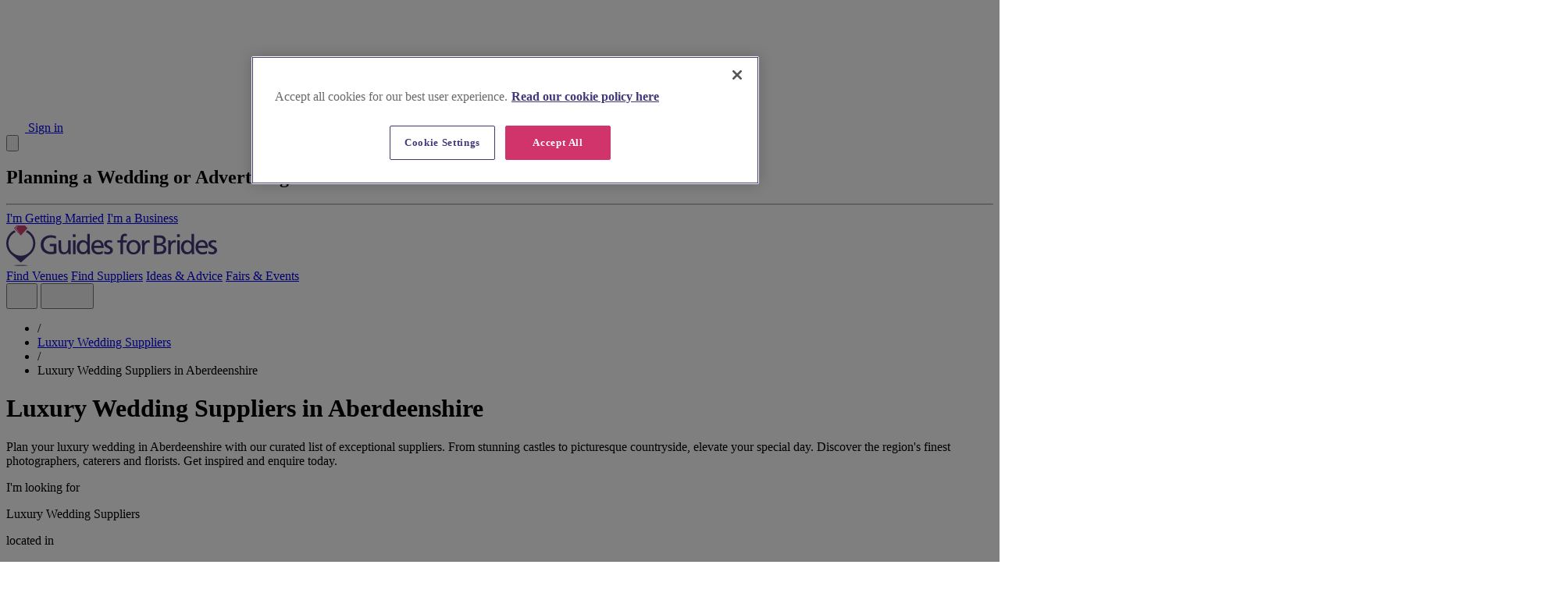

--- FILE ---
content_type: text/html; charset=utf-8
request_url: https://guidesforbrides.co.uk/luxury-wedding-suppliers/aberdeenshire
body_size: 35267
content:
<!DOCTYPE html>
<html lang="en" class="scroll-pt-36">
<head>
    <meta charset="utf-8">
    <meta name="viewport" content="width=device-width, initial-scale=1, maximum-scale=1">
    

    <meta name="csrf-token" content="91JJ5O5DkftDJRAJ8Lkc1010CwKmQl3gJhD1cTth">
    <meta name="ad-consent-status" content="unknown">

    <title>Luxury Wedding Suppliers in Aberdeenshire | Guides for Brides</title>
    <meta name="description" content="Plan your dream Aberdeenshire wedding with our curated list of luxury suppliers. See key information and compare prices to find the perfect match.">
    <meta name="robots" content="INDEX, FOLLOW" />
    <meta name="msvalidate.01" content="8AAE1028781179D91AD3277CCF7E2024" />

    <link rel="preconnect" href="https://www.googletagmanager.com">
    <link rel="preconnect" href="https://www.google-analytics.com">
    <link rel="preconnect" href="https://cdn-ukwest.onetrust.com">
    <link rel="preconnect" href="https://fonts.gstatic.com/" crossorigin>

    <link href="https://fonts.googleapis.com/css2?family=Lora:wght@500;600&family=Poppins:wght@400;500;600;700&display=swap" rel="stylesheet">

    <link rel="apple-touch-icon" sizes="180x180" href="https://guidesforbrides.co.uk/build/assets/apple-touch-icon-CfJ30J5d.png">
    <link rel="icon" type="image/png" sizes="32x32" href="https://guidesforbrides.co.uk/build/assets/favicon-32x32-C03bIFaM.png">
    <link rel="icon" type="image/png" sizes="16x16" href="https://guidesforbrides.co.uk/build/assets/favicon-16x16-SPB04302.png">

    <link rel="alternate" type="application/rss+xml" title="Latest Articles" href="https://guidesforbrides.co.uk/feed">

            <link rel="canonical" href="https://guidesforbrides.co.uk/luxury-wedding-suppliers/aberdeenshire" />
    
    

    <link rel="preload" as="style" href="https://guidesforbrides.co.uk/build/assets/app-CY8BddHS.css" /><link rel="stylesheet" href="https://guidesforbrides.co.uk/build/assets/app-CY8BddHS.css" />
    <link rel="modulepreload" as="script" href="https://guidesforbrides.co.uk/build/assets/app-BZCcrc1T.js" /><script type="module" src="https://guidesforbrides.co.uk/build/assets/app-BZCcrc1T.js"></script>
    <!-- Google Tag Manager -->
    <script>(function(w,d,s,l,i){w[l]=w[l]||[];w[l].push({'gtm.start':
                new Date().getTime(),event:'gtm.js'});var f=d.getElementsByTagName(s)[0],
            j=d.createElement(s),dl=l!='dataLayer'?'&l='+l:'';j.defer=true;j.src=
            'https://www.googletagmanager.com/gtm.js?id='+i+dl;j.setAttributeNode(d.createAttribute('data-ot-ignore'));var n=d.querySelector('[nonce]');
            n&&j.setAttribute('nonce',n.nonce||n.getAttribute('nonce'));f.parentNode.insertBefore(j,f);
        })(window,document,'script','dataLayer','GTM-PD6CS2S');</script>
    <!-- End Google Tag Manager -->
</head>
<body id="body-main-app" class="font-sans antialiased min-h-screen bg-off-white flex flex-col">
<!-- Google Tag Manager (noscript) -->
<noscript><iframe src="https://www.googletagmanager.com/ns.html?id=GTM-PD6CS2S"
                  height="0" width="0" style="display:none;visibility:hidden"></iframe></noscript>
<!-- End Google Tag Manager (noscript) -->

<header class="fixed top-0 left-0 w-full bg-white shadow-md z-100 max-h-screen overflow-y-auto lg:min-h-[136px]" x-data="{
    showMenu:false,
    showSearch:false,
    showSuppliers:false,
    showVenues:false,
    showBlogs:false,
    showLogin:false,
    showLoginMsg:false,
    hideAll: function() {
        this.showVenues=false;
        this.showSuppliers=false;
        this.showBlogs=false;
        this.showSearch=false;
        this.showMenu=false;
    },
    toggleVenues: function() {
        this.showVenues=!this.showVenues;
        this.showSuppliers=false;
        this.showSearch=false;
        this.showBlogs=false;
    },
    toggleSuppliers: function() {
        this.showSuppliers=!this.showSuppliers;
        this.showVenues=false;
        this.showSearch=false;
        this.showBlogs=false;
    },
    toggleSearch: function() {
        this.showSearch=!this.showSearch;
        this.showVenues=false;
        this.showSuppliers=false;
        this.showBlogs=false;
    },
    toggleBlogs: function() {
        this.showSearch=false;
        this.showVenues=false;
        this.showSuppliers=false;
        this.showBlogs=!this.showBlogs;
    }
}" @click.away="hideAll">
    

    <div id="header-top-bar" class="w-full bg-white border-t-4 border-t-secondary border-b border-b-grey-light">
        <div class="flex justify-end items-center max-w-[1440px] px-4 mx-auto lg:px-6">

            
                            <a class="inline-flex items-center gap-x-2 font-sans text-xs text-secondary font-semibold py-2 group hover:text-[color-mix(in_oklab,var(--color-secondary),black_7%)] focus:text-[color-mix(in_oklab,var(--color-secondary),black_7%)]" href="#" @click.prevent="showLogin=true" title="Open Sign In Form">
                    <svg class="shrink-0 w-4 h-4 stroke-secondary group-hover:stroke-[color-mix(in_oklab,var(--color-secondary),black_7%)] group-focus:stroke-[color-mix(in_oklab,var(--color-secondary),black_7%)]"  xmlns="http://www.w3.org/2000/svg" viewBox="0 0 24 24" width="24" height="24" fill="none"><g clip-path="url(#A)" stroke-width="2" stroke-linejoin="round"><path d="M12 15a6 6 0 1 0 0-12 6 6 0 1 0 0 12z" vector-effect="non-scaling-stroke"/><path d="M3 20.25C4.816 17.112 8.114 15 12 15s7.184 2.112 9 5.25" stroke-linecap="round" vector-effect="non-scaling-stroke"/></g><defs><clipPath id="A"><path d="M0 0h24v24H0z" fill="transparent"/></clipPath></defs></svg>
                            Sign in
                </a>

                <div class="modal items-start pt-8 z-500" :class="{ 'modal-open':showLogin}">
                    <div class="modal-box rounded-lg">
                        <button type="button" aria-label="Close login pop up" class="absolute top-2 right-2 text-dark-grey-type text-2xl" @click="showLogin=false">
                            <svg fill="none" stroke-linecap="round" stroke-linejoin="round" stroke-width="1" viewBox="0 0 24 24" stroke="currentColor" class="w-4 h-4 ml-4"><path d="M6 18L18 6M6 6l12 12"></path></svg>
                        </button>

                        <h2 class="text-xl font-serif text-center">Planning a Wedding or Advertising?</h2>
                        <hr class="w-1/2 my-4 mx-auto border-t-2 border-0 border-secondary-content" />

                        <div class="modal-action justify-center">
                            <a href="https://weddings.guidesforbrides.co.uk/login" target="_blank" rel="noopener" title="Login of create a wedding website and online planner" class="btn uppercase btn-accent text-white w-auto mx-2" @click="showLoginMsg=true">I'm Getting Married</a>
                            <a href="https://business.guidesforbrides.co.uk/login" target="_blank" rel="noopener" title="Login or create a business account" class="btn uppercase btn-primary text-white w-auto mx-2" @click="showLoginMsg=true">I'm a Business</a>
                        </div>

                        <p x-show="showLoginMsg" x-cloak class="mt-4 text-center text-sm"><a href="#" class="link" title="refresh page" @click.prevent="location.reload()">Once you have logged in refresh the page to continue</a></p>
                    </div>
                </div>

                
                    </div>
    </div>


    
    <div id="header-main-navbar" class="flex items-center p-4 max-w-[1440px] mx-auto lg:px-6 lg:py-0">
        
        <a href="https://guidesforbrides.co.uk" class="w-[160px] xl:w-[270px]" title="Guides for Brides Homepage">
            <img src="https://guidesforbrides.co.uk/build/assets/gfb-logo-colour_new-CddhHSH5.svg" height="52" width="270" alt="Guides for Brides logo">
        </a>

        
        <div class="hidden font-sans text-base text-primary lg:grow lg:flex lg:justify-end lg:pr-5">
            <a @click.prevent="toggleVenues , showMenu=true" href="https://guidesforbrides.co.uk/wedding-venues" title="Find Wedding Venues" class="inline-block px-5 py-9 cursor-pointer hover:text-secondary focus:text-secondary" :class="{ 'bg-grey-light text-secondary' : showVenues }">Find Venues</a>
            <a @click.prevent="toggleSuppliers , showMenu=true" href="https://guidesforbrides.co.uk/wedding-suppliers" title="Find Wedding Suppliers" class="inline-block px-5 py-9 cursor-pointer hover:text-secondary focus:text-secondary" :class="{ 'bg-grey-light text-secondary' : showSuppliers }">Find Suppliers</a>
            <a @click.prevent="toggleBlogs , showMenu=true" href="https://guidesforbrides.co.uk/wedding-ideas" title="Wedding Ideas, Inspiration and Advice" class="inline-block px-5 py-9 cursor-pointer hover:text-secondary focus:text-secondary"  :class="{ 'bg-grey-light text-secondary' : showBlogs }">Ideas & Advice</a>
            <a href="https://guidesforbrides.co.uk/wedding-fairs" title="Wedding Fair & Event Diary" class="inline-block px-5 py-9 cursor-pointer hover:text-secondary focus:text-secondary">Fairs & Events</a>
        </div>

        
        <div class="grow flex justify-end gap-x-4 lg:grow-0">
            
            <button @click.prevent="toggleSearch" aria-label="Show or hide the search site interface" class="group">
                <svg class="shrink-0 w-6 h-6 stroke-primary group-hover:stroke-secondary group-focus:stroke-secondary"  xmlns="http://www.w3.org/2000/svg" viewBox="0 0 24 24" width="24" height="24" fill="none" ><g clip-path="url(#A)" stroke-width="2" stroke-linejoin="round"><path d="M10.5 18a7.5 7.5 0 1 0 0-15 7.5 7.5 0 1 0 0 15z" vector-effect="non-scaling-stroke"/><path d="M15.803 15.804L21 21" stroke-linecap="round" vector-effect="non-scaling-stroke"/></g><defs><clipPath id="A"><path d="M0 0h24v24H0z" fill="transparent"/></clipPath></defs></svg>
                    </button>

            
            <button class="group lg:hidden" @click.prevent="showMenu=!showMenu" aria-label="Show or hide the main menu">
                <span x-show="!showMenu">
                    <svg class="shrink-0 w-6 h-6 stroke-primary group-hover:stroke-secondary group-focus:stroke-secondary"  xmlns="http://www.w3.org/2000/svg" viewBox="0 0 24 24" width="24" height="24" fill="none"><g clip-path="url(#A)" stroke-width="2" stroke-linecap="round" stroke-linejoin="round"><path d="M3.75 12h16.5M3.75 6h16.5M3.75 18h16.5" vector-effect="non-scaling-stroke"/></g><defs><clipPath id="A"><path d="M0 0h24v24H0z" fill="transparent"/></clipPath></defs></svg>
                        </span>
                <span class="hidden" :class="{ 'block!' : showMenu }">
                    <svg class="shrink-0 w-6 h-6 stroke-primary group-hover:stroke-secondary group-focus:stroke-secondary"  xmlns="http://www.w3.org/2000/svg" viewBox="0 0 24 24" width="24" height="24" fill="none"><g clip-path="url(#A)" stroke-width="2" stroke-linecap="round" stroke-linejoin="round"><path d="M18.75 5.25L5.25 18.75" vector-effect="non-scaling-stroke"/><path d="M18.75 18.75L5.25 5.25" vector-effect="non-scaling-stroke"/></g><defs><clipPath id="A"><path d="M0 0h24v24H0z" fill="transparent"/></clipPath></defs></svg>
                        </span>
            </button>
        </div>
    </div>


    
    <div class="w-full bg-white" x-show="showSearch" x-cloak>
    <div class="w-full max-w-[1440px] px-4 pb-4 mx-auto lg:px-6" x-data="{
        term: '',
        termError: false,
        quickSearch: function() {
            this.validateTerm();
            $refs.quickSearch.requestSubmit();
        },
        search: function() {
            this.validateTerm();

            if (! this.termError) {
                if (this.term.length > 3) {
                    $dispatch('gtm-add-event', { event_name: 'search_term', data_value: this.term });
                }

                window.location.href = 'https://guidesforbrides.co.uk/search?term='+this.term;
            }
        },
        validateTerm: function() {
            this.termError = ! (this.term && this.term.length > 0);
        }
    }"
    @keyup.enter.prevent="search"
    >
        
        <form class="w-full" x-target="quickSearchResults" x-ref="quickSearch" method="post" action="https://guidesforbrides.co.uk/api/quick-search">
            <input type="hidden" name="_token" value="91JJ5O5DkftDJRAJ8Lkc1010CwKmQl3gJhD1cTth" autocomplete="off">
            
            <input type="hidden" name="term" x-model="term" />

            <div class="join w-full">
                <input aria-label="Search Term" type="text" placeholder="Find venues, suppliers & more" class="join-item w-full input input-sm text-base! text-ellipsis focus:outline-none md:input-md" :class="{ 'input-error': termError }" x-autofocus autocomplete="none" @input.debounce="quickSearch" x-model="term">
                <button aria-label="Search" type="button" @click.prevent="search" class="join-item btn uppercase btn-accent text-white btn-sm md:btn-md">Search</button>
            </div>
        </form>

        <div id="quickSearchResults"></div>
    </div>
</div>

    

    
    <button @click="toggleVenues" aria-label="Show or Hide the venues menu" class="flex items-stretch justify-between w-full border-b border-white bg-grey-very-light lg:hidden" x-show="showMenu" x-cloak>
        <span class="font-sans text-base text-primary p-4">Find Venues</span>
        <span class="flex items-center bg-secondary px-4">
            <div :class="{ 'rotate-90': showVenues }">
                <svg class="shrink-0 w-5 h-5 stroke-white"  xmlns="http://www.w3.org/2000/svg" viewBox="0 0 24 24" width="24" height="24" fill="none"><g clip-path="url(#A)"><path d="M9 4.5L16.5 12L9 19.5" stroke-width="2" stroke-linecap="round" stroke-linejoin="round" vector-effect="non-scaling-stroke"/></g><defs><clipPath id="A"><path d="M0 0h24v24H0z" fill="transparent"/></clipPath></defs></svg>
                    </div>
        </span>
    </button>

    
    <div class="bg-grey-very-light border-b border-white lg:bg-white lg:border-0" x-show="showVenues && showMenu" x-cloak>
        
        <div class="hidden bg-secondary lg:block lg:shrink-0">
            <div class="max-w-[1440px] px-6 mx-auto">
                <a href="https://guidesforbrides.co.uk/wedding-venues" title="All wedding venues" class="inline-flex items-center gap-x-2 font-sans text-base text-white font-semibold py-3 group hover:text-secondary-content focus:text-secondary-content">
                    See all venues
                    <svg class="shrink-0 w-5 h-5 stroke-white group-hover:stroke-secondary-content group-focus:stroke-secondary-content"  xmlns="http://www.w3.org/2000/svg" viewBox="0 0 24 24" width="24" height="24" fill="none"><g clip-path="url(#A)"><path d="M9 4.5L16.5 12L9 19.5" stroke-width="2" stroke-linecap="round" stroke-linejoin="round" vector-effect="non-scaling-stroke"/></g><defs><clipPath id="A"><path d="M0 0h24v24H0z" fill="transparent"/></clipPath></defs></svg>
                        </a>
            </div>
        </div>

        
        <div class="p-4 lg:flex lg:gap-x-12 lg:w-full lg:max-w-[1440px] lg:p-6 lg:pt-4 lg:mx-auto xl:gap-16">
            
            <div class="hidden lg:block lg:shrink-0">
                <section>
            <div class="w-[320px]">
            
            <h2 class="font-sans text-lg text-primary font-semibold">Featured venue</h2>

            
            <div class="w-[320px] h-[275px] mt-2 hover:opacity-90 relative">
                <a class="block h-full" href="https://guidesforbrides.co.uk/wedding-venues/northumberland/matfen-hall-golf-spa/10166" title="Matfen Hall Country Hotel Wedding Venue">
                                            <picture >
                                                            <source srcset='https://cdn.guides4brides.co.uk/prod/crm/sites/guides_for_brides/suppliers/581a32f2-706a-41ea-b8c1-79578b577ade_matfen_hall_golf_spa_venues_in_northumberland.webp' width='320' height='400' type='image/webp'>
                                                                                    <img
                                                    loading='lazy'
                                                src='https://cdn.guides4brides.co.uk/prod/crm/sites/guides_for_brides/suppliers/581a32f2-706a-41ea-b8c1-79578b577ade_matfen_hall_golf_spa_venues_in_northumberland.jpg'
                        alt='Matfen Hall Golf &amp; Spa Wedding Venue in Northumberland'
                         width='320'                          height='400'                         class='w-full h-full object-cover rounded-xl overflow-hidden'
                    >
                                        </picture>
                                    </a>

                <div
        class="absolute bottom-1 right-1 text-white z-10 p-1"
        x-data="{ open: false, handleOutsideClick(e) { if(this.open) { e.preventDefault(); this.open = false; }} }"
        @click.outside="handleOutsideClick($event)"
        @mouseleave="open=false"
        @mouseover="open=true"
    >
        <div class="bg-black/25 rounded-full cursor-pointer flex items-center justify-center p-1" @click.prevent="open=true">
            <svg xmlns="http://www.w3.org/2000/svg"  class="h-6 w-6 text-white mb-px" fill="none" viewBox="0 0 24 24" stroke="currentColor" stroke-width="2">
    <path stroke-linecap="round" stroke-linejoin="round" d="M3 9a2 2 0 012-2h.93a2 2 0 001.664-.89l.812-1.22A2 2 0 0110.07 4h3.86a2 2 0 011.664.89l.812 1.22A2 2 0 0018.07 7H19a2 2 0 012 2v9a2 2 0 01-2 2H5a2 2 0 01-2-2V9z" />
    <path stroke-linecap="round" stroke-linejoin="round" d="M15 13a3 3 0 11-6 0 3 3 0 016 0z" />
</svg>
        </div>

                    <div class="absolute top-1 right-1 bg-white shadow p-2 rounded text-dark-grey-type text-xs font-sans w-36 text-left" x-cloak x-show="open">
                Courtesy of Matfen Hall Golf &amp; Spa Wedding Venue
            </div>
            </div>
            </div>

            <a class="inline-block" href="https://guidesforbrides.co.uk/wedding-venues/northumberland/matfen-hall-golf-spa/10166" title="Matfen Hall Country Hotel Wedding Venue">
                
                <h3 class="font-serif text-xl text-primary leading-tight mt-3">Matfen Hall Country Hotel Wedding Venue</h3>

                
                <div class="flex gap-x-2 items-center mt-2">
                    <svg class="shrink-0 w-5 h-5 stroke-secondary"  xmlns="http://www.w3.org/2000/svg" viewBox="0 0 24 24" width="24" height="24" fill="none"><g clip-path="url(#A)" stroke-width="2" stroke-linejoin="round"><path d="M12 12.75a3 3 0 1 0 0-6 3 3 0 1 0 0 6z" vector-effect="non-scaling-stroke"/><path d="M19.5 9.75c0 6.75-7.5 12-7.5 12s-7.5-5.25-7.5-12a7.5 7.5 0 0 1 7.5-7.5 7.5 7.5 0 0 1 7.5 7.5z" vector-effect="non-scaling-stroke"/></g><defs><clipPath id="A"><path d="M0 0h24v24H0z" fill="transparent"/></clipPath></defs></svg>
                            <p class="font-sans text-sm leading-tight">Northumberland</p>
                </div>
            </a>
        </div>
    </section>
            </div>

            
            <div class="w-full xs:columns-2 lg:columns-3! lg:gap-12 lg:mt-2">

                                    
                                            <a class="block font-sans text-sm text-primary leading-tight py-1 mb-2.5 break-inside-avoid hover:text-secondary lg:py-0 lg:mb-3.5" href="https://guidesforbrides.co.uk/wedding-venues" title="All Wedding Venues">All Wedding Venues</a>
                                                        
                                            <a class="block font-sans text-sm text-primary leading-tight py-1 mb-2.5 break-inside-avoid hover:text-secondary lg:py-0 lg:mb-3.5" href="https://guidesforbrides.co.uk/luxury-wedding-venues" title="Luxury Venues">Luxury Venues</a>
                                                        
                                            <a class="block font-sans text-sm text-primary leading-tight py-1 mb-2.5 break-inside-avoid hover:text-secondary lg:py-0 lg:mb-3.5" href="https://guidesforbrides.co.uk/budget-wedding-venues" title="Budget Venues">Budget Venues</a>
                                                        
                                            <a class="block font-sans text-sm text-primary leading-tight py-1 mb-2.5 break-inside-avoid hover:text-secondary lg:py-0 lg:mb-3.5" href="https://guidesforbrides.co.uk/late-availability?cat[0]=21" title="Venues by Availability">Venues by Availability</a>
                                                        
                                            <a class="block font-sans text-sm text-primary leading-tight py-1 mb-2.5 break-inside-avoid hover:text-secondary lg:py-0 lg:mb-3.5" href="https://guidesforbrides.co.uk/wedding-deals/wedding-venues" title="Venue Offers">Venue Offers</a>
                                                        
                                            <a class="block font-sans text-sm text-primary leading-tight py-1 mb-2.5 break-inside-avoid hover:text-secondary lg:py-0 lg:mb-3.5" href="https://guidesforbrides.co.uk/large-wedding-venues" title="Large Wedding Venues">Large Wedding Venues</a>
                                                        
                                            <a class="block font-sans text-sm text-primary leading-tight py-1 mb-2.5 break-inside-avoid hover:text-secondary lg:py-0 lg:mb-3.5" href="https://guidesforbrides.co.uk/small-wedding-venues" title="Small Wedding Venues">Small Wedding Venues</a>
                                                        
                                            <span class="hidden text-sm leading-tight mb-3.5 break-inside-avoid lg:block">&nbsp;</span>

                    
                                                        
                                            <span class="hidden text-sm leading-tight mb-3.5 break-inside-avoid lg:block">&nbsp;</span>

                    
                                                        
                                            <span class="hidden text-sm leading-tight mb-3.5 break-inside-avoid lg:block">&nbsp;</span>

                    
                                                        
                                            <span class="hidden text-sm leading-tight mb-3.5 break-inside-avoid lg:block">&nbsp;</span>

                    
                                                        
                                            <span class="hidden text-sm leading-tight mb-3.5 break-inside-avoid lg:block">&nbsp;</span>

                    
                                                        
                                            <span class="hidden font-sans text-lg text-primary font-semibold leading-tight mb-3.5 break-inside-avoid lg:block">Venues by Type</span>

                    
                                                        
                                            <a class="block font-sans text-sm text-primary leading-tight py-1 mb-2.5 break-inside-avoid hover:text-secondary lg:py-0 lg:mb-3.5" href="https://guidesforbrides.co.uk/wedding-barns" title="Barn Wedding Venues">Barn Wedding Venues</a>
                                                        
                                            <a class="block font-sans text-sm text-primary leading-tight py-1 mb-2.5 break-inside-avoid hover:text-secondary lg:py-0 lg:mb-3.5" href="https://guidesforbrides.co.uk/wedding-castles-palaces" title="Castles and Palaces">Castles and Palaces</a>
                                                        
                                            <a class="block font-sans text-sm text-primary leading-tight py-1 mb-2.5 break-inside-avoid hover:text-secondary lg:py-0 lg:mb-3.5" href="https://guidesforbrides.co.uk/coastal-weddings" title="Coastal Wedding Venues">Coastal Wedding Venues</a>
                                                        
                                            <a class="block font-sans text-sm text-primary leading-tight py-1 mb-2.5 break-inside-avoid hover:text-secondary lg:py-0 lg:mb-3.5" href="https://guidesforbrides.co.uk/mansion-country-house-venues" title="Country Houses &amp; Stately Homes">Country Houses &amp; Stately Homes</a>
                                                        
                                            <a class="block font-sans text-sm text-primary leading-tight py-1 mb-2.5 break-inside-avoid hover:text-secondary lg:py-0 lg:mb-3.5" href="https://guidesforbrides.co.uk/hotel-wedding-venues" title="Hotel Venues">Hotel Venues</a>
                                                        
                                            <a class="block font-sans text-sm text-primary leading-tight py-1 mb-2.5 break-inside-avoid hover:text-secondary lg:py-0 lg:mb-3.5" href="https://guidesforbrides.co.uk/marquee-wedding-venues" title="Orangery &amp; Marquee Venues">Orangery &amp; Marquee Venues</a>
                                                        
                                            <a class="block font-sans text-sm text-primary leading-tight py-1 mb-2.5 break-inside-avoid hover:text-secondary lg:py-0 lg:mb-3.5" href="https://guidesforbrides.co.uk/pub-restaurant-wedding-venues" title="Pubs &amp; Restaurants">Pubs &amp; Restaurants</a>
                                                        
                                            <a class="block font-sans text-sm text-primary leading-tight py-1 mb-2.5 break-inside-avoid hover:text-secondary lg:py-0 lg:mb-3.5" href="https://guidesforbrides.co.uk/town-hall-registry-office-weddings" title="Town Hall &amp; Registry Office">Town Hall &amp; Registry Office</a>
                                                        
                                            <a class="block font-sans text-sm text-primary leading-tight py-1 mb-2.5 break-inside-avoid hover:text-secondary lg:py-0 lg:mb-3.5" href="https://guidesforbrides.co.uk/unique-unusual-wedding-venues" title="Unique &amp; Unusual Venues">Unique &amp; Unusual Venues</a>
                                                        
                                            <span class="hidden text-sm leading-tight mb-3.5 break-inside-avoid lg:block">&nbsp;</span>

                    
                                                        
                                            <span class="hidden font-sans text-lg text-primary font-semibold leading-tight mb-3.5 break-inside-avoid lg:block">Venues by Requirement</span>

                    
                                                        
                                            <a class="block font-sans text-sm text-primary leading-tight py-1 mb-2.5 break-inside-avoid hover:text-secondary lg:py-0 lg:mb-3.5" href="https://guidesforbrides.co.uk/venues-for-asian-weddings" title="Asian Weddings">Asian Weddings</a>
                                                        
                                            <a class="block font-sans text-sm text-primary leading-tight py-1 mb-2.5 break-inside-avoid hover:text-secondary lg:py-0 lg:mb-3.5" href="https://guidesforbrides.co.uk/weddings-abroad" title="Destination Weddings">Destination Weddings</a>
                                                        
                                            <a class="block font-sans text-sm text-primary leading-tight py-1 mb-2.5 break-inside-avoid hover:text-secondary lg:py-0 lg:mb-3.5" href="https://guidesforbrides.co.uk/dry-hire-venues" title="Dry Hire Venues">Dry Hire Venues</a>
                                                        
                                            <a class="block font-sans text-sm text-primary leading-tight py-1 mb-2.5 break-inside-avoid hover:text-secondary lg:py-0 lg:mb-3.5" href="https://guidesforbrides.co.uk/eco-friendly-wedding-venues" title="Eco Wedding Venues">Eco Wedding Venues</a>
                                                        
                                            <a class="block font-sans text-sm text-primary leading-tight py-1 mb-2.5 break-inside-avoid hover:text-secondary lg:py-0 lg:mb-3.5" href="https://guidesforbrides.co.uk/elopement-wedding-venues" title="Elopement Wedding Venues">Elopement Wedding Venues</a>
                                                        
                                            <a class="block font-sans text-sm text-primary leading-tight py-1 mb-2.5 break-inside-avoid hover:text-secondary lg:py-0 lg:mb-3.5" href="https://guidesforbrides.co.uk/exclusive-use-wedding-venues" title="Exclusive Use Venues">Exclusive Use Venues</a>
                                                        
                                            <a class="block font-sans text-sm text-primary leading-tight py-1 mb-2.5 break-inside-avoid hover:text-secondary lg:py-0 lg:mb-3.5" href="https://guidesforbrides.co.uk/venues-for-jewish-weddings" title="Jewish Weddings">Jewish Weddings</a>
                                                        
                                            <a class="block font-sans text-sm text-primary leading-tight py-1 mb-2.5 break-inside-avoid hover:text-secondary lg:py-0 lg:mb-3.5" href="https://guidesforbrides.co.uk/land-for-hire-festival-weddings" title="Land for Hire &amp; Festival">Land for Hire &amp; Festival</a>
                                                        
                                            <a class="block font-sans text-sm text-primary leading-tight py-1 mb-2.5 break-inside-avoid hover:text-secondary lg:py-0 lg:mb-3.5" href="https://guidesforbrides.co.uk/wedding-marquees" title="Marquee &amp; Tipi Suppliers">Marquee &amp; Tipi Suppliers</a>
                                                        
                                            <a class="block font-sans text-sm text-primary leading-tight py-1 mb-2.5 break-inside-avoid hover:text-secondary lg:py-0 lg:mb-3.5" href="https://guidesforbrides.co.uk/outdoor-wedding-venues" title="Outdoor Weddings">Outdoor Weddings</a>
                                                        
                                            <span class="hidden text-sm leading-tight mb-3.5 break-inside-avoid lg:block">&nbsp;</span>

                    
                                                </div>
        </div>
    </div>


    
    <button @click="toggleSuppliers" aria-label="Show or Hide the Suppliers menu" class="flex items-stretch justify-between w-full border-b border-white bg-grey-very-light lg:hidden" x-show="showMenu" x-cloak>
        <span class="font-sans text-base text-primary p-4">Find Suppliers</span>
        <span class="flex items-center bg-secondary px-4">
            <div :class="{ 'rotate-90': showSuppliers }">
                <svg class="shrink-0 w-5 h-5 stroke-white"  xmlns="http://www.w3.org/2000/svg" viewBox="0 0 24 24" width="24" height="24" fill="none"><g clip-path="url(#A)"><path d="M9 4.5L16.5 12L9 19.5" stroke-width="2" stroke-linecap="round" stroke-linejoin="round" vector-effect="non-scaling-stroke"/></g><defs><clipPath id="A"><path d="M0 0h24v24H0z" fill="transparent"/></clipPath></defs></svg>
                    </div>
        </span>
    </button>

    
    <div class="bg-grey-very-light border-b border-white lg:bg-white lg:border-0" x-show="showSuppliers && showMenu" x-cloak>
        
        <div class="hidden bg-secondary lg:block lg:shrink-0">
            <div class="max-w-[1440px] px-6 mx-auto">
                <a href="https://guidesforbrides.co.uk/wedding-suppliers" title="All wedding suppliers" class="inline-flex items-center gap-x-2 font-sans text-base text-white font-semibold py-3 group hover:text-secondary-content focus:text-secondary-content">
                    See all suppliers
                    <svg class="shrink-0 w-5 h-5 stroke-white group-hover:stroke-secondary-content group-focus:stroke-secondary-content"  xmlns="http://www.w3.org/2000/svg" viewBox="0 0 24 24" width="24" height="24" fill="none"><g clip-path="url(#A)"><path d="M9 4.5L16.5 12L9 19.5" stroke-width="2" stroke-linecap="round" stroke-linejoin="round" vector-effect="non-scaling-stroke"/></g><defs><clipPath id="A"><path d="M0 0h24v24H0z" fill="transparent"/></clipPath></defs></svg>
                        </a>
            </div>
        </div>

        
        <div class="p-4 lg:flex lg:gap-x-12 lg:w-full lg:max-w-[1440px] lg:p-6 lg:pt-4 lg:mx-auto xl:gap-16">
            
            <div class="hidden lg:block lg:shrink-0">
                <section>
            <div class="w-[320px]">
            
            <h2 class="font-sans text-lg text-primary font-semibold">Featured supplier</h2>

            
            <div class="w-[320px] h-[275px] mt-2 hover:opacity-90 relative">
                <a class="block h-full" href="https://guidesforbrides.co.uk/wedding-jewellery/oxfordshire/lover-s-rock/141541" title="Lover&#039;s Rock">
                                            <picture >
                                                            <source srcset='https://cdn.guides4brides.co.uk/prod/crm/sites/guides_for_brides/suppliers/30aed15e-fc4a-4c6a-ba8a-a1acb9f4fd2e/page9groupimagelowerres.webp' width='800' height='800' type='image/webp'>
                                                                                    <img
                                                    loading='lazy'
                                                src='https://cdn.guides4brides.co.uk/prod/crm/sites/guides_for_brides/suppliers/30aed15e-fc4a-4c6a-ba8a-a1acb9f4fd2e/page9groupimagelowerres.jpg'
                        alt='Lover&#039;s Rock Diamonds, Jewellery in Oxfordshire and Bucks'
                         width='800'                          height='800'                         class='w-full h-full object-cover rounded-xl overflow-hidden'
                    >
                                        </picture>
                                    </a>

                            </div>

            <a class="inline-block" href="https://guidesforbrides.co.uk/wedding-jewellery/oxfordshire/lover-s-rock/141541" title="Lover&#039;s Rock">
                
                <h3 class="font-serif text-xl text-primary leading-tight mt-3">Lover&#039;s Rock</h3>

                
                <div class="flex gap-x-2 items-center mt-2">
                    <svg class="shrink-0 w-5 h-5 stroke-secondary"  xmlns="http://www.w3.org/2000/svg" viewBox="0 0 24 24" width="24" height="24" fill="none"><g clip-path="url(#A)" stroke-width="2" stroke-linejoin="round"><path d="M12 12.75a3 3 0 1 0 0-6 3 3 0 1 0 0 6z" vector-effect="non-scaling-stroke"/><path d="M19.5 9.75c0 6.75-7.5 12-7.5 12s-7.5-5.25-7.5-12a7.5 7.5 0 0 1 7.5-7.5 7.5 7.5 0 0 1 7.5 7.5z" vector-effect="non-scaling-stroke"/></g><defs><clipPath id="A"><path d="M0 0h24v24H0z" fill="transparent"/></clipPath></defs></svg>
                            <p class="font-sans text-sm leading-tight">Oxfordshire, Watlington</p>
                </div>
            </a>
        </div>
    </section>
            </div>

            
            <div class="w-full xs:columns-2 lg:columns-3! lg:gap-12 lg:mt-2">

                                    
                                            <a class="block font-sans text-sm text-primary leading-tight py-1 mb-2.5 break-inside-avoid verification.send hover:text-secondary lg:py-0 lg:mb-3.5" href="https://guidesforbrides.co.uk/wedding-suppliers" title="All Suppliers">All Suppliers</a>
                                                        
                                            <a class="block font-sans text-sm text-primary leading-tight py-1 mb-2.5 break-inside-avoid verification.send hover:text-secondary lg:py-0 lg:mb-3.5" href="https://guidesforbrides.co.uk/luxury-wedding-suppliers" title="Luxury Suppliers">Luxury Suppliers</a>
                                                        
                                            <a class="block font-sans text-sm text-primary leading-tight py-1 mb-2.5 break-inside-avoid verification.send hover:text-secondary lg:py-0 lg:mb-3.5" href="https://guidesforbrides.co.uk/budget-wedding-suppliers" title="Budget Suppliers">Budget Suppliers</a>
                                                        
                                            <a class="block font-sans text-sm text-primary leading-tight py-1 mb-2.5 break-inside-avoid verification.send hover:text-secondary lg:py-0 lg:mb-3.5" href="https://guidesforbrides.co.uk/late-availability" title="Suppliers by Availability">Suppliers by Availability</a>
                                                        
                                            <a class="block font-sans text-sm text-primary leading-tight py-1 mb-2.5 break-inside-avoid verification.send hover:text-secondary lg:py-0 lg:mb-3.5" href="https://guidesforbrides.co.uk/wedding-deals" title="Special Offers">Special Offers</a>
                                                        
                                            <span class="hidden text-sm leading-tight mb-3.5 break-inside-avoid lg:block">&nbsp;</span>

                    
                                                        
                                            <span class="hidden font-sans text-lg text-primary font-semibold leading-tight mb-3.5 break-inside-avoid lg:block">Looking &amp; Feeling Great</span>

                    
                                                        
                                            <a class="block font-sans text-sm text-primary leading-tight py-1 mb-2.5 break-inside-avoid verification.send hover:text-secondary lg:py-0 lg:mb-3.5" href="https://guidesforbrides.co.uk/wedding-beauty-hair-and-makeup" title="Beauty, Hair &amp; Makeup">Beauty, Hair &amp; Makeup</a>
                                                        
                                            <a class="block font-sans text-sm text-primary leading-tight py-1 mb-2.5 break-inside-avoid verification.send hover:text-secondary lg:py-0 lg:mb-3.5" href="https://guidesforbrides.co.uk/wedding-bridal-wear" title="Bridal Boutiques">Bridal Boutiques</a>
                                                        
                                            <a class="block font-sans text-sm text-primary leading-tight py-1 mb-2.5 break-inside-avoid verification.send hover:text-secondary lg:py-0 lg:mb-3.5" href="https://guidesforbrides.co.uk/bridesmaid-dresses" title="Bridesmaid Dresses">Bridesmaid Dresses</a>
                                                        
                                            <a class="block font-sans text-sm text-primary leading-tight py-1 mb-2.5 break-inside-avoid verification.send hover:text-secondary lg:py-0 lg:mb-3.5" href="https://guidesforbrides.co.uk/wedding-menswear-suit-hire" title="Menswear and Suits">Menswear and Suits</a>
                                                        
                                            <a class="block font-sans text-sm text-primary leading-tight py-1 mb-2.5 break-inside-avoid verification.send hover:text-secondary lg:py-0 lg:mb-3.5" href="https://guidesforbrides.co.uk/wedding-mother-of-the-bride" title="Mother of the Bride / Groom">Mother of the Bride / Groom</a>
                                                        
                                            <a class="block font-sans text-sm text-primary leading-tight py-1 mb-2.5 break-inside-avoid verification.send hover:text-secondary lg:py-0 lg:mb-3.5" href="https://guidesforbrides.co.uk/wedding-jewellery" title="Rings, Jewellery &amp; Accessories">Rings, Jewellery &amp; Accessories</a>
                                                        
                                            <a class="block font-sans text-sm text-primary leading-tight py-1 mb-2.5 break-inside-avoid verification.send hover:text-secondary lg:py-0 lg:mb-3.5" href="https://guidesforbrides.co.uk/wedding-wellbeing-spas-fitness" title="Wellbeing, Spas &amp; Fitness">Wellbeing, Spas &amp; Fitness</a>
                                                        
                                            <span class="hidden text-sm leading-tight mb-3.5 break-inside-avoid lg:block">&nbsp;</span>

                    
                                                        
                                            <span class="hidden font-sans text-lg text-primary font-semibold leading-tight mb-3.5 break-inside-avoid lg:block">The Wedding Day</span>

                    
                                                        
                                            <a class="block font-sans text-sm text-primary leading-tight py-1 mb-2.5 break-inside-avoid verification.send hover:text-secondary lg:py-0 lg:mb-3.5" href="https://guidesforbrides.co.uk/wedding-cakes-and-fountains" title="Cakes and Sweet Treats">Cakes and Sweet Treats</a>
                                                        
                                            <a class="block font-sans text-sm text-primary leading-tight py-1 mb-2.5 break-inside-avoid verification.send hover:text-secondary lg:py-0 lg:mb-3.5" href="https://guidesforbrides.co.uk/wedding-cars-and-horse-drawn-carriages" title="Cars, Carriages &amp; Transport">Cars, Carriages &amp; Transport</a>
                                                        
                                            <a class="block font-sans text-sm text-primary leading-tight py-1 mb-2.5 break-inside-avoid verification.send hover:text-secondary lg:py-0 lg:mb-3.5" href="https://guidesforbrides.co.uk/wedding-caterers-and-catering-hire" title="Catering, Catering Hire &amp; Mobile Bars">Catering, Catering Hire &amp; Mobile Bars</a>
                                                        
                                            <a class="block font-sans text-sm text-primary leading-tight py-1 mb-2.5 break-inside-avoid verification.send hover:text-secondary lg:py-0 lg:mb-3.5" href="https://guidesforbrides.co.uk/wedding-celebrants" title="Celebrants">Celebrants</a>
                                                        
                                            <a class="block font-sans text-sm text-primary leading-tight py-1 mb-2.5 break-inside-avoid verification.send hover:text-secondary lg:py-0 lg:mb-3.5" href="https://guidesforbrides.co.uk/church-weddings" title="Churches &amp; Places for Worship">Churches &amp; Places for Worship</a>
                                                        
                                            <a class="block font-sans text-sm text-primary leading-tight py-1 mb-2.5 break-inside-avoid verification.send hover:text-secondary lg:py-0 lg:mb-3.5" href="https://guidesforbrides.co.uk/wedding-content-creators" title="Content Creators">Content Creators</a>
                                                        
                                            <a class="block font-sans text-sm text-primary leading-tight py-1 mb-2.5 break-inside-avoid verification.send hover:text-secondary lg:py-0 lg:mb-3.5" href="https://guidesforbrides.co.uk/wedding-djs-live-music" title="Discos, DJs &amp; Live Music">Discos, DJs &amp; Live Music</a>
                                                        
                                            <a class="block font-sans text-sm text-primary leading-tight py-1 mb-2.5 break-inside-avoid verification.send hover:text-secondary lg:py-0 lg:mb-3.5" href="https://guidesforbrides.co.uk/wedding-entertainment" title="Entertainment &amp; Photo Booths">Entertainment &amp; Photo Booths</a>
                                                        
                                            <a class="block font-sans text-sm text-primary leading-tight py-1 mb-2.5 break-inside-avoid verification.send hover:text-secondary lg:py-0 lg:mb-3.5" href="https://guidesforbrides.co.uk/wedding-florists" title="Flowers &amp; Bouquets">Flowers &amp; Bouquets</a>
                                                        
                                            <a class="block font-sans text-sm text-primary leading-tight py-1 mb-2.5 break-inside-avoid verification.send hover:text-secondary lg:py-0 lg:mb-3.5" href="https://guidesforbrides.co.uk/wedding-photographers" title="Photographers">Photographers</a>
                                                        
                                            <a class="block font-sans text-sm text-primary leading-tight py-1 mb-2.5 break-inside-avoid verification.send hover:text-secondary lg:py-0 lg:mb-3.5" href="https://guidesforbrides.co.uk/wedding-toastmasters-speechwriting" title="Toastmasters &amp; Speechwriting">Toastmasters &amp; Speechwriting</a>
                                                        
                                            <a class="block font-sans text-sm text-primary leading-tight py-1 mb-2.5 break-inside-avoid verification.send hover:text-secondary lg:py-0 lg:mb-3.5" href="https://guidesforbrides.co.uk/wedding-venue-decorations" title="Venue Decor &amp; Furniture Hire">Venue Decor &amp; Furniture Hire</a>
                                                        
                                            <a class="block font-sans text-sm text-primary leading-tight py-1 mb-2.5 break-inside-avoid verification.send hover:text-secondary lg:py-0 lg:mb-3.5" href="https://guidesforbrides.co.uk/wedding-videographers-and-video" title="Videography">Videography</a>
                                                        
                                            <span class="hidden text-sm leading-tight mb-3.5 break-inside-avoid lg:block">&nbsp;</span>

                    
                                                        
                                            <span class="hidden font-sans text-lg text-primary font-semibold leading-tight mb-3.5 break-inside-avoid lg:block">Planning Support</span>

                    
                                                        
                                            <a class="block font-sans text-sm text-primary leading-tight py-1 mb-2.5 break-inside-avoid verification.send hover:text-secondary lg:py-0 lg:mb-3.5" href="https://guidesforbrides.co.uk/wedding-legal-financial-and-insurance" title="Legal, Financial &amp; Insurance">Legal, Financial &amp; Insurance</a>
                                                        
                                            <a class="block font-sans text-sm text-primary leading-tight py-1 mb-2.5 break-inside-avoid verification.send hover:text-secondary lg:py-0 lg:mb-3.5" href="https://guidesforbrides.co.uk/wedding-co-ordinators-and-planners" title="Professional Wedding Planners">Professional Wedding Planners</a>
                                                        
                                            <span class="hidden text-sm leading-tight mb-3.5 break-inside-avoid lg:block">&nbsp;</span>

                    
                                                        
                                            <span class="hidden font-sans text-lg text-primary font-semibold leading-tight mb-3.5 break-inside-avoid lg:block">For Your Guests</span>

                    
                                                        
                                            <a class="block font-sans text-sm text-primary leading-tight py-1 mb-2.5 break-inside-avoid verification.send hover:text-secondary lg:py-0 lg:mb-3.5" href="https://guidesforbrides.co.uk/wedding-favour-ideas" title="Favours &amp; Gifts">Favours &amp; Gifts</a>
                                                        
                                            <a class="block font-sans text-sm text-primary leading-tight py-1 mb-2.5 break-inside-avoid verification.send hover:text-secondary lg:py-0 lg:mb-3.5" href="https://guidesforbrides.co.uk/wedding-gift-lists" title="Gift Lists">Gift Lists</a>
                                                        
                                            <a class="block font-sans text-sm text-primary leading-tight py-1 mb-2.5 break-inside-avoid verification.send hover:text-secondary lg:py-0 lg:mb-3.5" href="https://guidesforbrides.co.uk/wedding-guest-accommodation" title="Guest Accommodation">Guest Accommodation</a>
                                                        
                                            <a class="block font-sans text-sm text-primary leading-tight py-1 mb-2.5 break-inside-avoid verification.send hover:text-secondary lg:py-0 lg:mb-3.5" href="https://guidesforbrides.co.uk/wedding-stationery" title="Invitations &amp; Stationery">Invitations &amp; Stationery</a>
                                                        
                                            <span class="hidden text-sm leading-tight mb-3.5 break-inside-avoid lg:block">&nbsp;</span>

                    
                                                        
                                            <span class="hidden font-sans text-lg text-primary font-semibold leading-tight mb-3.5 break-inside-avoid lg:block">Related Events</span>

                    
                                                        
                                            <a class="block font-sans text-sm text-primary leading-tight py-1 mb-2.5 break-inside-avoid verification.send hover:text-secondary lg:py-0 lg:mb-3.5" href="https://guidesforbrides.co.uk/wedding-hen-and-stag" title="Hen &amp; Stag">Hen &amp; Stag</a>
                                                        
                                            <a class="block font-sans text-sm text-primary leading-tight py-1 mb-2.5 break-inside-avoid verification.send hover:text-secondary lg:py-0 lg:mb-3.5" href="https://guidesforbrides.co.uk/weddings-abroad" title="Honeymoons">Honeymoons</a>
                                                        
                                            <span class="hidden text-sm leading-tight mb-3.5 break-inside-avoid lg:block">&nbsp;</span>

                    
                                                        
                                            <span class="hidden text-sm leading-tight mb-3.5 break-inside-avoid lg:block">&nbsp;</span>

                    
                                                </div>
        </div>
    </div>


    
    <button @click="toggleBlogs" aria-label="Show or Hide the blog articles menu" class="flex items-stretch justify-between w-full border-b border-white bg-grey-very-light lg:hidden" x-show="showMenu" x-cloak>
        <span class="font-sans text-base text-primary p-4">Ideas & Advice</span>
        <span class="flex items-center bg-secondary px-4">
            <div :class="{ 'rotate-90': showBlogs }">
                <svg class="shrink-0 w-5 h-5 stroke-white"  xmlns="http://www.w3.org/2000/svg" viewBox="0 0 24 24" width="24" height="24" fill="none"><g clip-path="url(#A)"><path d="M9 4.5L16.5 12L9 19.5" stroke-width="2" stroke-linecap="round" stroke-linejoin="round" vector-effect="non-scaling-stroke"/></g><defs><clipPath id="A"><path d="M0 0h24v24H0z" fill="transparent"/></clipPath></defs></svg>
                    </div>
        </span>
    </button>

    
    <div class="bg-grey-very-light border-b border-white lg:bg-white lg:border-0" x-show="showBlogs && showMenu" x-cloak>
        
        <div class="hidden bg-secondary lg:block lg:shrink-0">
            <div class="max-w-[1440px] px-6 mx-auto">
                <a href="https://guidesforbrides.co.uk/wedding-ideas" title="Wedding Ideas, Inspiration and Advice" class="inline-flex items-center gap-x-2 font-sans text-base text-white font-semibold py-3 group hover:text-secondary-content focus:text-secondary-content">
                    See all our articles
                    <svg class="shrink-0 w-5 h-5 stroke-white group-hover:stroke-secondary-content group-focus:stroke-secondary-content"  xmlns="http://www.w3.org/2000/svg" viewBox="0 0 24 24" width="24" height="24" fill="none"><g clip-path="url(#A)"><path d="M9 4.5L16.5 12L9 19.5" stroke-width="2" stroke-linecap="round" stroke-linejoin="round" vector-effect="non-scaling-stroke"/></g><defs><clipPath id="A"><path d="M0 0h24v24H0z" fill="transparent"/></clipPath></defs></svg>
                        </a>
            </div>
        </div>

        
        <div class="p-4 lg:flex lg:gap-x-12 lg:w-full lg:max-w-[1440px] lg:p-6 lg:pt-4 lg:mx-auto xl:gap-16">
            
            <div class="hidden lg:block lg:shrink-0">
                <section>
            <div class="w-[320px]">
            
            <h2 class="font-sans text-lg text-primary font-semibold">Featured Article</h2>

            
            <div class="w-[320px] h-[275px] rounded-xl mt-2 overflow-hidden hover:opacity-90 relative">
                <a class="block h-full" href="https://guidesforbrides.co.uk/wedding-ideas/how-to-plan-a-wedding-uk" title="How to Plan a Wedding in the UK: The Ultimate Guide">
                                            <picture >
                                                        <source srcset='https://cdn.guides4brides.co.uk/prod/crm/sites/guides_for_brides/page-title-and-imgs/d75291de-bd74-4f7c-b6e0-ab81e38c8381/wedding_planning_checklist_mobile_page-title-and-img.webp' width='840' height='420' type='image/webp'>
                                                                                <img
                                            loading='lazy'
                                        src='https://cdn.guides4brides.co.uk/prod/crm/sites/guides_for_brides/page-title-and-imgs/d75291de-bd74-4f7c-b6e0-ab81e38c8381/wedding_planning_checklist_mobile_page-title-and-img.jpg'
                    alt='Wedding Planning Notebooks Aesthetically Placed On A Table'
                     width='960'                      height='720'                     class='w-full h-full object-cover'
                >
                                                                                                                        </picture>
                                    </a>

                            </div>

            <a class="inline-block" href="https://guidesforbrides.co.uk/wedding-ideas/how-to-plan-a-wedding-uk" title="How to Plan a Wedding in the UK: The Ultimate Guide">
                
                <h3 class="font-serif text-xl text-primary leading-tight mt-3">How to Plan a Wedding in the UK: The Ultimate Guide</h3>
            </a>
        </div>
    </section>

            </div>

            
            <div class="w-full xs:columns-2 lg:columns-3! lg:gap-12 lg:mt-2">

                                    
                                            <a class="block font-sans text-sm text-primary leading-tight py-1 mb-2.5 break-inside-avoid hover:text-secondary verification.send lg:py-0 lg:mb-3.5" href="https://guidesforbrides.co.uk/wedding-ideas" title="Inspiration &amp; Ideas">Inspiration &amp; Ideas</a>
                                                        
                                            <a class="block font-sans text-sm text-primary leading-tight py-1 mb-2.5 break-inside-avoid hover:text-secondary verification.send lg:py-0 lg:mb-3.5" href="https://guidesforbrides.co.uk/real-weddings" title="Real Weddings">Real Weddings</a>
                                                        
                                            <a class="block font-sans text-sm text-primary leading-tight py-1 mb-2.5 break-inside-avoid hover:text-secondary verification.send lg:py-0 lg:mb-3.5" href="https://guidesforbrides.co.uk/wedding-ideas/topics/ultimate-guides" title="Ultimate Planning Guides">Ultimate Planning Guides</a>
                                                        
                                            <a class="block font-sans text-sm text-primary leading-tight py-1 mb-2.5 break-inside-avoid hover:text-secondary verification.send lg:py-0 lg:mb-3.5" href="https://guidesforbrides.co.uk/wedding-ideas/topics/most-popular" title="Most Popular">Most Popular</a>
                                                        
                                            <a class="block font-sans text-sm text-primary leading-tight py-1 mb-2.5 break-inside-avoid hover:text-secondary verification.send lg:py-0 lg:mb-3.5" href="https://guidesforbrides.co.uk/wedding-ideas/topics/wedding-venues" title="Wedding Venue Ideas">Wedding Venue Ideas</a>
                                                        
                                            <a class="block font-sans text-sm text-primary leading-tight py-1 mb-2.5 break-inside-avoid hover:text-secondary verification.send lg:py-0 lg:mb-3.5" href="https://guidesforbrides.co.uk/wedding-ideas/topics/wedding-party-advice" title="Wedding Party Advice">Wedding Party Advice</a>
                                                        
                                            <a class="block font-sans text-sm text-primary leading-tight py-1 mb-2.5 break-inside-avoid hover:text-secondary verification.send lg:py-0 lg:mb-3.5" href="https://guidesforbrides.co.uk/wedding-ideas/topics/budgets" title="Budgets">Budgets</a>
                                                        
                                            <span class="hidden text-sm leading-tight mb-3.5 break-inside-avoid lg:block">&nbsp;</span>

                    
                                                        
                                            <a class="block font-sans text-sm text-primary leading-tight py-1 mb-2.5 break-inside-avoid hover:text-secondary verification.send lg:py-0 lg:mb-3.5" href="https://guidesforbrides.co.uk/wedding-ideas/topics/competitions" title="Competitions">Competitions</a>
                                                        
                                            <a class="block font-sans text-sm text-primary leading-tight py-1 mb-2.5 break-inside-avoid hover:text-secondary verification.send lg:py-0 lg:mb-3.5" href="https://guidesforbrides.co.uk/wedding-ideas/topics/wedding-brands-promotional" title="Shopping">Shopping</a>
                                                        
                                            <a class="block font-sans text-sm text-primary leading-tight py-1 mb-2.5 break-inside-avoid hover:text-secondary verification.send lg:py-0 lg:mb-3.5" href="https://podcasters.spotify.com/pod/show/guides-for-brides" target="_blank" title="Wedding Podcast">Wedding Podcast</a>

                    
                                                </div>
        </div>
    </div>


    
    <a href="https://guidesforbrides.co.uk/wedding-fairs" title="Wedding Fair & Event Diary" class="block w-full font-sans text-base text-primary border-b border-white bg-grey-very-light p-4 lg:hidden" x-show="showMenu" x-cloak>Fairs & Events</a>
</header>

<main class="w-full font-serif relative grow">
    <script nonce="n4maOBNlm6BQir29SRdv8OsHI11G6xJY" type="application/ld+json">{"@context":"https:\/\/schema.org","@type":"CollectionPage","@id":"https:\/\/guidesforbrides.co.uk\/luxury-wedding-suppliers\/aberdeenshire#webpage","headline":"Luxury Wedding Suppliers in Aberdeenshire","name":"Luxury Wedding Suppliers in Aberdeenshire","description":"Plan your dream Aberdeenshire wedding with our curated list of luxury suppliers. See key information and compare prices to find the perfect match.","lastReviewed":"2025-03-27","url":"https:\/\/guidesforbrides.co.uk\/luxury-wedding-suppliers\/aberdeenshire","breadcrumb":"https:\/\/guidesforbrides.co.uk\/luxury-wedding-suppliers\/aberdeenshire#breadcrumb","isPartOf":{"@type":"WebSite","@id":"https:\/\/guidesforbrides.co.uk#website"},"mainEntity":{"@type":"ItemList","@id":"https:\/\/guidesforbrides.co.uk\/luxury-wedding-suppliers\/aberdeenshire#adverts"},"speakable":{"@type":"SpeakableSpecification","cssSelector":".wysiwyg-section"}}</script>
    <div class="w-full max-w-[1440px] px-4 mt-4 mx-auto lg:px-6 lg:mt-6">
        
                    
            <ul class="flex items-center flex-wrap gap-y-3 font-sans text-xxs font-semibold mb-3">

                                                        <li class="inline-block first:hidden"><span class="px-2">/</span></li>
                    <li class="inline-block ">
                        <a class="text-dark-grey-type underline" href="https://guidesforbrides.co.uk/luxury-wedding-suppliers" title="Luxury Wedding Suppliers">
                            Luxury Wedding Suppliers
                        </a>
                    </li>
                                                                <li class="inline-block first:hidden "><span class="px-2">/</span></li>
                <li class="inline-block text-dark-grey-type ">
                    Luxury Wedding Suppliers in Aberdeenshire
                </li>
                                </ul>

    <script nonce="n4maOBNlm6BQir29SRdv8OsHI11G6xJY" type="application/ld+json">{"@context":"https:\/\/schema.org","@type":"BreadcrumbList","@id":"https:\/\/guidesforbrides.co.uk\/luxury-wedding-suppliers\/aberdeenshire#breadcrumb","itemListElement":[{"@type":"ListItem","position":1,"item":{"@id":"https:\/\/guidesforbrides.co.uk","name":"Guides for Brides"}},{"@type":"ListItem","position":2,"item":{"@id":"https:\/\/guidesforbrides.co.uk\/luxury-wedding-suppliers","name":"Luxury Wedding Suppliers"}},{"@type":"ListItem","position":3,"item":{"@id":"https:\/\/guidesforbrides.co.uk\/luxury-wedding-suppliers\/aberdeenshire","name":"Luxury Wedding Suppliers in Aberdeenshire"}}]}</script>
                    
            <div class="mt-10 mb-6 px-4 ">
    <h1 class="text-2.5xl text-primary font-medium lg:text-4xl xl:text-5xl text-center">Luxury Wedding Suppliers in Aberdeenshire</h1>
            <div class="text-center w-10/12 mx-auto mt-2 lg:mt-4 xl:mt-6 wysiwyg-section">Plan your luxury wedding in Aberdeenshire with our curated list of exceptional suppliers. From stunning castles to picturesque countryside, elevate your special day. Discover the region's finest photographers, caterers and florists. Get inspired and enquire today.</div>
    </div>
                    
            <div class="flex justify-center max-w-[1100px] mx-auto">
    <div class="relative w-full rounded-2xl bg-white p-4 shadow-md my-6 lg:flex lg:flex-wrap lg:justify-center lg:items-center lg:gap-4 lg:px-6 lg:my-12" x-data="{
        subjects: {&quot;0&quot;:{&quot;id&quot;:21,&quot;type&quot;:&quot;category&quot;,&quot;slug&quot;:&quot;\/wedding-venues&quot;,&quot;name&quot;:&quot;Venues&quot;,&quot;nationwide&quot;:false,&quot;has_cornerstone&quot;:0,&quot;showTown&quot;:true,&quot;alias&quot;:&quot;Barn reception,Woodland wedding,Country Park,Country House,Mansion,Hotel,Hotel wedding,Hotel venue,Assembly House,Hall,Golf Club,Outdoor,Coastal,Avant garde,railway,zoo,barn conversions,Barn wedding venues,barns,bedrooms,Castle,tipi,Registry Office,large,small,intimate,blank canvas,luxury venues,budget venues,cheap venues,unusal,sustainable&quot;},&quot;1&quot;:{&quot;id&quot;:4914,&quot;type&quot;:&quot;tag_page&quot;,&quot;slug&quot;:&quot;\/budget-wedding-venues&quot;,&quot;name&quot;:&quot;Budget Wedding Venues&quot;,&quot;nationwide&quot;:false,&quot;has_cornerstone&quot;:false,&quot;showTown&quot;:false,&quot;alias&quot;:&quot;&quot;},&quot;2&quot;:{&quot;id&quot;:4919,&quot;type&quot;:&quot;tag_page&quot;,&quot;slug&quot;:&quot;\/luxury-wedding-venues&quot;,&quot;name&quot;:&quot;Luxury Wedding Venues&quot;,&quot;nationwide&quot;:false,&quot;has_cornerstone&quot;:false,&quot;showTown&quot;:false,&quot;alias&quot;:&quot;&quot;},&quot;3&quot;:{&quot;id&quot;:4921,&quot;type&quot;:&quot;tag_page&quot;,&quot;slug&quot;:&quot;\/wedding-barns&quot;,&quot;name&quot;:&quot;Barn Wedding Venues&quot;,&quot;nationwide&quot;:false,&quot;has_cornerstone&quot;:false,&quot;showTown&quot;:false,&quot;alias&quot;:&quot;barns&quot;},&quot;4&quot;:{&quot;id&quot;:4922,&quot;type&quot;:&quot;tag_page&quot;,&quot;slug&quot;:&quot;\/wedding-castles-palaces&quot;,&quot;name&quot;:&quot;Castle &amp; Palace Wedding Venues&quot;,&quot;nationwide&quot;:false,&quot;has_cornerstone&quot;:false,&quot;showTown&quot;:false,&quot;alias&quot;:&quot;&quot;},&quot;5&quot;:{&quot;id&quot;:4923,&quot;type&quot;:&quot;tag_page&quot;,&quot;slug&quot;:&quot;\/coastal-weddings&quot;,&quot;name&quot;:&quot;Coastal Wedding Venues&quot;,&quot;nationwide&quot;:false,&quot;has_cornerstone&quot;:false,&quot;showTown&quot;:false,&quot;alias&quot;:&quot;&quot;},&quot;6&quot;:{&quot;id&quot;:4920,&quot;type&quot;:&quot;tag_page&quot;,&quot;slug&quot;:&quot;\/mansion-country-house-venues&quot;,&quot;name&quot;:&quot;Country House &amp; Stately Home Wedding Venues&quot;,&quot;nationwide&quot;:false,&quot;has_cornerstone&quot;:false,&quot;showTown&quot;:false,&quot;alias&quot;:&quot;&quot;},&quot;7&quot;:{&quot;id&quot;:4929,&quot;type&quot;:&quot;tag_page&quot;,&quot;slug&quot;:&quot;\/dry-hire-venues&quot;,&quot;name&quot;:&quot;Dry Hire Wedding Venues in the UK&quot;,&quot;nationwide&quot;:false,&quot;has_cornerstone&quot;:true,&quot;showTown&quot;:false,&quot;alias&quot;:&quot;&quot;},&quot;8&quot;:{&quot;id&quot;:4915,&quot;type&quot;:&quot;tag_page&quot;,&quot;slug&quot;:&quot;\/elopement-wedding-venues&quot;,&quot;name&quot;:&quot;Elopement Wedding Venues&quot;,&quot;nationwide&quot;:false,&quot;has_cornerstone&quot;:false,&quot;showTown&quot;:false,&quot;alias&quot;:&quot;&quot;},&quot;9&quot;:{&quot;id&quot;:4930,&quot;type&quot;:&quot;tag_page&quot;,&quot;slug&quot;:&quot;\/exclusive-use-wedding-venues&quot;,&quot;name&quot;:&quot;Exclusive Use Wedding Venues&quot;,&quot;nationwide&quot;:false,&quot;has_cornerstone&quot;:false,&quot;showTown&quot;:false,&quot;alias&quot;:&quot;&quot;},&quot;10&quot;:{&quot;id&quot;:4916,&quot;type&quot;:&quot;tag_page&quot;,&quot;slug&quot;:&quot;\/hotel-wedding-venues&quot;,&quot;name&quot;:&quot;Hotel Wedding Venues&quot;,&quot;nationwide&quot;:false,&quot;has_cornerstone&quot;:false,&quot;showTown&quot;:false,&quot;alias&quot;:&quot;&quot;},&quot;11&quot;:{&quot;id&quot;:4932,&quot;type&quot;:&quot;tag_page&quot;,&quot;slug&quot;:&quot;\/land-for-hire-festival-weddings&quot;,&quot;name&quot;:&quot;Land for Hire &amp; Festival Wedding Venues&quot;,&quot;nationwide&quot;:false,&quot;has_cornerstone&quot;:false,&quot;showTown&quot;:false,&quot;alias&quot;:&quot;&quot;},&quot;12&quot;:{&quot;id&quot;:4933,&quot;type&quot;:&quot;tag_page&quot;,&quot;slug&quot;:&quot;\/large-wedding-venues&quot;,&quot;name&quot;:&quot;Large Wedding Venues&quot;,&quot;nationwide&quot;:false,&quot;has_cornerstone&quot;:false,&quot;showTown&quot;:false,&quot;alias&quot;:&quot;&quot;},&quot;13&quot;:{&quot;id&quot;:4912,&quot;type&quot;:&quot;tag_page&quot;,&quot;slug&quot;:&quot;\/marquee-wedding-venues&quot;,&quot;name&quot;:&quot;Orangery &amp; Marquee Wedding Venues&quot;,&quot;nationwide&quot;:false,&quot;has_cornerstone&quot;:false,&quot;showTown&quot;:false,&quot;alias&quot;:&quot;&quot;},&quot;14&quot;:{&quot;id&quot;:4924,&quot;type&quot;:&quot;tag_page&quot;,&quot;slug&quot;:&quot;\/outdoor-wedding-venues&quot;,&quot;name&quot;:&quot;Outdoor Wedding Venues&quot;,&quot;nationwide&quot;:false,&quot;has_cornerstone&quot;:false,&quot;showTown&quot;:false,&quot;alias&quot;:&quot;&quot;},&quot;15&quot;:{&quot;id&quot;:4925,&quot;type&quot;:&quot;tag_page&quot;,&quot;slug&quot;:&quot;\/pub-restaurant-wedding-venues&quot;,&quot;name&quot;:&quot;Pub &amp; Restaurant Wedding Venues&quot;,&quot;nationwide&quot;:false,&quot;has_cornerstone&quot;:false,&quot;showTown&quot;:false,&quot;alias&quot;:&quot;&quot;},&quot;16&quot;:{&quot;id&quot;:4931,&quot;type&quot;:&quot;tag_page&quot;,&quot;slug&quot;:&quot;\/eco-friendly-wedding-venues&quot;,&quot;name&quot;:&quot;Sustainable &amp; Eco-Friendly Wedding Venues&quot;,&quot;nationwide&quot;:false,&quot;has_cornerstone&quot;:false,&quot;showTown&quot;:false,&quot;alias&quot;:&quot;eco friendly&quot;},&quot;17&quot;:{&quot;id&quot;:4927,&quot;type&quot;:&quot;tag_page&quot;,&quot;slug&quot;:&quot;\/town-hall-registry-office-weddings&quot;,&quot;name&quot;:&quot;Town Hall &amp; Registry Office&quot;,&quot;nationwide&quot;:false,&quot;has_cornerstone&quot;:false,&quot;showTown&quot;:false,&quot;alias&quot;:&quot;&quot;},&quot;18&quot;:{&quot;id&quot;:4926,&quot;type&quot;:&quot;tag_page&quot;,&quot;slug&quot;:&quot;\/unique-unusual-wedding-venues&quot;,&quot;name&quot;:&quot;Unique &amp; Unusual Wedding Venues&quot;,&quot;nationwide&quot;:false,&quot;has_cornerstone&quot;:false,&quot;showTown&quot;:false,&quot;alias&quot;:&quot;&quot;},&quot;19&quot;:{&quot;id&quot;:4917,&quot;type&quot;:&quot;tag_page&quot;,&quot;slug&quot;:&quot;\/venues-for-asian-weddings&quot;,&quot;name&quot;:&quot;Venues for Asian Weddings&quot;,&quot;nationwide&quot;:false,&quot;has_cornerstone&quot;:false,&quot;showTown&quot;:false,&quot;alias&quot;:&quot;&quot;},&quot;20&quot;:{&quot;id&quot;:4928,&quot;type&quot;:&quot;tag_page&quot;,&quot;slug&quot;:&quot;\/venues-for-jewish-weddings&quot;,&quot;name&quot;:&quot;Venues for Jewish Weddings&quot;,&quot;nationwide&quot;:false,&quot;has_cornerstone&quot;:false,&quot;showTown&quot;:false,&quot;alias&quot;:&quot;&quot;},&quot;21&quot;:{&quot;id&quot;:4918,&quot;type&quot;:&quot;tag_page&quot;,&quot;slug&quot;:&quot;\/small-wedding-venues&quot;,&quot;name&quot;:&quot;Venues for Small Weddings&quot;,&quot;nationwide&quot;:false,&quot;has_cornerstone&quot;:false,&quot;showTown&quot;:false,&quot;alias&quot;:&quot;&quot;},&quot;22&quot;:{&quot;id&quot;:4910,&quot;type&quot;:&quot;tag_page&quot;,&quot;slug&quot;:&quot;\/budget-wedding-suppliers&quot;,&quot;name&quot;:&quot;Budget Wedding Suppliers&quot;,&quot;nationwide&quot;:false,&quot;has_cornerstone&quot;:false,&quot;showTown&quot;:false,&quot;alias&quot;:&quot;&quot;},&quot;23&quot;:{&quot;id&quot;:4908,&quot;type&quot;:&quot;tag_page&quot;,&quot;slug&quot;:&quot;\/luxury-wedding-suppliers&quot;,&quot;name&quot;:&quot;Luxury Wedding Suppliers&quot;,&quot;nationwide&quot;:false,&quot;has_cornerstone&quot;:false,&quot;showTown&quot;:false,&quot;alias&quot;:&quot;&quot;},&quot;24&quot;:{&quot;id&quot;:2,&quot;type&quot;:&quot;category&quot;,&quot;slug&quot;:&quot;\/wedding-beauty-hair-and-makeup&quot;,&quot;name&quot;:&quot;Beauty, Hair &amp; Make-up&quot;,&quot;nationwide&quot;:false,&quot;has_cornerstone&quot;:1,&quot;showTown&quot;:true,&quot;alias&quot;:&quot;makeup, airbrushing, beauty agents, beautifully glam, barbers, beauty salon, mobile hairdresser, botox, consultant, cover ups, headband, elegant, style, glamour, eyebrow, haircut, hairstyle, beard, eyelash&quot;},&quot;25&quot;:{&quot;id&quot;:3,&quot;type&quot;:&quot;category&quot;,&quot;slug&quot;:&quot;\/wedding-bridal-wear&quot;,&quot;name&quot;:&quot;Bridal Wear&quot;,&quot;nationwide&quot;:false,&quot;has_cornerstone&quot;:0,&quot;showTown&quot;:true,&quot;alias&quot;:&quot;bride dress, prom dress, bridesmaid dress, dresses, accessories, alteration, alternative wedding dresses, backless, ball gown, basque, bespoke, birdcage, black dress, blue dress, blue garter, bridalwear, belt, big sizes, boho, bolero jacket, bra, boutique, studios, shop, tiaria, veils, plus size, alterations, lingerie, shows, dry cleaning, dry cleaners, preowned, pre owned, pre-owned, tiara&#039;s veils, couture, made to measure &quot;},&quot;26&quot;:{&quot;id&quot;:4913,&quot;type&quot;:&quot;tag_page&quot;,&quot;slug&quot;:&quot;\/bridesmaid-dresses&quot;,&quot;name&quot;:&quot;Bridesmaid Dresses&quot;,&quot;nationwide&quot;:false,&quot;has_cornerstone&quot;:false,&quot;showTown&quot;:false,&quot;alias&quot;:&quot;&quot;},&quot;27&quot;:{&quot;id&quot;:4,&quot;type&quot;:&quot;category&quot;,&quot;slug&quot;:&quot;\/wedding-cakes-and-fountains&quot;,&quot;name&quot;:&quot;Cakes and Sweet Treats&quot;,&quot;nationwide&quot;:false,&quot;has_cornerstone&quot;:1,&quot;showTown&quot;:true,&quot;alias&quot;:&quot;cake boxes ,Cake decorations,cake knife,Cake maker,cake of cheese,cake pops,Cake stand,Cake swords,cake topper,chocolate,sponge,croquembouche,icecream,ice-cream,ice cream&quot;},&quot;28&quot;:{&quot;id&quot;:6,&quot;type&quot;:&quot;category&quot;,&quot;slug&quot;:&quot;\/wedding-caterers-and-catering-hire&quot;,&quot;name&quot;:&quot;Caterers &amp; Catering Hire&quot;,&quot;nationwide&quot;:false,&quot;has_cornerstone&quot;:0,&quot;showTown&quot;:true,&quot;alias&quot;:&quot;African caterers,Afternoon tea,BBQ,bbq hire,bbq catering,buffets,Breweries, carvery,Catering costs,catering equipment hire,champagne flutes,cheese,chinese,naked,hog roast,asian,mobile,drinks,kosher,crockery,glass hire,vintage crockery,linen hire&quot;},&quot;29&quot;:{&quot;id&quot;:20,&quot;type&quot;:&quot;category&quot;,&quot;slug&quot;:&quot;\/wedding-celebrants&quot;,&quot;name&quot;:&quot;Celebrants&quot;,&quot;nationwide&quot;:false,&quot;has_cornerstone&quot;:1,&quot;showTown&quot;:true,&quot;alias&quot;:&quot;speech writing,poems, Independent Celebrants, Humanist, Interfaith&quot;},&quot;30&quot;:{&quot;id&quot;:31,&quot;type&quot;:&quot;category&quot;,&quot;slug&quot;:&quot;\/wedding-content-creators&quot;,&quot;name&quot;:&quot;Content Creators&quot;,&quot;nationwide&quot;:true,&quot;has_cornerstone&quot;:0,&quot;showTown&quot;:true,&quot;alias&quot;:&quot;&quot;},&quot;31&quot;:{&quot;id&quot;:25,&quot;type&quot;:&quot;category&quot;,&quot;slug&quot;:&quot;\/wedding-djs-live-music&quot;,&quot;name&quot;:&quot;Discos, DJ&#039;s &amp; Live Music&quot;,&quot;nationwide&quot;:false,&quot;has_cornerstone&quot;:1,&quot;showTown&quot;:true,&quot;alias&quot;:&quot;Silent Disco, bands,lighting hire,disco ball,pa hire,karaoke,dance floors,agencies,live bands,string quartet,ceilidh,classical,harpists,sax,jazz,singers&quot;},&quot;32&quot;:{&quot;id&quot;:8,&quot;type&quot;:&quot;category&quot;,&quot;slug&quot;:&quot;\/wedding-entertainment&quot;,&quot;name&quot;:&quot;Entertainment &amp; Photo Booths&quot;,&quot;nationwide&quot;:false,&quot;has_cornerstone&quot;:1,&quot;showTown&quot;:true,&quot;alias&quot;:&quot;Singing Waiters,Magician,Magic ,Inflatable,Bouncy Castle,Artist,babysitting,creche,Ballroom dancing,Caracaturist,Cartoonist,Casino,children,chimney sweep, Caricaturist,caricatures,photobooth,agencies,fireworks,dance lessons,videobooths,video booths,magic mirror&quot;},&quot;33&quot;:{&quot;id&quot;:29,&quot;type&quot;:&quot;category&quot;,&quot;slug&quot;:&quot;\/wedding-favour-ideas&quot;,&quot;name&quot;:&quot;Favours &amp; Gifts&quot;,&quot;nationwide&quot;:true,&quot;has_cornerstone&quot;:0,&quot;showTown&quot;:true,&quot;alias&quot;:&quot;bridesmaid gift,charity favours,presents&quot;},&quot;34&quot;:{&quot;id&quot;:9,&quot;type&quot;:&quot;category&quot;,&quot;slug&quot;:&quot;\/wedding-florists&quot;,&quot;name&quot;:&quot;Florists&quot;,&quot;nationwide&quot;:false,&quot;has_cornerstone&quot;:0,&quot;showTown&quot;:true,&quot;alias&quot;:&quot;Artificial flowers,bouquet,Buttonhole,Candelabra,candle,centrepieces,flowers,floral,silk flowers, flower wall,trees,sustainable&quot;},&quot;35&quot;:{&quot;id&quot;:10,&quot;type&quot;:&quot;category&quot;,&quot;slug&quot;:&quot;\/wedding-gift-lists&quot;,&quot;name&quot;:&quot;Gift List Services&quot;,&quot;nationwide&quot;:true,&quot;has_cornerstone&quot;:0,&quot;showTown&quot;:true,&quot;alias&quot;:&quot;presents, wedding gifts,gift registery,honeymoon lists,charity&quot;},&quot;36&quot;:{&quot;id&quot;:11,&quot;type&quot;:&quot;category&quot;,&quot;slug&quot;:&quot;\/wedding-guest-accommodation&quot;,&quot;name&quot;:&quot;Guest Accommodation&quot;,&quot;nationwide&quot;:false,&quot;has_cornerstone&quot;:0,&quot;showTown&quot;:true,&quot;alias&quot;:&quot;Accommodation\nairport inn\nb and b \nB &amp; B&quot;},&quot;37&quot;:{&quot;id&quot;:23,&quot;type&quot;:&quot;category&quot;,&quot;slug&quot;:&quot;\/wedding-hen-and-stag&quot;,&quot;name&quot;:&quot;Hen &amp; Stag&quot;,&quot;nationwide&quot;:false,&quot;has_cornerstone&quot;:0,&quot;showTown&quot;:true,&quot;alias&quot;:&quot;bridal shower,butlers in the buff,Day spa,spas,action,experiences,packages,nights out,accessories,fancy dress&quot;},&quot;38&quot;:{&quot;id&quot;:13,&quot;type&quot;:&quot;category&quot;,&quot;slug&quot;:&quot;\/wedding-legal-financial-and-insurance&quot;,&quot;name&quot;:&quot;Legal\/Financial\/Insurance&quot;,&quot;nationwide&quot;:true,&quot;has_cornerstone&quot;:0,&quot;showTown&quot;:true,&quot;alias&quot;:&quot;&quot;},&quot;39&quot;:{&quot;id&quot;:14,&quot;type&quot;:&quot;category&quot;,&quot;slug&quot;:&quot;\/wedding-marquees&quot;,&quot;name&quot;:&quot;Marquee &amp; Tipi Suppliers&quot;,&quot;nationwide&quot;:false,&quot;has_cornerstone&quot;:0,&quot;showTown&quot;:true,&quot;alias&quot;:&quot;Yurts,teepees,dance floors, furniture hire,mobile toilets&quot;},&quot;40&quot;:{&quot;id&quot;:15,&quot;type&quot;:&quot;category&quot;,&quot;slug&quot;:&quot;\/wedding-menswear-suit-hire&quot;,&quot;name&quot;:&quot;Menswear &amp; Suit Hire&quot;,&quot;nationwide&quot;:false,&quot;has_cornerstone&quot;:0,&quot;showTown&quot;:true,&quot;alias&quot;:&quot;best man,best mans,barbers,boys suit,coloured suit,dress shirts,bespoke,designer,italian,tweed,kilts,morning suit&quot;},&quot;41&quot;:{&quot;id&quot;:16,&quot;type&quot;:&quot;category&quot;,&quot;slug&quot;:&quot;\/wedding-mother-of-the-bride&quot;,&quot;name&quot;:&quot;Mother of the Bride&quot;,&quot;nationwide&quot;:false,&quot;has_cornerstone&quot;:0,&quot;showTown&quot;:true,&quot;alias&quot;:&quot;Hats,mother of the bride wear,black fascinator,Black hat,bride mother,bespoke,bags,shoes&quot;},&quot;42&quot;:{&quot;id&quot;:17,&quot;type&quot;:&quot;category&quot;,&quot;slug&quot;:&quot;\/wedding-photographers&quot;,&quot;name&quot;:&quot;Photographers&quot;,&quot;nationwide&quot;:false,&quot;has_cornerstone&quot;:0,&quot;showTown&quot;:true,&quot;alias&quot;:&quot;Photography,Photo,amateur photographer,booking your photographer,booth,Boudoir,documentary style,engagment shoots,reportage,studio,albums,packages,editing&quot;},&quot;43&quot;:{&quot;id&quot;:7,&quot;type&quot;:&quot;category&quot;,&quot;slug&quot;:&quot;\/wedding-co-ordinators-and-planners&quot;,&quot;name&quot;:&quot;Planners&quot;,&quot;nationwide&quot;:true,&quot;has_cornerstone&quot;:0,&quot;showTown&quot;:true,&quot;alias&quot;:&quot;checklist, on the day, overseas weddings, event planning, help&quot;},&quot;44&quot;:{&quot;id&quot;:22,&quot;type&quot;:&quot;category&quot;,&quot;slug&quot;:&quot;\/wedding-jewellery&quot;,&quot;name&quot;:&quot;Rings, Jewellery &amp; Accessories&quot;,&quot;nationwide&quot;:false,&quot;has_cornerstone&quot;:0,&quot;showTown&quot;:true,&quot;alias&quot;:&quot;Jewels,Wedding Rings,Wedding Bands,Bands,black diamond,bridesmaid jewellery,Cheap engagement rings,earrings,tiaria,bridal jewellery,home appointments,cuff links,cuff-links,cufflinks,gifts,bespoke&quot;},&quot;45&quot;:{&quot;id&quot;:18,&quot;type&quot;:&quot;category&quot;,&quot;slug&quot;:&quot;\/wedding-stationery&quot;,&quot;name&quot;:&quot;Stationery&quot;,&quot;nationwide&quot;:true,&quot;has_cornerstone&quot;:0,&quot;showTown&quot;:true,&quot;alias&quot;:&quot;Art deco invites,Invites,Invitations,Wedding Invitations,Wedding Invites,Save The Date,Calligraphy,bespoke,printed,handmade, hand made,name places,seating plans,order of service,menus&quot;},&quot;46&quot;:{&quot;id&quot;:19,&quot;type&quot;:&quot;category&quot;,&quot;slug&quot;:&quot;\/wedding-toastmasters-speechwriting&quot;,&quot;name&quot;:&quot;Toastmasters &amp; Speechwriting&quot;,&quot;nationwide&quot;:false,&quot;has_cornerstone&quot;:0,&quot;showTown&quot;:true,&quot;alias&quot;:&quot;ceremonial sword,ceremony,speech writing,poems, master of ceremonies&quot;},&quot;47&quot;:{&quot;id&quot;:5,&quot;type&quot;:&quot;category&quot;,&quot;slug&quot;:&quot;\/wedding-cars-and-horse-drawn-carriages&quot;,&quot;name&quot;:&quot;Transport&quot;,&quot;nationwide&quot;:false,&quot;has_cornerstone&quot;:1,&quot;showTown&quot;:true,&quot;alias&quot;:&quot;American cars,Vintage transport,Beauford open tourer,Bedford 29 seat coach,Beetle wedding cars,bentley,Chauffeurs,Black car,blue car,bridal cars,bus,Cadillac,Camper van,car service,cart,cinderella,convertible,vw campervan,helicopters,horse-drawn,classic,modern,open top,limo,sports cars,super cars&quot;},&quot;48&quot;:{&quot;id&quot;:28,&quot;type&quot;:&quot;category&quot;,&quot;slug&quot;:&quot;\/wedding-venue-decorations&quot;,&quot;name&quot;:&quot;Venue Decor &amp; Furniture Hire&quot;,&quot;nationwide&quot;:false,&quot;has_cornerstone&quot;:0,&quot;showTown&quot;:true,&quot;alias&quot;:&quot;Love Letters,Venue Styling,backdrop,Post box,4ft love letters,table seating,bunting,candy,candy buffets,candy cart,candy trolley,chair hire,Chalkboard,china hire,confetti,love lights,light up letters,draping,candlelabras,letter boxes,ice sculptures,chair covers,chiavari chairs,balloons,table decorations,venue lighting,venue production,av, pa hire&quot;},&quot;49&quot;:{&quot;id&quot;:1,&quot;type&quot;:&quot;category&quot;,&quot;slug&quot;:&quot;\/wedding-videographers-and-video&quot;,&quot;name&quot;:&quot;Videography&quot;,&quot;nationwide&quot;:false,&quot;has_cornerstone&quot;:0,&quot;showTown&quot;:true,&quot;alias&quot;:&quot;video services, diy, editing, drones, photography&quot;},&quot;50&quot;:{&quot;id&quot;:12,&quot;type&quot;:&quot;category&quot;,&quot;slug&quot;:&quot;\/weddings-abroad&quot;,&quot;name&quot;:&quot;Weddings Abroad &amp; Honeymoons&quot;,&quot;nationwide&quot;:true,&quot;has_cornerstone&quot;:0,&quot;showTown&quot;:true,&quot;alias&quot;:&quot;Abroad,Adventure tours,Airline travel boxes,Algarve wedding,All inclusive weddings,amalfi coast,Beach,Beach hotels,Beach weddings,Beach wedding venues,destination,yacht,honeymoons&quot;},&quot;51&quot;:{&quot;id&quot;:27,&quot;type&quot;:&quot;category&quot;,&quot;slug&quot;:&quot;\/wedding-wellbeing-spas-fitness&quot;,&quot;name&quot;:&quot;Wellbeing, Spas &amp; Fitness&quot;,&quot;nationwide&quot;:false,&quot;has_cornerstone&quot;:0,&quot;showTown&quot;:true,&quot;alias&quot;:&quot;weight loss,gyms,personal trainers,boot camps,mindfulness,treatments,massage&quot;},&quot;52&quot;:{&quot;id&quot;:26,&quot;type&quot;:&quot;category&quot;,&quot;slug&quot;:&quot;\/church-weddings&quot;,&quot;name&quot;:&quot;Churches &amp; Places for Worship&quot;,&quot;nationwide&quot;:false,&quot;has_cornerstone&quot;:0,&quot;showTown&quot;:true,&quot;alias&quot;:&quot;Banns,Banns read,baptisms,Baptist,bell ringing,methodist,Blessings,choir,catholic,Chapel&quot;},&quot;\/wedding-fairs&quot;:{&quot;id&quot;:999,&quot;type&quot;:&quot;tag_page&quot;,&quot;slug&quot;:&quot;\/wedding-fairs&quot;,&quot;name&quot;:&quot;Wedding Fairs&quot;,&quot;nationwide&quot;:false,&quot;has_cornerstone&quot;:false,&quot;showTown&quot;:false,&quot;alias&quot;:&quot;Open day, Open Evening, Sample Sale, Showcase, Trunk Show, Designer Day, Fayre&quot;},&quot;\/wedding-suppliers&quot;:{&quot;id&quot;:998,&quot;type&quot;:&quot;tag_page&quot;,&quot;slug&quot;:&quot;\/wedding-suppliers&quot;,&quot;name&quot;:&quot;All Suppliers&quot;,&quot;nationwide&quot;:false,&quot;has_cornerstone&quot;:false,&quot;showTown&quot;:false,&quot;alias&quot;:&quot;&quot;}},
        selectedSubject: null,
        locations: [{&quot;id&quot;:11,&quot;type&quot;:&quot;region&quot;,&quot;slug&quot;:&quot;london&quot;,&quot;name&quot;:&quot;London&quot;,&quot;alias&quot;:&quot;&quot;},{&quot;id&quot;:102,&quot;type&quot;:&quot;county&quot;,&quot;slug&quot;:&quot;london-central&quot;,&quot;name&quot;:&quot;Central London&quot;,&quot;alias&quot;:&quot;&quot;},{&quot;id&quot;:103,&quot;type&quot;:&quot;county&quot;,&quot;slug&quot;:&quot;london-east&quot;,&quot;name&quot;:&quot;East London&quot;,&quot;alias&quot;:&quot;&quot;},{&quot;id&quot;:104,&quot;type&quot;:&quot;county&quot;,&quot;slug&quot;:&quot;london-north&quot;,&quot;name&quot;:&quot;North London&quot;,&quot;alias&quot;:&quot;&quot;},{&quot;id&quot;:105,&quot;type&quot;:&quot;county&quot;,&quot;slug&quot;:&quot;london-south&quot;,&quot;name&quot;:&quot;South London&quot;,&quot;alias&quot;:&quot;&quot;},{&quot;id&quot;:106,&quot;type&quot;:&quot;county&quot;,&quot;slug&quot;:&quot;london-west&quot;,&quot;name&quot;:&quot;West London&quot;,&quot;alias&quot;:&quot;&quot;},{&quot;id&quot;:4,&quot;type&quot;:&quot;region&quot;,&quot;slug&quot;:&quot;east-midlands&quot;,&quot;name&quot;:&quot;East Midlands&quot;,&quot;alias&quot;:&quot;&quot;},{&quot;id&quot;:22,&quot;type&quot;:&quot;county&quot;,&quot;slug&quot;:&quot;derbyshire&quot;,&quot;name&quot;:&quot;Derbyshire&quot;,&quot;alias&quot;:&quot;derbys&quot;},{&quot;id&quot;:23,&quot;type&quot;:&quot;county&quot;,&quot;slug&quot;:&quot;leicestershire&quot;,&quot;name&quot;:&quot;Leicestershire&quot;,&quot;alias&quot;:&quot;leics&quot;},{&quot;id&quot;:24,&quot;type&quot;:&quot;county&quot;,&quot;slug&quot;:&quot;lincolnshire&quot;,&quot;name&quot;:&quot;Lincolnshire&quot;,&quot;alias&quot;:&quot;lincs&quot;},{&quot;id&quot;:25,&quot;type&quot;:&quot;county&quot;,&quot;slug&quot;:&quot;northamptonshire&quot;,&quot;name&quot;:&quot;Northamptonshire&quot;,&quot;alias&quot;:&quot;northants&quot;},{&quot;id&quot;:26,&quot;type&quot;:&quot;county&quot;,&quot;slug&quot;:&quot;nottinghamshire&quot;,&quot;name&quot;:&quot;Nottinghamshire&quot;,&quot;alias&quot;:&quot;notts&quot;},{&quot;id&quot;:27,&quot;type&quot;:&quot;county&quot;,&quot;slug&quot;:&quot;rutland&quot;,&quot;name&quot;:&quot;Rutland&quot;,&quot;alias&quot;:&quot;&quot;},{&quot;id&quot;:3,&quot;type&quot;:&quot;region&quot;,&quot;slug&quot;:&quot;east-of-england&quot;,&quot;name&quot;:&quot;East of England&quot;,&quot;alias&quot;:&quot;&quot;},{&quot;id&quot;:16,&quot;type&quot;:&quot;county&quot;,&quot;slug&quot;:&quot;bedfordshire&quot;,&quot;name&quot;:&quot;Bedfordshire&quot;,&quot;alias&quot;:&quot;beds&quot;},{&quot;id&quot;:17,&quot;type&quot;:&quot;county&quot;,&quot;slug&quot;:&quot;cambridgeshire&quot;,&quot;name&quot;:&quot;Cambridgeshire&quot;,&quot;alias&quot;:&quot;cambs&quot;},{&quot;id&quot;:18,&quot;type&quot;:&quot;county&quot;,&quot;slug&quot;:&quot;essex&quot;,&quot;name&quot;:&quot;Essex&quot;,&quot;alias&quot;:&quot;&quot;},{&quot;id&quot;:19,&quot;type&quot;:&quot;county&quot;,&quot;slug&quot;:&quot;hertfordshire&quot;,&quot;name&quot;:&quot;Hertfordshire&quot;,&quot;alias&quot;:&quot;herts&quot;},{&quot;id&quot;:20,&quot;type&quot;:&quot;county&quot;,&quot;slug&quot;:&quot;norfolk&quot;,&quot;name&quot;:&quot;Norfolk&quot;,&quot;alias&quot;:&quot;east-anglia,east anglia&quot;},{&quot;id&quot;:21,&quot;type&quot;:&quot;county&quot;,&quot;slug&quot;:&quot;suffolk&quot;,&quot;name&quot;:&quot;Suffolk&quot;,&quot;alias&quot;:&quot;&quot;},{&quot;id&quot;:5,&quot;type&quot;:&quot;region&quot;,&quot;slug&quot;:&quot;midlands&quot;,&quot;name&quot;:&quot;Midlands&quot;,&quot;alias&quot;:&quot;&quot;},{&quot;id&quot;:28,&quot;type&quot;:&quot;county&quot;,&quot;slug&quot;:&quot;herefordshire&quot;,&quot;name&quot;:&quot;Herefordshire&quot;,&quot;alias&quot;:&quot;&quot;},{&quot;id&quot;:29,&quot;type&quot;:&quot;county&quot;,&quot;slug&quot;:&quot;shropshire&quot;,&quot;name&quot;:&quot;Shropshire&quot;,&quot;alias&quot;:&quot;shrops&quot;},{&quot;id&quot;:30,&quot;type&quot;:&quot;county&quot;,&quot;slug&quot;:&quot;staffordshire&quot;,&quot;name&quot;:&quot;Staffordshire&quot;,&quot;alias&quot;:&quot;staffs&quot;},{&quot;id&quot;:31,&quot;type&quot;:&quot;county&quot;,&quot;slug&quot;:&quot;warwickshire&quot;,&quot;name&quot;:&quot;Warwickshire&quot;,&quot;alias&quot;:&quot;warks&quot;},{&quot;id&quot;:32,&quot;type&quot;:&quot;county&quot;,&quot;slug&quot;:&quot;west-midlands&quot;,&quot;name&quot;:&quot;West Midlands&quot;,&quot;alias&quot;:&quot;&quot;},{&quot;id&quot;:33,&quot;type&quot;:&quot;county&quot;,&quot;slug&quot;:&quot;worcestershire&quot;,&quot;name&quot;:&quot;Worcestershire&quot;,&quot;alias&quot;:&quot;&quot;},{&quot;id&quot;:6,&quot;type&quot;:&quot;region&quot;,&quot;slug&quot;:&quot;north-east&quot;,&quot;name&quot;:&quot;North East&quot;,&quot;alias&quot;:&quot;&quot;},{&quot;id&quot;:2,&quot;type&quot;:&quot;sub_region&quot;,&quot;slug&quot;:&quot;yorkshire&quot;,&quot;name&quot;:&quot;Yorkshire&quot;,&quot;alias&quot;:&quot;&quot;},{&quot;id&quot;:34,&quot;type&quot;:&quot;county&quot;,&quot;slug&quot;:&quot;county-durham&quot;,&quot;name&quot;:&quot;County Durham&quot;,&quot;alias&quot;:&quot;durham&quot;},{&quot;id&quot;:37,&quot;type&quot;:&quot;county&quot;,&quot;slug&quot;:&quot;east-yorkshire&quot;,&quot;name&quot;:&quot;East Yorkshire&quot;,&quot;alias&quot;:&quot;&quot;},{&quot;id&quot;:38,&quot;type&quot;:&quot;county&quot;,&quot;slug&quot;:&quot;north-yorkshire&quot;,&quot;name&quot;:&quot;North Yorkshire&quot;,&quot;alias&quot;:&quot;&quot;},{&quot;id&quot;:35,&quot;type&quot;:&quot;county&quot;,&quot;slug&quot;:&quot;northumberland&quot;,&quot;name&quot;:&quot;Northumberland&quot;,&quot;alias&quot;:&quot;&quot;},{&quot;id&quot;:39,&quot;type&quot;:&quot;county&quot;,&quot;slug&quot;:&quot;south-yorkshire&quot;,&quot;name&quot;:&quot;South Yorkshire&quot;,&quot;alias&quot;:&quot;&quot;},{&quot;id&quot;:36,&quot;type&quot;:&quot;county&quot;,&quot;slug&quot;:&quot;tyne-and-wear&quot;,&quot;name&quot;:&quot;Tyne and Wear&quot;,&quot;alias&quot;:&quot;&quot;},{&quot;id&quot;:40,&quot;type&quot;:&quot;county&quot;,&quot;slug&quot;:&quot;west-yorkshire&quot;,&quot;name&quot;:&quot;West Yorkshire&quot;,&quot;alias&quot;:&quot;&quot;},{&quot;id&quot;:7,&quot;type&quot;:&quot;region&quot;,&quot;slug&quot;:&quot;north-west&quot;,&quot;name&quot;:&quot;North West&quot;,&quot;alias&quot;:&quot;&quot;},{&quot;id&quot;:41,&quot;type&quot;:&quot;county&quot;,&quot;slug&quot;:&quot;cheshire&quot;,&quot;name&quot;:&quot;Cheshire&quot;,&quot;alias&quot;:&quot;&quot;},{&quot;id&quot;:42,&quot;type&quot;:&quot;county&quot;,&quot;slug&quot;:&quot;cumbria&quot;,&quot;name&quot;:&quot;Cumbria&quot;,&quot;alias&quot;:&quot;lake district&quot;},{&quot;id&quot;:43,&quot;type&quot;:&quot;county&quot;,&quot;slug&quot;:&quot;greater-manchester&quot;,&quot;name&quot;:&quot;Greater Manchester&quot;,&quot;alias&quot;:&quot;manchester&quot;},{&quot;id&quot;:44,&quot;type&quot;:&quot;county&quot;,&quot;slug&quot;:&quot;lancashire&quot;,&quot;name&quot;:&quot;Lancashire&quot;,&quot;alias&quot;:&quot;lancs&quot;},{&quot;id&quot;:45,&quot;type&quot;:&quot;county&quot;,&quot;slug&quot;:&quot;merseyside&quot;,&quot;name&quot;:&quot;Merseyside&quot;,&quot;alias&quot;:&quot;liverpool,wirral&quot;},{&quot;id&quot;:1,&quot;type&quot;:&quot;region&quot;,&quot;slug&quot;:&quot;south-east&quot;,&quot;name&quot;:&quot;South East&quot;,&quot;alias&quot;:&quot;&quot;},{&quot;id&quot;:1,&quot;type&quot;:&quot;sub_region&quot;,&quot;slug&quot;:&quot;sussex&quot;,&quot;name&quot;:&quot;Sussex&quot;,&quot;alias&quot;:&quot;&quot;},{&quot;id&quot;:1,&quot;type&quot;:&quot;county&quot;,&quot;slug&quot;:&quot;berkshire&quot;,&quot;name&quot;:&quot;Berkshire&quot;,&quot;alias&quot;:&quot;berks&quot;},{&quot;id&quot;:2,&quot;type&quot;:&quot;county&quot;,&quot;slug&quot;:&quot;buckinghamshire&quot;,&quot;name&quot;:&quot;Buckinghamshire&quot;,&quot;alias&quot;:&quot;bucks&quot;},{&quot;id&quot;:107,&quot;type&quot;:&quot;county&quot;,&quot;slug&quot;:&quot;sussex-east&quot;,&quot;name&quot;:&quot;East Sussex&quot;,&quot;alias&quot;:&quot;Sussex - East&quot;},{&quot;id&quot;:3,&quot;type&quot;:&quot;county&quot;,&quot;slug&quot;:&quot;hampshire&quot;,&quot;name&quot;:&quot;Hampshire&quot;,&quot;alias&quot;:&quot;hants&quot;},{&quot;id&quot;:4,&quot;type&quot;:&quot;county&quot;,&quot;slug&quot;:&quot;isle-of-wight&quot;,&quot;name&quot;:&quot;Isle of Wight&quot;,&quot;alias&quot;:&quot;&quot;},{&quot;id&quot;:5,&quot;type&quot;:&quot;county&quot;,&quot;slug&quot;:&quot;kent&quot;,&quot;name&quot;:&quot;Kent&quot;,&quot;alias&quot;:&quot;&quot;},{&quot;id&quot;:6,&quot;type&quot;:&quot;county&quot;,&quot;slug&quot;:&quot;oxfordshire&quot;,&quot;name&quot;:&quot;Oxfordshire&quot;,&quot;alias&quot;:&quot;oxon&quot;},{&quot;id&quot;:7,&quot;type&quot;:&quot;county&quot;,&quot;slug&quot;:&quot;surrey&quot;,&quot;name&quot;:&quot;Surrey&quot;,&quot;alias&quot;:&quot;&quot;},{&quot;id&quot;:108,&quot;type&quot;:&quot;county&quot;,&quot;slug&quot;:&quot;sussex-west&quot;,&quot;name&quot;:&quot;West Sussex&quot;,&quot;alias&quot;:&quot;Sussex - West&quot;},{&quot;id&quot;:2,&quot;type&quot;:&quot;region&quot;,&quot;slug&quot;:&quot;south-west&quot;,&quot;name&quot;:&quot;South West&quot;,&quot;alias&quot;:&quot;&quot;},{&quot;id&quot;:14,&quot;type&quot;:&quot;county&quot;,&quot;slug&quot;:&quot;bristol-and-somerset&quot;,&quot;name&quot;:&quot;Bristol and Somerset&quot;,&quot;alias&quot;:&quot;bristol,somerset,avon,west country,bath&quot;},{&quot;id&quot;:10,&quot;type&quot;:&quot;county&quot;,&quot;slug&quot;:&quot;cornwall-and-isles-of-scilly&quot;,&quot;name&quot;:&quot;Cornwall and Isles of Scilly&quot;,&quot;alias&quot;:&quot;cornwall,isles of scilly,scilly isles&quot;},{&quot;id&quot;:11,&quot;type&quot;:&quot;county&quot;,&quot;slug&quot;:&quot;devon&quot;,&quot;name&quot;:&quot;Devon&quot;,&quot;alias&quot;:&quot;&quot;},{&quot;id&quot;:12,&quot;type&quot;:&quot;county&quot;,&quot;slug&quot;:&quot;dorset&quot;,&quot;name&quot;:&quot;Dorset&quot;,&quot;alias&quot;:&quot;&quot;},{&quot;id&quot;:13,&quot;type&quot;:&quot;county&quot;,&quot;slug&quot;:&quot;gloucestershire&quot;,&quot;name&quot;:&quot;Gloucestershire&quot;,&quot;alias&quot;:&quot;glos,cotswolds&quot;},{&quot;id&quot;:15,&quot;type&quot;:&quot;county&quot;,&quot;slug&quot;:&quot;wiltshire&quot;,&quot;name&quot;:&quot;Wiltshire&quot;,&quot;alias&quot;:&quot;&quot;},{&quot;id&quot;:8,&quot;type&quot;:&quot;region&quot;,&quot;slug&quot;:&quot;wales&quot;,&quot;name&quot;:&quot;Wales&quot;,&quot;alias&quot;:&quot;&quot;},{&quot;id&quot;:11,&quot;type&quot;:&quot;sub_region&quot;,&quot;slug&quot;:&quot;mid-wales&quot;,&quot;name&quot;:&quot;Mid Wales&quot;,&quot;alias&quot;:&quot;&quot;},{&quot;id&quot;:8,&quot;type&quot;:&quot;sub_region&quot;,&quot;slug&quot;:&quot;north-wales&quot;,&quot;name&quot;:&quot;North Wales&quot;,&quot;alias&quot;:&quot;&quot;},{&quot;id&quot;:9,&quot;type&quot;:&quot;sub_region&quot;,&quot;slug&quot;:&quot;south-wales&quot;,&quot;name&quot;:&quot;South Wales&quot;,&quot;alias&quot;:&quot;&quot;},{&quot;id&quot;:10,&quot;type&quot;:&quot;sub_region&quot;,&quot;slug&quot;:&quot;west-wales&quot;,&quot;name&quot;:&quot;West Wales&quot;,&quot;alias&quot;:&quot;&quot;},{&quot;id&quot;:46,&quot;type&quot;:&quot;county&quot;,&quot;slug&quot;:&quot;blaenau-gwent&quot;,&quot;name&quot;:&quot;Blaenau Gwent&quot;,&quot;alias&quot;:&quot;&quot;},{&quot;id&quot;:47,&quot;type&quot;:&quot;county&quot;,&quot;slug&quot;:&quot;bridgend&quot;,&quot;name&quot;:&quot;Bridgend&quot;,&quot;alias&quot;:&quot;&quot;},{&quot;id&quot;:48,&quot;type&quot;:&quot;county&quot;,&quot;slug&quot;:&quot;caerphilly&quot;,&quot;name&quot;:&quot;Caerphilly&quot;,&quot;alias&quot;:&quot;&quot;},{&quot;id&quot;:50,&quot;type&quot;:&quot;county&quot;,&quot;slug&quot;:&quot;cardiff&quot;,&quot;name&quot;:&quot;Cardiff&quot;,&quot;alias&quot;:&quot;&quot;},{&quot;id&quot;:49,&quot;type&quot;:&quot;county&quot;,&quot;slug&quot;:&quot;carmarthenshire&quot;,&quot;name&quot;:&quot;Carmarthenshire&quot;,&quot;alias&quot;:&quot;&quot;},{&quot;id&quot;:51,&quot;type&quot;:&quot;county&quot;,&quot;slug&quot;:&quot;ceredigion&quot;,&quot;name&quot;:&quot;Ceredigion&quot;,&quot;alias&quot;:&quot;&quot;},{&quot;id&quot;:52,&quot;type&quot;:&quot;county&quot;,&quot;slug&quot;:&quot;conwy&quot;,&quot;name&quot;:&quot;Conwy&quot;,&quot;alias&quot;:&quot;&quot;},{&quot;id&quot;:53,&quot;type&quot;:&quot;county&quot;,&quot;slug&quot;:&quot;denbighshire&quot;,&quot;name&quot;:&quot;Denbighshire&quot;,&quot;alias&quot;:&quot;&quot;},{&quot;id&quot;:54,&quot;type&quot;:&quot;county&quot;,&quot;slug&quot;:&quot;flintshire&quot;,&quot;name&quot;:&quot;Flintshire&quot;,&quot;alias&quot;:&quot;&quot;},{&quot;id&quot;:55,&quot;type&quot;:&quot;county&quot;,&quot;slug&quot;:&quot;gwynedd&quot;,&quot;name&quot;:&quot;Gwynedd&quot;,&quot;alias&quot;:&quot;&quot;},{&quot;id&quot;:56,&quot;type&quot;:&quot;county&quot;,&quot;slug&quot;:&quot;isle-of-anglesey&quot;,&quot;name&quot;:&quot;Isle of Anglesey&quot;,&quot;alias&quot;:&quot;&quot;},{&quot;id&quot;:57,&quot;type&quot;:&quot;county&quot;,&quot;slug&quot;:&quot;merthyr-tydfil&quot;,&quot;name&quot;:&quot;Merthyr Tydfil&quot;,&quot;alias&quot;:&quot;&quot;},{&quot;id&quot;:58,&quot;type&quot;:&quot;county&quot;,&quot;slug&quot;:&quot;monmouthshire&quot;,&quot;name&quot;:&quot;Monmouthshire&quot;,&quot;alias&quot;:&quot;&quot;},{&quot;id&quot;:59,&quot;type&quot;:&quot;county&quot;,&quot;slug&quot;:&quot;neath-port-talbot&quot;,&quot;name&quot;:&quot;Neath Port Talbot&quot;,&quot;alias&quot;:&quot;&quot;},{&quot;id&quot;:60,&quot;type&quot;:&quot;county&quot;,&quot;slug&quot;:&quot;newport&quot;,&quot;name&quot;:&quot;Newport&quot;,&quot;alias&quot;:&quot;&quot;},{&quot;id&quot;:61,&quot;type&quot;:&quot;county&quot;,&quot;slug&quot;:&quot;pembrokeshire&quot;,&quot;name&quot;:&quot;Pembrokeshire&quot;,&quot;alias&quot;:&quot;&quot;},{&quot;id&quot;:62,&quot;type&quot;:&quot;county&quot;,&quot;slug&quot;:&quot;powys&quot;,&quot;name&quot;:&quot;Powys&quot;,&quot;alias&quot;:&quot;&quot;},{&quot;id&quot;:63,&quot;type&quot;:&quot;county&quot;,&quot;slug&quot;:&quot;rhondda-cynon-taf&quot;,&quot;name&quot;:&quot;Rhondda Cynon Taf&quot;,&quot;alias&quot;:&quot;&quot;},{&quot;id&quot;:64,&quot;type&quot;:&quot;county&quot;,&quot;slug&quot;:&quot;swansea&quot;,&quot;name&quot;:&quot;Swansea&quot;,&quot;alias&quot;:&quot;&quot;},{&quot;id&quot;:65,&quot;type&quot;:&quot;county&quot;,&quot;slug&quot;:&quot;torfaen&quot;,&quot;name&quot;:&quot;Torfaen&quot;,&quot;alias&quot;:&quot;&quot;},{&quot;id&quot;:66,&quot;type&quot;:&quot;county&quot;,&quot;slug&quot;:&quot;vale-of-glamorgan&quot;,&quot;name&quot;:&quot;Vale of Glamorgan&quot;,&quot;alias&quot;:&quot;&quot;},{&quot;id&quot;:67,&quot;type&quot;:&quot;county&quot;,&quot;slug&quot;:&quot;wrexham&quot;,&quot;name&quot;:&quot;Wrexham&quot;,&quot;alias&quot;:&quot;&quot;},{&quot;id&quot;:9,&quot;type&quot;:&quot;region&quot;,&quot;slug&quot;:&quot;scotland&quot;,&quot;name&quot;:&quot;Scotland&quot;,&quot;alias&quot;:&quot;&quot;},{&quot;id&quot;:3,&quot;type&quot;:&quot;sub_region&quot;,&quot;slug&quot;:&quot;central-scotland&quot;,&quot;name&quot;:&quot;Central Scotland&quot;,&quot;alias&quot;:&quot;&quot;},{&quot;id&quot;:4,&quot;type&quot;:&quot;sub_region&quot;,&quot;slug&quot;:&quot;edinburgh-lothian-and-borders&quot;,&quot;name&quot;:&quot;Edinburgh, Lothian &amp; Borders&quot;,&quot;alias&quot;:&quot;&quot;},{&quot;id&quot;:5,&quot;type&quot;:&quot;sub_region&quot;,&quot;slug&quot;:&quot;glasgow-and-south-west-scotland&quot;,&quot;name&quot;:&quot;Glasgow &amp; South West Scotland&quot;,&quot;alias&quot;:&quot;&quot;},{&quot;id&quot;:6,&quot;type&quot;:&quot;sub_region&quot;,&quot;slug&quot;:&quot;highlands-and-islands&quot;,&quot;name&quot;:&quot;Highlands and Islands&quot;,&quot;alias&quot;:&quot;&quot;},{&quot;id&quot;:7,&quot;type&quot;:&quot;sub_region&quot;,&quot;slug&quot;:&quot;north-east-scotland&quot;,&quot;name&quot;:&quot;North East Scotland&quot;,&quot;alias&quot;:&quot;&quot;},{&quot;id&quot;:68,&quot;type&quot;:&quot;county&quot;,&quot;slug&quot;:&quot;aberdeenshire&quot;,&quot;name&quot;:&quot;Aberdeenshire&quot;,&quot;alias&quot;:&quot;&quot;},{&quot;id&quot;:69,&quot;type&quot;:&quot;county&quot;,&quot;slug&quot;:&quot;angus&quot;,&quot;name&quot;:&quot;Angus&quot;,&quot;alias&quot;:&quot;&quot;},{&quot;id&quot;:70,&quot;type&quot;:&quot;county&quot;,&quot;slug&quot;:&quot;argyll-and-bute&quot;,&quot;name&quot;:&quot;Argyll and Bute&quot;,&quot;alias&quot;:&quot;&quot;},{&quot;id&quot;:71,&quot;type&quot;:&quot;county&quot;,&quot;slug&quot;:&quot;ayrshire-east&quot;,&quot;name&quot;:&quot;Ayrshire East&quot;,&quot;alias&quot;:&quot;&quot;},{&quot;id&quot;:72,&quot;type&quot;:&quot;county&quot;,&quot;slug&quot;:&quot;ayrshire-north&quot;,&quot;name&quot;:&quot;Ayrshire North&quot;,&quot;alias&quot;:&quot;&quot;},{&quot;id&quot;:73,&quot;type&quot;:&quot;county&quot;,&quot;slug&quot;:&quot;ayrshire-south&quot;,&quot;name&quot;:&quot;Ayrshire South&quot;,&quot;alias&quot;:&quot;&quot;},{&quot;id&quot;:74,&quot;type&quot;:&quot;county&quot;,&quot;slug&quot;:&quot;clackmannanshire&quot;,&quot;name&quot;:&quot;Clackmannanshire&quot;,&quot;alias&quot;:&quot;&quot;},{&quot;id&quot;:75,&quot;type&quot;:&quot;county&quot;,&quot;slug&quot;:&quot;dumfries-and-galloway&quot;,&quot;name&quot;:&quot;Dumfries and Galloway&quot;,&quot;alias&quot;:&quot;&quot;},{&quot;id&quot;:76,&quot;type&quot;:&quot;county&quot;,&quot;slug&quot;:&quot;dunbartonshire-east&quot;,&quot;name&quot;:&quot;East Dunbartonshire&quot;,&quot;alias&quot;:&quot;&quot;},{&quot;id&quot;:84,&quot;type&quot;:&quot;county&quot;,&quot;slug&quot;:&quot;lothian-east&quot;,&quot;name&quot;:&quot;East Lothian&quot;,&quot;alias&quot;:&quot;&quot;},{&quot;id&quot;:92,&quot;type&quot;:&quot;county&quot;,&quot;slug&quot;:&quot;renfrewshire-east&quot;,&quot;name&quot;:&quot;East Renfrewshire&quot;,&quot;alias&quot;:&quot;&quot;},{&quot;id&quot;:78,&quot;type&quot;:&quot;county&quot;,&quot;slug&quot;:&quot;falkirk&quot;,&quot;name&quot;:&quot;Falkirk&quot;,&quot;alias&quot;:&quot;&quot;},{&quot;id&quot;:79,&quot;type&quot;:&quot;county&quot;,&quot;slug&quot;:&quot;fife&quot;,&quot;name&quot;:&quot;Fife&quot;,&quot;alias&quot;:&quot;&quot;},{&quot;id&quot;:80,&quot;type&quot;:&quot;county&quot;,&quot;slug&quot;:&quot;highland&quot;,&quot;name&quot;:&quot;Highland&quot;,&quot;alias&quot;:&quot;&quot;},{&quot;id&quot;:81,&quot;type&quot;:&quot;county&quot;,&quot;slug&quot;:&quot;inverclyde&quot;,&quot;name&quot;:&quot;Inverclyde&quot;,&quot;alias&quot;:&quot;&quot;},{&quot;id&quot;:86,&quot;type&quot;:&quot;county&quot;,&quot;slug&quot;:&quot;midlothian&quot;,&quot;name&quot;:&quot;Midlothian&quot;,&quot;alias&quot;:&quot;&quot;},{&quot;id&quot;:87,&quot;type&quot;:&quot;county&quot;,&quot;slug&quot;:&quot;moray&quot;,&quot;name&quot;:&quot;Moray&quot;,&quot;alias&quot;:&quot;&quot;},{&quot;id&quot;:82,&quot;type&quot;:&quot;county&quot;,&quot;slug&quot;:&quot;lanarkshire-north&quot;,&quot;name&quot;:&quot;North Lanarkshire&quot;,&quot;alias&quot;:&quot;&quot;},{&quot;id&quot;:88,&quot;type&quot;:&quot;county&quot;,&quot;slug&quot;:&quot;orkney-islands&quot;,&quot;name&quot;:&quot;Orkney Islands&quot;,&quot;alias&quot;:&quot;&quot;},{&quot;id&quot;:89,&quot;type&quot;:&quot;county&quot;,&quot;slug&quot;:&quot;outer-hebrides&quot;,&quot;name&quot;:&quot;Outer Hebrides&quot;,&quot;alias&quot;:&quot;&quot;},{&quot;id&quot;:90,&quot;type&quot;:&quot;county&quot;,&quot;slug&quot;:&quot;perth-and-kinross&quot;,&quot;name&quot;:&quot;Perth and Kinross&quot;,&quot;alias&quot;:&quot;&quot;},{&quot;id&quot;:91,&quot;type&quot;:&quot;county&quot;,&quot;slug&quot;:&quot;renfrewshire&quot;,&quot;name&quot;:&quot;Renfrewshire&quot;,&quot;alias&quot;:&quot;&quot;},{&quot;id&quot;:93,&quot;type&quot;:&quot;county&quot;,&quot;slug&quot;:&quot;scottish-borders&quot;,&quot;name&quot;:&quot;Scottish Borders&quot;,&quot;alias&quot;:&quot;&quot;},{&quot;id&quot;:94,&quot;type&quot;:&quot;county&quot;,&quot;slug&quot;:&quot;shetland-islands&quot;,&quot;name&quot;:&quot;Shetland Islands&quot;,&quot;alias&quot;:&quot;&quot;},{&quot;id&quot;:83,&quot;type&quot;:&quot;county&quot;,&quot;slug&quot;:&quot;lanarkshire-south&quot;,&quot;name&quot;:&quot;South Lanarkshire&quot;,&quot;alias&quot;:&quot;&quot;},{&quot;id&quot;:95,&quot;type&quot;:&quot;county&quot;,&quot;slug&quot;:&quot;stirlingshire&quot;,&quot;name&quot;:&quot;Stirlingshire&quot;,&quot;alias&quot;:&quot;&quot;},{&quot;id&quot;:77,&quot;type&quot;:&quot;county&quot;,&quot;slug&quot;:&quot;dunbartonshire-west&quot;,&quot;name&quot;:&quot;West Dunbartonshire&quot;,&quot;alias&quot;:&quot;&quot;},{&quot;id&quot;:85,&quot;type&quot;:&quot;county&quot;,&quot;slug&quot;:&quot;lothian-west&quot;,&quot;name&quot;:&quot;West Lothian&quot;,&quot;alias&quot;:&quot;&quot;},{&quot;id&quot;:10,&quot;type&quot;:&quot;region&quot;,&quot;slug&quot;:&quot;northern-ireland&quot;,&quot;name&quot;:&quot;Northern Ireland&quot;,&quot;alias&quot;:&quot;&quot;},{&quot;id&quot;:96,&quot;type&quot;:&quot;county&quot;,&quot;slug&quot;:&quot;county-antrim&quot;,&quot;name&quot;:&quot;County Antrim&quot;,&quot;alias&quot;:&quot;&quot;},{&quot;id&quot;:97,&quot;type&quot;:&quot;county&quot;,&quot;slug&quot;:&quot;county-armagh&quot;,&quot;name&quot;:&quot;County Armagh&quot;,&quot;alias&quot;:&quot;&quot;},{&quot;id&quot;:98,&quot;type&quot;:&quot;county&quot;,&quot;slug&quot;:&quot;county-down&quot;,&quot;name&quot;:&quot;County Down&quot;,&quot;alias&quot;:&quot;&quot;},{&quot;id&quot;:99,&quot;type&quot;:&quot;county&quot;,&quot;slug&quot;:&quot;county-fermanagh&quot;,&quot;name&quot;:&quot;County Fermanagh&quot;,&quot;alias&quot;:&quot;&quot;},{&quot;id&quot;:100,&quot;type&quot;:&quot;county&quot;,&quot;slug&quot;:&quot;county-londonderry&quot;,&quot;name&quot;:&quot;County Londonderry&quot;,&quot;alias&quot;:&quot;&quot;},{&quot;id&quot;:101,&quot;type&quot;:&quot;county&quot;,&quot;slug&quot;:&quot;county-tyrone&quot;,&quot;name&quot;:&quot;County Tyrone&quot;,&quot;alias&quot;:&quot;&quot;}],
        googleLocations: [],
        selectedLocation: null,
        search: '',
        redirectError: false,
        showPopUp: false,
        type: 'subject',
        allLocations: false,
        overseas: false,
        subjectSlug: '/luxury-wedding-suppliers',
        locationSlug: 'aberdeenshire',
        initialised: false,
        googleSession: null,
        elementContains: function(element, startsWith = false) {
            if (startsWith === undefined) { startsWith = false; }
            if (this.selectedSubject !== null && this.selectedSubject.nationwide && element.type !== 'category') { return false; }
            if (this.search === '' && element.type !== 'sub_region') { return true; }
            if (this.search === '') { return false; }
            let search = this.search;
            if (startsWith) { search = '^' + search; }
            let regex = new RegExp(search, 'i');
            let aliasRegex = new RegExp(this.search, 'i');
            let pos = element.name.search(regex);
            let aliasPos = 0;
            if (element.alias !== undefined && element.alias !== null) { aliasPos = element.alias.search(aliasRegex); }
            return (pos >= 0 || aliasPos >= 0);
        },
        redirect: function() {
            if (this.showPopUp) { return; }
            if (this.selectedSubject !== null) {
                if (this.selectedSubject.nationwide || this.allLocations || this.selectedLocation === null) {
                    if (this.selectedSubject.has_cornerstone) {
                        this.redirectTo('https://guidesforbrides.co.uk' + this.selectedSubject.slug + '/nationwide');
                    } else {
                        this.redirectTo('https://guidesforbrides.co.uk' + this.selectedSubject.slug);
                    }
                } else if (this.overseas) {
                    this.redirectTo('https://guidesforbrides.co.uk' + this.selectedSubject.slug + '/overseas');
                } else if (this.selectedLocation !== null) {
                    if (this.selectedSubject.slug == '/wedding-suppliers') {
                        this.redirectTo('https://guidesforbrides.co.uk' + '/county/' + this.selectedLocation.slug);
                    } else {
                        this.redirectTo('https://guidesforbrides.co.uk' + this.selectedSubject.slug + '/' + this.selectedLocation.slug);
                    }
                    return;
                } else {
                    this.showPopUp = true;
                    this.type = 'location';
                    this.search = '';
                    $nextTick(() => $refs.filterResults.focus());
                    this.redirectError = true;
                }
            } else {
                this.showPopUp = true;
                this.type = 'subject';
                this.search = '';
                $nextTick(() => $refs.filterResults.focus());
                this.redirectError = true;
            }
        },
        openPopUp: function(type) {
            if (this.showPopUp) { return; }
            this.showPopUp = true;
            this.type = type;
            this.search = '';
        },
        redirectOnEnter: function () {
            if (this.search === '' ) { return; }

            if (this.type === 'location') {
                this.locations.forEach(location => {
                    if (this.elementContains(location) && this.search.toLowerCase() === location.name.toLowerCase()) {
                        this.selectElement(location, $root);
                        return;
                    }
                });
            } else {
                this.subjects.forEach(subject => {
                    if (this.elementContains(subject) && this.search.toLowerCase() === subject.name.toLowerCase()) {
                        this.selectElement(subject, $root);
                        return;
                    }
                });
            }
        },
        redirectTo(url) {
            $dispatch('gtm-add-event', { event_name: 'topic_location_search', data_value: url })
            window.location.href = url;
            return;
        },
        selectElement: function(element, root) {
            this.showPopUp = false;
            this.redirectError = false;
            if (this.type === 'subject') {
                this.selectedSubject = element;

                if (element.nationwide) {
                    this.selectedLocation = null;
                    this.allLocations = true;
                    this.overseas = false;
                } else if(element.showTowns === false) {
                    this.overseas = false;
                }
            } else if (this.selectedSubject !== null && this.selectedSubject.slug === '/wedding-fairs' && element.type !== 'county') {
                this.showPopUp = true;
                return;
            } else {
                this.selectedLocation = element;
                this.allLocations = false;
                this.overseas = false;
            }

            if (this.selectedSubject !== null) {
                if (this.selectedSubject.nationwide || this.allLocations) {
                    if (this.selectedSubject.has_cornerstone) {
                        this.redirectTo('https://guidesforbrides.co.uk' + this.selectedSubject.slug + '/nationwide');
                    } else {
                        this.redirectTo('https://guidesforbrides.co.uk' + this.selectedSubject.slug);
                    }
                    return;
                } else if (this.overseas) {
                    this.redirectTo('https://guidesforbrides.co.uk' + this.selectedSubject.slug + '/overseas');
                    return;
                } else if (this.selectedLocation !== null) {
                    if (this.selectedSubject.slug == '/wedding-suppliers') {
                        this.redirectTo('https://guidesforbrides.co.uk' + '/county/' + this.selectedLocation.slug);
                    } else {
                        this.redirectTo('https://guidesforbrides.co.uk' + this.selectedSubject.slug + '/' + this.selectedLocation.slug);
                    }
                    return;
                }
            }

            root.scrollIntoView({behavior:'smooth', block:'center'});
        },
        selectAllLocations: function() {
            this.showPopUp = false;
            this.redirectError = false;
            this.allLocations = true;
            this.overseas = false;

            if (this.selectedSubject !== null) {
                if (this.selectedSubject.has_cornerstone) {
                    this.redirectTo('https://guidesforbrides.co.uk' + this.selectedSubject.slug + '/nationwide');
                } else {
                    this.redirectTo('https://guidesforbrides.co.uk' + this.selectedSubject.slug);
                }
            }
        },
        selectOverseas: function() {
            this.showPopUp = false;
            this.redirectError = false;
            this.allLocations = false;
            this.overseas = true;

            if (this.selectedSubject !== null) {
                this.redirectTo('https://guidesforbrides.co.uk' + this.selectedSubject.slug + '/overseas');
            }
        },
        selectGoogleLocation: async function(location) {
            if (this.type === 'location' && this.selectedSubject !== null) {
                const place = new google.maps.places.Place({
                    id: location.placeId,
                    requestedLanguage: 'en'
                });

                await place.fetchFields({
                    sessionToken: this.googleSession, // Pass the same session token
                    fields: ['location'] // Specify ONLY the fields you need
                });

                this.redirectTo('https://guidesforbrides.co.uk' + this.selectedSubject.slug + '?loc=' + location.name + '&lat=' + place.location.lat() + '&lon=' + place.location.lng() + '&dis=25');
            }
        },
        updateGoogleLocations: async function(event) {
            if (this.type === 'location' && this.selectedSubject !== null && this.search.length > 2) {
                let { suggestions } = await google.maps.places.AutocompleteSuggestion.fetchAutocompleteSuggestions({
                    input: this.search,
                    sessionToken: this.googleSession,
                    language: 'en-GB',
                    includedRegionCodes: ['uk'],
                    includedPrimaryTypes: ['geocode']
                });

                this.googleLocations = new Array();
                for(let item of suggestions) {
                    if (this.locations.find((location) => { return location.name === item.placePrediction.mainText.text; }) === undefined) {
                        this.googleLocations.push({
                            'name': item.placePrediction.mainText.text,
                            'description': item.placePrediction.mainText.text+', '+item.placePrediction.secondaryText.text,
                            'placeId': item.placePrediction.placeId
                        });
                    } else if (this.selectedSubject.nationwide) {
                        this.googleLocations.push({
                            'name': item.placePrediction.mainText.text,
                            'placeId': item.placePrediction.placeId
                        });
                    }
                }
            }
        },
        init: function() {
            if (this.subjectSlug !== '') {
                Object.entries(this.subjects).map((item) => item[1]).forEach((subject) => {
                    if (this.subjectSlug === subject.slug || (this.subjectSlug === '/county' && subject.slug === '/wedding-suppliers')) {
                        this.selectedSubject = subject;
                    }
                });

                if (this.selectedSubject && this.selectedSubject.nationwide) {
                    this.selectedLocation = null;
                    this.allLocations = true;
                    this.overseas = false;
                }
            }
            if (this.locationSlug === 'overseas') {
                this.showPopUp = false;
                this.redirectError = false;
                this.allLocations = false;
                this.overseas = true;
            } else if (this.locationSlug !== '') {
                this.locations.forEach((location) => {
                    if (this.locationSlug === location.slug) {
                        this.selectedLocation = location;
                    }
                });
            }
            window.loader.load().then((google) => {
                this.googleSession = new google.maps.places.AutocompleteSessionToken();
            }).catch(e => {});
        }
    }"
     @click.away="showPopUp=false"
     @keyup.enter.prevent="redirectOnEnter"
>


    
    <p class="font-serif text-2xl text-primary font-medium leading-tight mb-3 lg:shrink-0 lg:mb-0">I'm looking for</p>
    <div @click="openPopUp('subject');$nextTick(() => $refs.filterResults.focus());" class="select select-sm w-full h-12 min-h-12 font-sans text-base! font-normal leading-12 pl-2 pr-7 mb-3 lg:grow lg:w-auto lg:mb-0 overflow-hidden" :class="{ 'text-gray-400': (selectedSubject === null) }" x-text="selectedSubject === null ? 'Search by category...' : selectedSubject.name"></div>


    
    <p class="font-serif text-2xl text-primary font-medium leading-tight mb-3 lg:shrink-0 lg:mb-0">located in</p>
    <div @click="openPopUp('location');$nextTick(() => $refs.filterResults.focus());" class="select select-sm w-full h-12 min-h-12 font-sans text-base! font-normal leading-12 pl-2 pr-7 lg:grow lg:w-auto  overflow-hidden":class="{ 'text-gray-400': (selectedLocation === null && !allLocations && !overseas) }" x-text="selectedLocation === null ? (allLocations ? 'All locations' : (overseas ? 'Overseas' : 'Select location...')) : selectedLocation.name"></div>


    
    <button aria-label="Search" @click="redirect()" class="btn btn-secondary min-w-[164px] font-sans text-base text-white normal-case rounded-lg mt-4 lg:shrink-0 lg:mt-0">
        <svg class="shrink-0 w-5 h-5 stroke-white mr-1"  xmlns="http://www.w3.org/2000/svg" viewBox="0 0 24 24" width="24" height="24" fill="none" ><g clip-path="url(#A)" stroke-width="2" stroke-linejoin="round"><path d="M10.5 18a7.5 7.5 0 1 0 0-15 7.5 7.5 0 1 0 0 15z" vector-effect="non-scaling-stroke"/><path d="M15.803 15.804L21 21" stroke-linecap="round" vector-effect="non-scaling-stroke"/></g><defs><clipPath id="A"><path d="M0 0h24v24H0z" fill="transparent"/></clipPath></defs></svg>
                Search
    </button>



    
    <nav class="absolute top-6 left-0 right-0 border border-grey-light rounded-2xl bg-white pt-6 pb-4 px-4 shadow-md z-40 lg:px-6" x-show="showPopUp" x-cloak x-transition>

        
        <div class="flex justify-between items-center mb-3">
            <h2 class="font-serif text-1.5xl text-primary font-medium" :class="{ 'text-red-500': redirectError }" x-text="type === 'subject' ? 'Select a subject' : 'Select a location'"></h2>

            <button type="button" aria-label="Close the search interface" @click="showPopUp=false" @click.prevent="showPopUp=false">
                <svg class="shrink-0 w-5 h-5 stroke-secondary"  xmlns="http://www.w3.org/2000/svg" viewBox="0 0 24 24" width="24" height="24" fill="none"><g clip-path="url(#A)" stroke-width="2" stroke-linecap="round" stroke-linejoin="round"><path d="M18.75 5.25L5.25 18.75" vector-effect="non-scaling-stroke"/><path d="M18.75 18.75L5.25 5.25" vector-effect="non-scaling-stroke"/></g><defs><clipPath id="A"><path d="M0 0h24v24H0z" fill="transparent"/></clipPath></defs></svg>
                    </button>
        </div>


        
        <input class="input w-full font-sans px-2" x-ref="filterResults" x-model="search" @keyup.debounce="updateGoogleLocations(event)" type="text" placeholder="Filter list" />


        
        <ul class="mt-5 sm:columns-2 md:columns-3 lg:columns-4" x-show="type==='subject'" x-cloak x-transition>
            <template x-for="subject in subjects">
                <li @click="selectElement(subject, $root)" class="font-sans text-sm leading-tight py-1 px-2 mb-2 cursor-pointer hover:bg-primary/25 focus:bg-primary/25" x-text="subject.name" x-show="elementContains(subject)" x-cloak></li>
            </template>
        </ul>


        
        <ul class="mt-5 sm:columns-2 md:columns-3 lg:columns-4" x-show="type==='location'" x-cloak x-transition>
            <li @click="selectAllLocations()" class="font-sans text-sm leading-tight py-1 px-2 mb-2 cursor-pointer hover:bg-primary/25 focus:bg-primary/25">All Locations</li>
            <li @click="selectOverseas()" class="font-sans text-sm leading-tight py-1 px-2 mb-2 cursor-pointer hover:bg-primary/25 focus:bg-primary/25" x-cloak x-show="selectedSubject === null || (!selectedSubject.nationwide && selectedSubject.showTown)">Overseas</li>
        </ul>

        <div x-show="type==='location'" x-cloak x-transition>
            <ul class="mt-2 sm:columns-2 md:columns-3 lg:columns-4">
                <template x-for="location in locations">
                    <li @click="selectElement(location, $root)" class="font-sans text-sm leading-tight py-1 px-2 mb-2 cursor-pointer hover:bg-primary/25 focus:bg-primary/25" :class="{ 'font-bold': location.type === 'region' }" x-show="elementContains(location, true)" x-cloak x-text="location.name"></li>
                </template>
            </ul>

            <p class="font-sans text-xs text-gray-400 mt-4 px-2" x-cloak x-show="googleLocations.length > 0">or view results within 25 miles of...</p>

            <ul class="mt-2 sm:columns-2 md:columns-3 lg:columns-4">
                <template x-for="googleLocation in googleLocations">
                    <li @click="selectGoogleLocation(googleLocation)" class="font-sans text-sm leading-tight py-1 px-2 mb-2 cursor-pointer hover:bg-primary/25 focus:bg-primary/25" x-text="googleLocation.description"></li>
                </template>
            </ul>
        </div>
    </nav>
</div>
</div>
                    
            <div class="w-full pb-8">
    <section>
    <section
    x-data="{
        filters: {&quot;distance&quot;:25,&quot;longitude&quot;:&quot;&quot;,&quot;latitude&quot;:&quot;&quot;,&quot;location&quot;:&quot;&quot;,&quot;budget&quot;:0,&quot;price&quot;:{&quot;min&quot;:0,&quot;max&quot;:100000},&quot;has_offer&quot;:false,&quot;venue_capacity&quot;:{&quot;min&quot;:0,&quot;max&quot;:300},&quot;accommodation_capacity&quot;:{&quot;min&quot;:0,&quot;max&quot;:100},&quot;date&quot;:&quot;&quot;,&quot;date_day&quot;:-1,&quot;date_month_year&quot;:&quot;&quot;,&quot;attributes&quot;:[],&quot;category_link&quot;:{&quot;slug&quot;:&quot;&quot;,&quot;name&quot;:&quot;&quot;},&quot;categories&quot;:[]},
        categories: [],
        monthYears: [],
        availabilityInterface: null,
        topAvailabilityInterface: null,
        googleLocations: new Array(),
        googleSession: null,
        googleSearch: '',
        loadingLocation: false,
        showFilters: false,
        showFloatingFilterBtn:false,
        noSpecificDateChecked: false,
        sortBy: 'standard',
        applyFilters: function(refs) {
            let url = 'https://guidesforbrides.co.uk/luxury-wedding-suppliers/aberdeenshire';

            if (this.filters.category_link.slug !== '') {
                if (url.includes('/wedding-deals')) {
                    url = 'https://guidesforbrides.co.uk/wedding-deals/'+this.filters.category_link.slug;
                } else {
                    url = 'https://guidesforbrides.co.uk/'+this.filters.category_link.slug;
                }
            }

            if (this.filters.location !== '') {
                url += (url.includes('?') ? '&' : '?') + 'lat=' + this.filters.latitude;
                url += '&lon=' + this.filters.longitude;
                url += '&dis=' + this.filters.distance;
                url += '&loc=' + this.filters.location;
            }

            if (this.filters.budget > 0) {
                url += (url.includes('?') ? '&' : '?') + 'bud=' + this.filters.budget;
            }

            if (this.filters.has_offer) {
                url += (url.includes('?') ? '&' : '?') + 'offer=1';
            }

            if (this.filters.price.min > 0 || this.filters.price.max < 100000) {
                url += (url.includes('?') ? '&' : '?') + 'price[min]=' + this.filters.price.min + '&price[max]=' + this.filters.price.max;
            }

            if (this.filters.venue_capacity.min > 0 || this.filters.venue_capacity.max < 300) {
                url += (url.includes('?') ? '&' : '?') + 'vc[min]=' + this.filters.venue_capacity.min + '&vc[max]=' + this.filters.venue_capacity.max;
            }

            if (this.filters.accommodation_capacity.min > 0 || this.filters.accommodation_capacity.max < 100) {
                url += (url.includes('?') ? '&' : '?') + 'ac[min]=' + this.filters.accommodation_capacity.min + '&ac[max]=' + this.filters.accommodation_capacity.max;
            }

            if (this.filters.date_month_year !== '') {
                url += (url.includes('?') ? '&' : '?') + 'dd=' + this.filters.date_day + '&dmy=' + this.filters.date_month_year;
            } else if (this.filters.date !== '') {
                url += (url.includes('?') ? '&' : '?') + 'date=' + this.filters.date;
            }

            for(let i=0; i<this.filters.attributes.length; i++) {
                url += (url.includes('?') ? '&' : '?') + 'a[' + i + ']=' + this.filters.attributes[i].id;
            }

            for(let i=0; i<this.filters.categories.length; i++) {
                url += (url.includes('?') ? '&' : '?') + 'cat[' + i + ']=' + this.filters.categories[i];
            }

            window.location.href = url;
        },
        checkFilterBtnLocation: function(refs) {
            this.showFloatingFilterBtn = (refs.headerBar.getBoundingClientRect().bottom <=100);
        },
        clearAllFilters: function() {
            this.filters = {
                'distance': 25,
                'latitude': '',
                'longitude': '',
                'location': '',
                'price': {
                    'min': 0,
                    'max': 100000
                },
                'budget': 0,
                'has_offer': false,
                'venue_capacity': {
                    'min': 0,
                    'max': 300
                },
                'accommodation_capacity': {
                    'min': 0,
                    'max': 100
                },
                'date': '',
                'date_day': -1,
                'date_month_year': '',
                'attributes': new Array(),
                'category_link': { slug: '', name: '' },
                'categories': new Array()
            };

            if (this.availabilityInterface != null) {
                this.availabilityInterface.clear();
            }
        },
        closeFilterModal: function() {
            this.showFilters = false;
            $dispatch('img-modal-close');
        },
        getAppliedFilterLabel: function(filter, value=0) {
            switch(filter) {
                case 'location':
                    return this.filters.distance+'mi of '+this.filters.location;
                case 'budget':
                    switch(parseInt(this.filters.budget)) {
                        case 1:
                            return 'Budget';
                        case 2:
                            return 'Moderate';
                        case 3:
                            return 'Splashing Out';
                        case 4:
                            return 'Luxury';
                    }
                    break;
                case 'price':
                    return 'Price £'+this.filters.price.min+' to £'+this.filters.price.max;
                case 'venue_capacity':
                    return 'Capacity '+this.filters.venue_capacity.min+' to '+this.filters.venue_capacity.max;
                case 'accommodation_capacity':
                    return 'Acc. Capacity '+this.filters.accommodation_capacity.min+' to '+this.filters.accommodation_capacity.max;
                case 'attribute':
                    return value;
                case 'category':
                    if (value=='') { return ''; }

                    return this.categories.filter((item) => item.id == value)[0].name ?? '';
                case 'date_month_year':
                    if (value=='') { return ''; }

                    let output = '';

                    switch(parseInt(this.filters.date_day)) {
                        case 0:
                            output = 'Sun in ';
                            break;
                        case 1:
                            output = 'Mon in ';
                            break;
                        case 2:
                            output = 'Tue in ';
                            break;
                        case 3:
                            output = 'Wed in ';
                            break;
                        case 4:
                            output = 'Thur in ';
                            break;
                        case 5:
                            output = 'Fri in ';
                            break;
                        case 6:
                            output = 'Sat in ';
                            break;
                    }

                    return output + this.monthYears.filter((item) => item.value == value)[0].label ?? '';;
            }

            return '';
        },
        hasAppliedFilters: function() {
            return this.filters.attributes.length > 0
                || this.filters.budget > 0
                || this.filters.categories.length > 0
                || this.filters.category_link.slug != ''
                || this.filters.date != ''
                || this.filters.date_month_year != ''
                || this.filters.has_offer
                || this.filters.location != ''
                || this.filters.price.min > 0
                || this.filters.price.max < 100000
                || this.filters.venue_capacity.min > 0
                || this.filters.venue_capacity.max < 300
                || this.filters.accommodation_capacity.min > 0
                || this.filters.accommodation_capacity.max < 100
                || this.loadingLocation;
        },
        openFilterModal: function() {
            this.showFilters = true;
            $dispatch('img-modal-open');
        },
        resetFilterChanges: function() {
            this.filters = {&quot;distance&quot;:25,&quot;longitude&quot;:&quot;&quot;,&quot;latitude&quot;:&quot;&quot;,&quot;location&quot;:&quot;&quot;,&quot;budget&quot;:0,&quot;price&quot;:{&quot;min&quot;:0,&quot;max&quot;:100000},&quot;has_offer&quot;:false,&quot;venue_capacity&quot;:{&quot;min&quot;:0,&quot;max&quot;:300},&quot;accommodation_capacity&quot;:{&quot;min&quot;:0,&quot;max&quot;:100},&quot;date&quot;:&quot;&quot;,&quot;date_day&quot;:-1,&quot;date_month_year&quot;:&quot;&quot;,&quot;attributes&quot;:[],&quot;category_link&quot;:{&quot;slug&quot;:&quot;&quot;,&quot;name&quot;:&quot;&quot;},&quot;categories&quot;:[]}
            this.closeFilterModal();
        },
        selectCurrentLocation: function() {
            this.loadingLocation = true;
            if (navigator.geolocation) {
                navigator.geolocation.getCurrentPosition(
                    (position) => {
                        this.googleLocations = new Array();
                        this.googleSearch = '';

                        this.filters.latitude = position.coords.latitude;
                        this.filters.longitude = position.coords.longitude;
                        this.filters.location = 'My Location';
                        this.loadingLocation = false;
                    },
                    (error) => { console.log('geo location error', error.code); },
                    {
                        maximumAge: 300000,
                        timeout: 10000
                    }
                );
            } else {
                console.log('geo location is not supported');
            }
        },
        selectGoogleLocation: async function(location) {
            this.googleLocations = new Array();

            const place = new google.maps.places.Place({
                id: location.placeId,
                requestedLanguage: 'en'
            });

            await place.fetchFields({
                sessionToken: this.googleSession, // Pass the same session token
                fields: ['location'] // Specify ONLY the fields you need
            });

            this.filters.latitude = place.location.lat();
            this.filters.longitude = place.location.lng();
            this.filters.location = location.name;
        },
        sortResults: function() {
            let url = 'https://guidesforbrides.co.uk/luxury-wedding-suppliers/aberdeenshire';

            if (this.sortBy !== '' && this.sortBy !== 'standard') {
                url += (url.includes('?') ? '&' : '?') + 's=' + this.sortBy;
            }

            window.location.href = url;
        },
        toggleAttribute: function(key, value, name) {
            if (this.filters.attributes.filter((item) => item.id === value).length > 0) {
                this.filters.attributes = this.filters.attributes.filter((item) => item.id != value);
            } else {
                this.filters.attributes.push({
                    id: value,
                    group: key,
                    name: name
                });
            }
        },
        toggleCategory: function(categoryId) {
            if (this.filters.categories.includes(categoryId)) {
                this.filters.categories = this.filters.categories.filter((item) => item != categoryId);
            } else {
                this.filters.categories.push(categoryId);
            }
        },
        toggleCategoryLink: function(slug, name) {
            if (this.filters.category_link.slug === slug) {
                this.filters.category_link = { slug: '', name: '' }
            } else {
                this.filters.category_link = { slug: slug, name: name }
            }
        },
        updateGoogleLocations: async function(event) {
            if (this.googleSearch.length > 2) {
                let { suggestions } = await google.maps.places.AutocompleteSuggestion.fetchAutocompleteSuggestions({
                    input: this.googleSearch,
                    sessionToken: this.googleSession,
                    language: 'en-GB',
                    includedRegionCodes: ['uk'],
                    includedPrimaryTypes: ['geocode']
                });

                this.googleLocations = new Array();
                for(let item of suggestions) {
                    this.googleLocations.push({
                        'name': item.placePrediction.mainText.text,
                        'description': item.placePrediction.mainText.text+', '+item.placePrediction.secondaryText.text,
                        'placeId': item.placePrediction.placeId
                    });
                }
            }
        },
        init: function() {
            window.loader.load().then((google) => {
                this.googleSession = new google.maps.places.AutocompleteSessionToken();
            }).catch(e => {});
        }
    }"
    x-init="
            "
>
    
    
    <div class="mt-5 mb-6 lg:flex lg:flex-wrap lg:justify-between lg:items-center lg:gap-4" x-ref="headerBar">

    
    <div class="w-full grid grid-cols-2 gap-2 border-b border-grey-light pb-6 mb-6 sm:flex sm:justify-end md:gap-x-4 lg:order-last lg:w-auto lg:border-b-0 lg:pb-0 lg:mb-0">
        
            
            <div class="inline-flex flex-wrap justify-center items-center gap-2 w-full h-full min-h-3 font-sans text-base text-primary font-semibold normal-case border-2 border-primary rounded-lg py-3 px-4 sm:w-auto sm:min-w-[164px]">
                <span class="hidden xs:block">
                    <svg class="shrink-0 w-5 h-5 stroke-secondary mr-1"  xmlns="http://www.w3.org/2000/svg" viewBox="0 0 24 24" width="24" height="24" fill="none" ><g clip-path="url(#A)"><path d="M3.75 13.5L9 18.75l12-12" stroke-width="2" stroke-linecap="round" stroke-linejoin="round" vector-effect="non-scaling-stroke"/></g><defs><clipPath id="A"><path d="M0 0h24v24H0z" fill="transparent"/></clipPath></defs></svg>
                        </span>
                List search
            </div>

            
            <a href="https://guidesforbrides.co.uk/luxury-wedding-suppliers/aberdeenshire?view=map" class="btn btn-secondary w-full h-full font-sans text-base text-white normal-case rounded-lg py-3 sm:w-auto sm:min-w-[164px]" title="Map search">
                <span class="hidden xs:block">
                    <svg class="shrink-0 w-5 h-5 stroke-white mr-1"  xmlns="http://www.w3.org/2000/svg" viewBox="0 0 24 24" width="24" height="24" fill="none"><g clip-path="url(#A)" stroke-width="2" stroke-linejoin="round"><path d="M12 12.75a3 3 0 1 0 0-6 3 3 0 1 0 0 6z" vector-effect="non-scaling-stroke"/><path d="M19.5 9.75c0 6.75-7.5 12-7.5 12s-7.5-5.25-7.5-12a7.5 7.5 0 0 1 7.5-7.5 7.5 7.5 0 0 1 7.5 7.5z" vector-effect="non-scaling-stroke"/></g><defs><clipPath id="A"><path d="M0 0h24v24H0z" fill="transparent"/></clipPath></defs></svg>
                        </span>
                Map search
            </a>

            </div>

    

    <div class="grid grid-cols-2 gap-2 w-full md:flex md:items-center md:gap-x-4 md:w-auto xl:gap-x-6">

        
        <button type="button" aria-label="Show and Hide filters" class="btn btn-secondary w-full h-full font-sans text-base text-white normal-case rounded-lg py-3 md:w-auto md:min-w-[164px]" title="Filters" @click.prevent="openFilterModal()">
            <span class="hidden xs:block">
                <svg class="shrink-0 w-5 h-5 stroke-white mr-1"  xmlns="http://www.w3.org/2000/svg" viewBox="0 0 24 24" width="24" height="24" fill="none" ><g clip-path="url(#A)" stroke-width="2" stroke-linejoin="round" vector-effect="non-scaling-stroke"><path d="M9.75 9.75a2.25 2.25 0 1 0 0-4.5 2.25 2.25 0 1 0 0 4.5zm6 9a2.25 2.25 0 1 0 0-4.5 2.25 2.25 0 1 0 0 4.5z"/><g stroke-linecap="round"><path d="M12 7.5h8.25m-16.5 0H7.5m10.5 9h2.25m-16.5 0h9.75"/></g></g><defs><clipPath id="A"><path fill="#transparent" d="M0 0h24v24H0z"/></clipPath></defs></svg>
                    </span>
            Filters         </button>

        
        <select class="select select-sm h-12 min-h-12 font-sans text-base! font-normal leading-12 pl-2 pr-7 " x-model="sortBy" @change="sortResults()">
            <option value="" disabled>Sort by...</option>
            <option value="standard">Sort by Relevance</option>
            <option value="price_desc">Price High to Low</option>
            <option value="price_asc">Price Low to High</option>
        </select>

        
        <div class="text-center mt-4 col-span-2 md:mt-0">
                            <p class="text-primary font-medium">2 results</p>
                    </div>
    </div>
</div>


<div @scroll.window.throttle.500ms="checkFilterBtnLocation($refs)" class="fixed bottom-8 z-20 right-0 bg-white btn btn-primary shadow-lg btn-outline rounded-lg rounded-r-none p-2 border-r-none" x-show="showFloatingFilterBtn" x-cloak @click.prevent="openFilterModal()">
    <svg class="shrink-0 w-8 h-8 stroke-primary hover:stroke-white"  xmlns="http://www.w3.org/2000/svg" viewBox="0 0 24 24" width="24" height="24" fill="none" ><g clip-path="url(#A)" stroke-width="2" stroke-linejoin="round" vector-effect="non-scaling-stroke"><path d="M9.75 9.75a2.25 2.25 0 1 0 0-4.5 2.25 2.25 0 1 0 0 4.5zm6 9a2.25 2.25 0 1 0 0-4.5 2.25 2.25 0 1 0 0 4.5z"/><g stroke-linecap="round"><path d="M12 7.5h8.25m-16.5 0H7.5m10.5 9h2.25m-16.5 0h9.75"/></g></g><defs><clipPath id="A"><path fill="#transparent" d="M0 0h24v24H0z"/></clipPath></defs></svg>
        </div>

    
    <div
    class="fixed inset-0 max-h-screen z-500"
    x-show="showFilters"
    x-cloak
    x-transition:enter="transition ease-out duration-300 delay-0"
    x-transition:enter-start="opacity-0"
    x-transition:enter-end="opacity-100"
    x-transition:leave="transition ease-in duration-300 delay-300"
    x-transition:leave-start="opacity-100"
    x-transition:leave-end="opacity-0"
    x-transition.opacity
>
    
    <div class="absolute inset-0 hidden bg-black/30 lg:block"></div>

    
    <nav
        class="relative flex flex-col w-full h-full bg-white lg:max-w-[340px] lg:rounded-r-lg"
        x-show="showFilters"
        x-cloak
        x-transition:enter="transition ease-out duration-300"
        x-transition:enter-start="-translate-x-full"
        x-transition:enter-end="translate-x-0"
        x-transition:leave="transition ease-in duration-300"
        x-transition:leave-start="translate-x-0"
        x-transition:leave-end="-translate-x-full"
    >

        
        <div class="shrink-0 flex justify-between items-center py-2 px-4 shadow-md">
            <h2 class="font-serif text-2xl text-primary font-medium">Filters</h2>

            <button type="button" aria-label="Close filter interface without making changes" @click="resetFilterChanges();">
                <svg class="shrink-0 w-6 h-6 stroke-secondary"  xmlns="http://www.w3.org/2000/svg" viewBox="0 0 24 24" width="24" height="24" fill="none"><g clip-path="url(#A)" stroke-width="2" stroke-linecap="round" stroke-linejoin="round"><path d="M18.75 5.25L5.25 18.75" vector-effect="non-scaling-stroke"/><path d="M18.75 18.75L5.25 5.25" vector-effect="non-scaling-stroke"/></g><defs><clipPath id="A"><path d="M0 0h24v24H0z" fill="transparent"/></clipPath></defs></svg>
                    </button>
        </div>


        
        <div class="grow overflow-y-scroll py-5 px-4">
            
            <div class="border border-grey-light rounded-xl py-3 px-4 mb-1 last:mb-0" x-show="hasAppliedFilters()" x-cloak>

    
    <div class="flex justify-between items-center gap-2">
        
        <h3 class="font-serif text-xl text-primary font-medium leading-6">Applied filters</h3>

        
        <button aria-label="Clear all the search filters" class="btn btn-sm btn-secondary h-6 min-h-6 font-sans text-base text-white normal-case leading-5 rounded-full px-2" @click.prevent="clearAllFilters">Clear all</button>
    </div>

    
    <div class="flex flex-wrap gap-x-3 gap-y-2 mt-3">
        <button
            aria-label="Remove the location filter"
            class="inline-flex text-left items-start font-sans text-base text-primary normal-case leading-5 cursor-pointer transition-colors hover:text-secondary focus:text-secondary"
            @click="filters.location='';filters.longitude='';filters.latitude='';filters.distance=25;googleSearch=''"
            x-show="filters.location!=''"
            x-cloak
        >
            <svg class="shrink-0 w-5 h-5 stroke-secondary mr-1"  xmlns="http://www.w3.org/2000/svg" viewBox="0 0 24 24" width="24" height="24" fill="none"><g clip-path="url(#A)" stroke-width="2" stroke-linecap="round" stroke-linejoin="round"><path d="M18.75 5.25L5.25 18.75" vector-effect="non-scaling-stroke"/><path d="M18.75 18.75L5.25 5.25" vector-effect="non-scaling-stroke"/></g><defs><clipPath id="A"><path d="M0 0h24v24H0z" fill="transparent"/></clipPath></defs></svg>
                    <span x-text="getAppliedFilterLabel('location')"></span>
        </button>

        <button
            aria-label="remove the budget filter"
            class="inline-flex text-left items-start font-sans text-base text-primary normal-case leading-5 cursor-pointer transition-colors hover:text-secondary focus:text-secondary"
            @click="filters.budget=0"
            x-show="filters.budget>0"
            x-cloak
        >
            <svg class="shrink-0 w-5 h-5 stroke-secondary mr-1"  xmlns="http://www.w3.org/2000/svg" viewBox="0 0 24 24" width="24" height="24" fill="none"><g clip-path="url(#A)" stroke-width="2" stroke-linecap="round" stroke-linejoin="round"><path d="M18.75 5.25L5.25 18.75" vector-effect="non-scaling-stroke"/><path d="M18.75 18.75L5.25 5.25" vector-effect="non-scaling-stroke"/></g><defs><clipPath id="A"><path d="M0 0h24v24H0z" fill="transparent"/></clipPath></defs></svg>
                    <span x-text="getAppliedFilterLabel('budget')"></span>
        </button>

        <button
            aria-label="remove the has offer filter"
            class="inline-flex text-left items-start font-sans text-base text-primary normal-case leading-5 cursor-pointer transition-colors hover:text-secondary focus:text-secondary"
            @click="filters.has_offer=false"
            x-show="filters.has_offer"
            x-cloak
        >
            <svg class="shrink-0 w-5 h-5 stroke-secondary mr-1"  xmlns="http://www.w3.org/2000/svg" viewBox="0 0 24 24" width="24" height="24" fill="none"><g clip-path="url(#A)" stroke-width="2" stroke-linecap="round" stroke-linejoin="round"><path d="M18.75 5.25L5.25 18.75" vector-effect="non-scaling-stroke"/><path d="M18.75 18.75L5.25 5.25" vector-effect="non-scaling-stroke"/></g><defs><clipPath id="A"><path d="M0 0h24v24H0z" fill="transparent"/></clipPath></defs></svg>
                    <span>Has Offer</span>
        </button>

        <button
            aria-label="remove price filter"
            class="inline-flex text-left items-start font-sans text-base text-primary normal-case leading-5 cursor-pointer transition-colors hover:text-secondary focus:text-secondary"
            @click="filters.price.min=0;filters.price.max=100000;"
            x-show="filters.price.min>0||filters.price.max<100000"
            x-cloak
        >
            <svg class="shrink-0 w-5 h-5 stroke-secondary mr-1"  xmlns="http://www.w3.org/2000/svg" viewBox="0 0 24 24" width="24" height="24" fill="none"><g clip-path="url(#A)" stroke-width="2" stroke-linecap="round" stroke-linejoin="round"><path d="M18.75 5.25L5.25 18.75" vector-effect="non-scaling-stroke"/><path d="M18.75 18.75L5.25 5.25" vector-effect="non-scaling-stroke"/></g><defs><clipPath id="A"><path d="M0 0h24v24H0z" fill="transparent"/></clipPath></defs></svg>
                    <span x-text="getAppliedFilterLabel('price')"></span>
        </button>

        <button
            aria-label="remove venue capacity filter"
            class="inline-flex text-left items-start font-sans text-base text-primary normal-case leading-5 cursor-pointer transition-colors hover:text-secondary focus:text-secondary"
            @click="filters.venue_capacity.min=0;filters.venue_capacity.max=300;"
            x-show="filters.venue_capacity.min>0||filters.venue_capacity.max<300"
            x-cloak
        >
            <svg class="shrink-0 w-5 h-5 stroke-secondary mr-1"  xmlns="http://www.w3.org/2000/svg" viewBox="0 0 24 24" width="24" height="24" fill="none"><g clip-path="url(#A)" stroke-width="2" stroke-linecap="round" stroke-linejoin="round"><path d="M18.75 5.25L5.25 18.75" vector-effect="non-scaling-stroke"/><path d="M18.75 18.75L5.25 5.25" vector-effect="non-scaling-stroke"/></g><defs><clipPath id="A"><path d="M0 0h24v24H0z" fill="transparent"/></clipPath></defs></svg>
                    <span x-text="getAppliedFilterLabel('venue_capacity')"></span>
        </button>

        <button
            aria-label="remove accommodation capacity filter"
            class="inline-flex text-left items-start font-sans text-base text-primary normal-case leading-5 cursor-pointer transition-colors hover:text-secondary focus:text-secondary"
            @click="filters.accommodation_capacity.min=0;filters.accommodation_capacity.max=100;"
            x-show="filters.accommodation_capacity.min>0||filters.accommodation_capacity.max<100"
            x-cloak
        >
            <svg class="shrink-0 w-5 h-5 stroke-secondary mr-1"  xmlns="http://www.w3.org/2000/svg" viewBox="0 0 24 24" width="24" height="24" fill="none"><g clip-path="url(#A)" stroke-width="2" stroke-linecap="round" stroke-linejoin="round"><path d="M18.75 5.25L5.25 18.75" vector-effect="non-scaling-stroke"/><path d="M18.75 18.75L5.25 5.25" vector-effect="non-scaling-stroke"/></g><defs><clipPath id="A"><path d="M0 0h24v24H0z" fill="transparent"/></clipPath></defs></svg>
                    <span x-text="getAppliedFilterLabel('accommodation_capacity')"></span>
        </button>

        <button
            aria-label="remove availability date filter"
            class="inline-flex text-left items-start font-sans text-base text-primary normal-case leading-5 cursor-pointer transition-colors hover:text-secondary focus:text-secondary"
            @click="filters.date='';availabilityInterface.clear();availabilityInterface.clear();"
            x-show="filters.date!=''"
            x-cloak
        >
            <svg class="shrink-0 w-5 h-5 stroke-secondary mr-1"  xmlns="http://www.w3.org/2000/svg" viewBox="0 0 24 24" width="24" height="24" fill="none"><g clip-path="url(#A)" stroke-width="2" stroke-linecap="round" stroke-linejoin="round"><path d="M18.75 5.25L5.25 18.75" vector-effect="non-scaling-stroke"/><path d="M18.75 18.75L5.25 5.25" vector-effect="non-scaling-stroke"/></g><defs><clipPath id="A"><path d="M0 0h24v24H0z" fill="transparent"/></clipPath></defs></svg>
                    <span x-text="filters.date"></span>
        </button>

        <template x-for="attribute in filters.attributes">
            <button
                x-bind:aria-label="'remove '+attribute.name+' filter'"
                class="inline-flex text-left items-start font-sans text-base text-primary normal-case leading-5 cursor-pointer transition-colors hover:text-secondary focus:text-secondary"
                @click="toggleAttribute(attribute.group, attribute.id, attribute.name );"
            >
                <svg class="shrink-0 w-5 h-5 stroke-secondary mr-1"  xmlns="http://www.w3.org/2000/svg" viewBox="0 0 24 24" width="24" height="24" fill="none"><g clip-path="url(#A)" stroke-width="2" stroke-linecap="round" stroke-linejoin="round"><path d="M18.75 5.25L5.25 18.75" vector-effect="non-scaling-stroke"/><path d="M18.75 18.75L5.25 5.25" vector-effect="non-scaling-stroke"/></g><defs><clipPath id="A"><path d="M0 0h24v24H0z" fill="transparent"/></clipPath></defs></svg>
                        <span x-text="attribute.name"></span>
            </button>
        </template>

        <button
            aria-label="remove category filter"
            class="inline-flex text-left items-start font-sans text-base text-primary normal-case leading-5 cursor-pointer transition-colors hover:text-secondary focus:text-secondary"
            @click="toggleCategoryLink(filters.category_link.slug, filters.category_link.name)"
            x-show="filters.category_link.slug!=''"
            x-cloak
        >
            <svg class="shrink-0 w-5 h-5 stroke-secondary mr-1"  xmlns="http://www.w3.org/2000/svg" viewBox="0 0 24 24" width="24" height="24" fill="none"><g clip-path="url(#A)" stroke-width="2" stroke-linecap="round" stroke-linejoin="round"><path d="M18.75 5.25L5.25 18.75" vector-effect="non-scaling-stroke"/><path d="M18.75 18.75L5.25 5.25" vector-effect="non-scaling-stroke"/></g><defs><clipPath id="A"><path d="M0 0h24v24H0z" fill="transparent"/></clipPath></defs></svg>
                    <span x-text="filters.category_link.name"></span>
        </button>

        <template x-for="categoryId in filters.categories">
            <button
                x-bind:aria-label="'remove category '+getAppliedFilterLabel('category', categoryId)+' filter'"
                class="inline-flex text-left items-start font-sans text-base text-primary normal-case leading-5 cursor-pointer transition-colors hover:text-secondary focus:text-secondary"
                @click="toggleCategory(categoryId);"
            >
                <svg class="shrink-0 w-5 h-5 stroke-secondary mr-1"  xmlns="http://www.w3.org/2000/svg" viewBox="0 0 24 24" width="24" height="24" fill="none"><g clip-path="url(#A)" stroke-width="2" stroke-linecap="round" stroke-linejoin="round"><path d="M18.75 5.25L5.25 18.75" vector-effect="non-scaling-stroke"/><path d="M18.75 18.75L5.25 5.25" vector-effect="non-scaling-stroke"/></g><defs><clipPath id="A"><path d="M0 0h24v24H0z" fill="transparent"/></clipPath></defs></svg>
                        <span x-text="getAppliedFilterLabel('category', categoryId)"></span>
            </button>
        </template>

        <button
            aria-label="remove month and year filter"
            class="inline-flex text-left items-start font-sans text-base text-primary normal-case leading-5 cursor-pointer transition-colors hover:text-secondary focus:text-secondary"
            @click="filters.date_month_year='';filters.date_day=-1;"
            x-show="filters.date_month_year!=''"
            x-cloak
        >
            <svg class="shrink-0 w-5 h-5 stroke-secondary mr-1"  xmlns="http://www.w3.org/2000/svg" viewBox="0 0 24 24" width="24" height="24" fill="none"><g clip-path="url(#A)" stroke-width="2" stroke-linecap="round" stroke-linejoin="round"><path d="M18.75 5.25L5.25 18.75" vector-effect="non-scaling-stroke"/><path d="M18.75 18.75L5.25 5.25" vector-effect="non-scaling-stroke"/></g><defs><clipPath id="A"><path d="M0 0h24v24H0z" fill="transparent"/></clipPath></defs></svg>
                    <span x-text="getAppliedFilterLabel('date_month_year', filters.date_month_year)"></span>
        </button>
    </div>
</div>

            
                                                    <div class="border border-grey-light rounded-xl py-3 px-4 mb-1 last:mb-0">
    
    <h3 class="font-serif text-xl text-primary font-medium leading-tight">Search by postcode/town</h3>

    
    <div class="mt-3">

        
        <div class="relative">
            
            <input x-ref="filterResults" class="input w-full font-sans pl-2 pr-10" x-model="googleSearch" @keyup.debounce="(event) => { if (event.code === 'Enter' && googleLocations.length > 0) { selectGoogleLocation(googleLocations[0]); } else { updateGoogleLocations(event); } }" />

            
            <button aria-label="Use current location" type="button" class="btn btn-secondary absolute right-0 top-0 bottom-0 flex w-6 border-0 rounded-l-none bg-transparent shadow-none group" @click="selectCurrentLocation">
                <svg class="shrink-0 w-5 h-5 stroke-secondary transition group-hover:stroke-primary-content group-focus:stroke-primary-content"  xmlns="http://www.w3.org/2000/svg" viewBox="0 0 24 24" width="24" height="24" fill="none"><g clip-path="url(#A)" stroke-width="2" stroke-linejoin="round"><path d="M12 12.75a3 3 0 1 0 0-6 3 3 0 1 0 0 6z" vector-effect="non-scaling-stroke"/><path d="M19.5 9.75c0 6.75-7.5 12-7.5 12s-7.5-5.25-7.5-12a7.5 7.5 0 0 1 7.5-7.5 7.5 7.5 0 0 1 7.5 7.5z" vector-effect="non-scaling-stroke"/></g><defs><clipPath id="A"><path d="M0 0h24v24H0z" fill="transparent"/></clipPath></defs></svg>
                    </button>

            
            <ul class="absolute left-0 top-3/4 w-full border rounded-b-xl bg-white shadow overflow-hidden z-10" x-show="googleLocations.length > 0" x-cloak>
                <template x-for="googleLocation in googleLocations">
                    <li @click="selectGoogleLocation(googleLocation)" class="font-sans text-sm px-2 py-2 cursor-pointer hover:bg-primary/25" x-text="googleLocation.description"></li>
                </template>
            </ul>
        </div>

        
        <div class="mt-3">
            <select x-ref="distanceSelector" class="select select-sm w-full h-12 min-h-12 font-sans text-base! font-normal leading-12 pl-2 pr-7" x-model="filters.distance">
                <option value="" disabled>Distance</option>
                <option value="15">Within 15 miles of</option>
                <option value="25">Within 25 miles of</option>
                <option value="50">Within 50 miles of</option>
                <option value="100">Within 100 miles of</option>
            </select>
        </div>
    </div>
</div>
                                                                            <div class="border border-grey-light rounded-xl mb-1 last:mb-0">

    
    <div class="collapse collapse-arrow grid-cols-1" tabindex="0">
        
        <input type="checkbox" class="min-h-12" />

        
        <div class="collapse-title min-h-12 py-3 px-4 after:top-6.5! after:shadow-chevron-secondary!">
            
            <h3 class="font-serif text-xl text-primary font-medium leading-6">Category</h3>
        </div>

        
        <div class="collapse-content pl-4 pr-0">

            <div class="flex flex-col gap-3 pt-1">
                                    <li
                        class="flex justify-between w-full text-base text-primary font-medium leading-tight py-1 px-2 cursor-pointer hover:bg-primary/25 focus:bg-primary/25"
                        @click="toggleCategoryLink('wedding-beauty-hair-and-makeup', &quot;Beauty, Hair &amp; Make-up&quot;)"
                    >
                        Beauty, Hair &amp; Make-up
                        <span x-show="filters.category_link.slug == 'wedding-beauty-hair-and-makeup'" x-cloak><svg class="shrink-0 w-4 h-4 stroke-secondary mt-0.5 ml-1"  xmlns="http://www.w3.org/2000/svg" viewBox="0 0 24 24" width="24" height="24" fill="none" ><g clip-path="url(#A)"><path d="M3.75 13.5L9 18.75l12-12" stroke-width="2" stroke-linecap="round" stroke-linejoin="round" vector-effect="non-scaling-stroke"/></g><defs><clipPath id="A"><path d="M0 0h24v24H0z" fill="transparent"/></clipPath></defs></svg>
        </span>
                    </li>
                                    <li
                        class="flex justify-between w-full text-base text-primary font-medium leading-tight py-1 px-2 cursor-pointer hover:bg-primary/25 focus:bg-primary/25"
                        @click="toggleCategoryLink('wedding-bridal-wear', &quot;Bridal Wear&quot;)"
                    >
                        Bridal Wear
                        <span x-show="filters.category_link.slug == 'wedding-bridal-wear'" x-cloak><svg class="shrink-0 w-4 h-4 stroke-secondary mt-0.5 ml-1"  xmlns="http://www.w3.org/2000/svg" viewBox="0 0 24 24" width="24" height="24" fill="none" ><g clip-path="url(#A)"><path d="M3.75 13.5L9 18.75l12-12" stroke-width="2" stroke-linecap="round" stroke-linejoin="round" vector-effect="non-scaling-stroke"/></g><defs><clipPath id="A"><path d="M0 0h24v24H0z" fill="transparent"/></clipPath></defs></svg>
        </span>
                    </li>
                                    <li
                        class="flex justify-between w-full text-base text-primary font-medium leading-tight py-1 px-2 cursor-pointer hover:bg-primary/25 focus:bg-primary/25"
                        @click="toggleCategoryLink('wedding-cakes-and-fountains', &quot;Cakes and Sweet Treats&quot;)"
                    >
                        Cakes and Sweet Treats
                        <span x-show="filters.category_link.slug == 'wedding-cakes-and-fountains'" x-cloak><svg class="shrink-0 w-4 h-4 stroke-secondary mt-0.5 ml-1"  xmlns="http://www.w3.org/2000/svg" viewBox="0 0 24 24" width="24" height="24" fill="none" ><g clip-path="url(#A)"><path d="M3.75 13.5L9 18.75l12-12" stroke-width="2" stroke-linecap="round" stroke-linejoin="round" vector-effect="non-scaling-stroke"/></g><defs><clipPath id="A"><path d="M0 0h24v24H0z" fill="transparent"/></clipPath></defs></svg>
        </span>
                    </li>
                                    <li
                        class="flex justify-between w-full text-base text-primary font-medium leading-tight py-1 px-2 cursor-pointer hover:bg-primary/25 focus:bg-primary/25"
                        @click="toggleCategoryLink('wedding-caterers-and-catering-hire', &quot;Caterers &amp; Catering Hire&quot;)"
                    >
                        Caterers &amp; Catering Hire
                        <span x-show="filters.category_link.slug == 'wedding-caterers-and-catering-hire'" x-cloak><svg class="shrink-0 w-4 h-4 stroke-secondary mt-0.5 ml-1"  xmlns="http://www.w3.org/2000/svg" viewBox="0 0 24 24" width="24" height="24" fill="none" ><g clip-path="url(#A)"><path d="M3.75 13.5L9 18.75l12-12" stroke-width="2" stroke-linecap="round" stroke-linejoin="round" vector-effect="non-scaling-stroke"/></g><defs><clipPath id="A"><path d="M0 0h24v24H0z" fill="transparent"/></clipPath></defs></svg>
        </span>
                    </li>
                                    <li
                        class="flex justify-between w-full text-base text-primary font-medium leading-tight py-1 px-2 cursor-pointer hover:bg-primary/25 focus:bg-primary/25"
                        @click="toggleCategoryLink('wedding-celebrants', &quot;Celebrants&quot;)"
                    >
                        Celebrants
                        <span x-show="filters.category_link.slug == 'wedding-celebrants'" x-cloak><svg class="shrink-0 w-4 h-4 stroke-secondary mt-0.5 ml-1"  xmlns="http://www.w3.org/2000/svg" viewBox="0 0 24 24" width="24" height="24" fill="none" ><g clip-path="url(#A)"><path d="M3.75 13.5L9 18.75l12-12" stroke-width="2" stroke-linecap="round" stroke-linejoin="round" vector-effect="non-scaling-stroke"/></g><defs><clipPath id="A"><path d="M0 0h24v24H0z" fill="transparent"/></clipPath></defs></svg>
        </span>
                    </li>
                                    <li
                        class="flex justify-between w-full text-base text-primary font-medium leading-tight py-1 px-2 cursor-pointer hover:bg-primary/25 focus:bg-primary/25"
                        @click="toggleCategoryLink('church-weddings', &quot;Churches &amp; Places for Worship&quot;)"
                    >
                        Churches &amp; Places for Worship
                        <span x-show="filters.category_link.slug == 'church-weddings'" x-cloak><svg class="shrink-0 w-4 h-4 stroke-secondary mt-0.5 ml-1"  xmlns="http://www.w3.org/2000/svg" viewBox="0 0 24 24" width="24" height="24" fill="none" ><g clip-path="url(#A)"><path d="M3.75 13.5L9 18.75l12-12" stroke-width="2" stroke-linecap="round" stroke-linejoin="round" vector-effect="non-scaling-stroke"/></g><defs><clipPath id="A"><path d="M0 0h24v24H0z" fill="transparent"/></clipPath></defs></svg>
        </span>
                    </li>
                                    <li
                        class="flex justify-between w-full text-base text-primary font-medium leading-tight py-1 px-2 cursor-pointer hover:bg-primary/25 focus:bg-primary/25"
                        @click="toggleCategoryLink('wedding-content-creators', &quot;Content Creators&quot;)"
                    >
                        Content Creators
                        <span x-show="filters.category_link.slug == 'wedding-content-creators'" x-cloak><svg class="shrink-0 w-4 h-4 stroke-secondary mt-0.5 ml-1"  xmlns="http://www.w3.org/2000/svg" viewBox="0 0 24 24" width="24" height="24" fill="none" ><g clip-path="url(#A)"><path d="M3.75 13.5L9 18.75l12-12" stroke-width="2" stroke-linecap="round" stroke-linejoin="round" vector-effect="non-scaling-stroke"/></g><defs><clipPath id="A"><path d="M0 0h24v24H0z" fill="transparent"/></clipPath></defs></svg>
        </span>
                    </li>
                                    <li
                        class="flex justify-between w-full text-base text-primary font-medium leading-tight py-1 px-2 cursor-pointer hover:bg-primary/25 focus:bg-primary/25"
                        @click="toggleCategoryLink('wedding-djs-live-music', &quot;Discos, DJ&#039;s &amp; Live Music&quot;)"
                    >
                        Discos, DJ&#039;s &amp; Live Music
                        <span x-show="filters.category_link.slug == 'wedding-djs-live-music'" x-cloak><svg class="shrink-0 w-4 h-4 stroke-secondary mt-0.5 ml-1"  xmlns="http://www.w3.org/2000/svg" viewBox="0 0 24 24" width="24" height="24" fill="none" ><g clip-path="url(#A)"><path d="M3.75 13.5L9 18.75l12-12" stroke-width="2" stroke-linecap="round" stroke-linejoin="round" vector-effect="non-scaling-stroke"/></g><defs><clipPath id="A"><path d="M0 0h24v24H0z" fill="transparent"/></clipPath></defs></svg>
        </span>
                    </li>
                                    <li
                        class="flex justify-between w-full text-base text-primary font-medium leading-tight py-1 px-2 cursor-pointer hover:bg-primary/25 focus:bg-primary/25"
                        @click="toggleCategoryLink('wedding-entertainment', &quot;Entertainment &amp; Photo Booths&quot;)"
                    >
                        Entertainment &amp; Photo Booths
                        <span x-show="filters.category_link.slug == 'wedding-entertainment'" x-cloak><svg class="shrink-0 w-4 h-4 stroke-secondary mt-0.5 ml-1"  xmlns="http://www.w3.org/2000/svg" viewBox="0 0 24 24" width="24" height="24" fill="none" ><g clip-path="url(#A)"><path d="M3.75 13.5L9 18.75l12-12" stroke-width="2" stroke-linecap="round" stroke-linejoin="round" vector-effect="non-scaling-stroke"/></g><defs><clipPath id="A"><path d="M0 0h24v24H0z" fill="transparent"/></clipPath></defs></svg>
        </span>
                    </li>
                                    <li
                        class="flex justify-between w-full text-base text-primary font-medium leading-tight py-1 px-2 cursor-pointer hover:bg-primary/25 focus:bg-primary/25"
                        @click="toggleCategoryLink('wedding-favour-ideas', &quot;Favours &amp; Gifts&quot;)"
                    >
                        Favours &amp; Gifts
                        <span x-show="filters.category_link.slug == 'wedding-favour-ideas'" x-cloak><svg class="shrink-0 w-4 h-4 stroke-secondary mt-0.5 ml-1"  xmlns="http://www.w3.org/2000/svg" viewBox="0 0 24 24" width="24" height="24" fill="none" ><g clip-path="url(#A)"><path d="M3.75 13.5L9 18.75l12-12" stroke-width="2" stroke-linecap="round" stroke-linejoin="round" vector-effect="non-scaling-stroke"/></g><defs><clipPath id="A"><path d="M0 0h24v24H0z" fill="transparent"/></clipPath></defs></svg>
        </span>
                    </li>
                                    <li
                        class="flex justify-between w-full text-base text-primary font-medium leading-tight py-1 px-2 cursor-pointer hover:bg-primary/25 focus:bg-primary/25"
                        @click="toggleCategoryLink('wedding-florists', &quot;Florists&quot;)"
                    >
                        Florists
                        <span x-show="filters.category_link.slug == 'wedding-florists'" x-cloak><svg class="shrink-0 w-4 h-4 stroke-secondary mt-0.5 ml-1"  xmlns="http://www.w3.org/2000/svg" viewBox="0 0 24 24" width="24" height="24" fill="none" ><g clip-path="url(#A)"><path d="M3.75 13.5L9 18.75l12-12" stroke-width="2" stroke-linecap="round" stroke-linejoin="round" vector-effect="non-scaling-stroke"/></g><defs><clipPath id="A"><path d="M0 0h24v24H0z" fill="transparent"/></clipPath></defs></svg>
        </span>
                    </li>
                                    <li
                        class="flex justify-between w-full text-base text-primary font-medium leading-tight py-1 px-2 cursor-pointer hover:bg-primary/25 focus:bg-primary/25"
                        @click="toggleCategoryLink('wedding-gift-lists', &quot;Gift List Services&quot;)"
                    >
                        Gift List Services
                        <span x-show="filters.category_link.slug == 'wedding-gift-lists'" x-cloak><svg class="shrink-0 w-4 h-4 stroke-secondary mt-0.5 ml-1"  xmlns="http://www.w3.org/2000/svg" viewBox="0 0 24 24" width="24" height="24" fill="none" ><g clip-path="url(#A)"><path d="M3.75 13.5L9 18.75l12-12" stroke-width="2" stroke-linecap="round" stroke-linejoin="round" vector-effect="non-scaling-stroke"/></g><defs><clipPath id="A"><path d="M0 0h24v24H0z" fill="transparent"/></clipPath></defs></svg>
        </span>
                    </li>
                                    <li
                        class="flex justify-between w-full text-base text-primary font-medium leading-tight py-1 px-2 cursor-pointer hover:bg-primary/25 focus:bg-primary/25"
                        @click="toggleCategoryLink('wedding-guest-accommodation', &quot;Guest Accommodation&quot;)"
                    >
                        Guest Accommodation
                        <span x-show="filters.category_link.slug == 'wedding-guest-accommodation'" x-cloak><svg class="shrink-0 w-4 h-4 stroke-secondary mt-0.5 ml-1"  xmlns="http://www.w3.org/2000/svg" viewBox="0 0 24 24" width="24" height="24" fill="none" ><g clip-path="url(#A)"><path d="M3.75 13.5L9 18.75l12-12" stroke-width="2" stroke-linecap="round" stroke-linejoin="round" vector-effect="non-scaling-stroke"/></g><defs><clipPath id="A"><path d="M0 0h24v24H0z" fill="transparent"/></clipPath></defs></svg>
        </span>
                    </li>
                                    <li
                        class="flex justify-between w-full text-base text-primary font-medium leading-tight py-1 px-2 cursor-pointer hover:bg-primary/25 focus:bg-primary/25"
                        @click="toggleCategoryLink('wedding-hen-and-stag', &quot;Hen &amp; Stag&quot;)"
                    >
                        Hen &amp; Stag
                        <span x-show="filters.category_link.slug == 'wedding-hen-and-stag'" x-cloak><svg class="shrink-0 w-4 h-4 stroke-secondary mt-0.5 ml-1"  xmlns="http://www.w3.org/2000/svg" viewBox="0 0 24 24" width="24" height="24" fill="none" ><g clip-path="url(#A)"><path d="M3.75 13.5L9 18.75l12-12" stroke-width="2" stroke-linecap="round" stroke-linejoin="round" vector-effect="non-scaling-stroke"/></g><defs><clipPath id="A"><path d="M0 0h24v24H0z" fill="transparent"/></clipPath></defs></svg>
        </span>
                    </li>
                                    <li
                        class="flex justify-between w-full text-base text-primary font-medium leading-tight py-1 px-2 cursor-pointer hover:bg-primary/25 focus:bg-primary/25"
                        @click="toggleCategoryLink('wedding-legal-financial-and-insurance', &quot;Legal\/Financial\/Insurance&quot;)"
                    >
                        Legal/Financial/Insurance
                        <span x-show="filters.category_link.slug == 'wedding-legal-financial-and-insurance'" x-cloak><svg class="shrink-0 w-4 h-4 stroke-secondary mt-0.5 ml-1"  xmlns="http://www.w3.org/2000/svg" viewBox="0 0 24 24" width="24" height="24" fill="none" ><g clip-path="url(#A)"><path d="M3.75 13.5L9 18.75l12-12" stroke-width="2" stroke-linecap="round" stroke-linejoin="round" vector-effect="non-scaling-stroke"/></g><defs><clipPath id="A"><path d="M0 0h24v24H0z" fill="transparent"/></clipPath></defs></svg>
        </span>
                    </li>
                                    <li
                        class="flex justify-between w-full text-base text-primary font-medium leading-tight py-1 px-2 cursor-pointer hover:bg-primary/25 focus:bg-primary/25"
                        @click="toggleCategoryLink('wedding-marquees', &quot;Marquee &amp; Tipi Suppliers&quot;)"
                    >
                        Marquee &amp; Tipi Suppliers
                        <span x-show="filters.category_link.slug == 'wedding-marquees'" x-cloak><svg class="shrink-0 w-4 h-4 stroke-secondary mt-0.5 ml-1"  xmlns="http://www.w3.org/2000/svg" viewBox="0 0 24 24" width="24" height="24" fill="none" ><g clip-path="url(#A)"><path d="M3.75 13.5L9 18.75l12-12" stroke-width="2" stroke-linecap="round" stroke-linejoin="round" vector-effect="non-scaling-stroke"/></g><defs><clipPath id="A"><path d="M0 0h24v24H0z" fill="transparent"/></clipPath></defs></svg>
        </span>
                    </li>
                                    <li
                        class="flex justify-between w-full text-base text-primary font-medium leading-tight py-1 px-2 cursor-pointer hover:bg-primary/25 focus:bg-primary/25"
                        @click="toggleCategoryLink('wedding-menswear-suit-hire', &quot;Menswear &amp; Suit Hire&quot;)"
                    >
                        Menswear &amp; Suit Hire
                        <span x-show="filters.category_link.slug == 'wedding-menswear-suit-hire'" x-cloak><svg class="shrink-0 w-4 h-4 stroke-secondary mt-0.5 ml-1"  xmlns="http://www.w3.org/2000/svg" viewBox="0 0 24 24" width="24" height="24" fill="none" ><g clip-path="url(#A)"><path d="M3.75 13.5L9 18.75l12-12" stroke-width="2" stroke-linecap="round" stroke-linejoin="round" vector-effect="non-scaling-stroke"/></g><defs><clipPath id="A"><path d="M0 0h24v24H0z" fill="transparent"/></clipPath></defs></svg>
        </span>
                    </li>
                                    <li
                        class="flex justify-between w-full text-base text-primary font-medium leading-tight py-1 px-2 cursor-pointer hover:bg-primary/25 focus:bg-primary/25"
                        @click="toggleCategoryLink('wedding-mother-of-the-bride', &quot;Mother of the Bride&quot;)"
                    >
                        Mother of the Bride
                        <span x-show="filters.category_link.slug == 'wedding-mother-of-the-bride'" x-cloak><svg class="shrink-0 w-4 h-4 stroke-secondary mt-0.5 ml-1"  xmlns="http://www.w3.org/2000/svg" viewBox="0 0 24 24" width="24" height="24" fill="none" ><g clip-path="url(#A)"><path d="M3.75 13.5L9 18.75l12-12" stroke-width="2" stroke-linecap="round" stroke-linejoin="round" vector-effect="non-scaling-stroke"/></g><defs><clipPath id="A"><path d="M0 0h24v24H0z" fill="transparent"/></clipPath></defs></svg>
        </span>
                    </li>
                                    <li
                        class="flex justify-between w-full text-base text-primary font-medium leading-tight py-1 px-2 cursor-pointer hover:bg-primary/25 focus:bg-primary/25"
                        @click="toggleCategoryLink('wedding-photographers', &quot;Photographers&quot;)"
                    >
                        Photographers
                        <span x-show="filters.category_link.slug == 'wedding-photographers'" x-cloak><svg class="shrink-0 w-4 h-4 stroke-secondary mt-0.5 ml-1"  xmlns="http://www.w3.org/2000/svg" viewBox="0 0 24 24" width="24" height="24" fill="none" ><g clip-path="url(#A)"><path d="M3.75 13.5L9 18.75l12-12" stroke-width="2" stroke-linecap="round" stroke-linejoin="round" vector-effect="non-scaling-stroke"/></g><defs><clipPath id="A"><path d="M0 0h24v24H0z" fill="transparent"/></clipPath></defs></svg>
        </span>
                    </li>
                                    <li
                        class="flex justify-between w-full text-base text-primary font-medium leading-tight py-1 px-2 cursor-pointer hover:bg-primary/25 focus:bg-primary/25"
                        @click="toggleCategoryLink('wedding-co-ordinators-and-planners', &quot;Planners&quot;)"
                    >
                        Planners
                        <span x-show="filters.category_link.slug == 'wedding-co-ordinators-and-planners'" x-cloak><svg class="shrink-0 w-4 h-4 stroke-secondary mt-0.5 ml-1"  xmlns="http://www.w3.org/2000/svg" viewBox="0 0 24 24" width="24" height="24" fill="none" ><g clip-path="url(#A)"><path d="M3.75 13.5L9 18.75l12-12" stroke-width="2" stroke-linecap="round" stroke-linejoin="round" vector-effect="non-scaling-stroke"/></g><defs><clipPath id="A"><path d="M0 0h24v24H0z" fill="transparent"/></clipPath></defs></svg>
        </span>
                    </li>
                                    <li
                        class="flex justify-between w-full text-base text-primary font-medium leading-tight py-1 px-2 cursor-pointer hover:bg-primary/25 focus:bg-primary/25"
                        @click="toggleCategoryLink('wedding-jewellery', &quot;Rings, Jewellery &amp; Accessories&quot;)"
                    >
                        Rings, Jewellery &amp; Accessories
                        <span x-show="filters.category_link.slug == 'wedding-jewellery'" x-cloak><svg class="shrink-0 w-4 h-4 stroke-secondary mt-0.5 ml-1"  xmlns="http://www.w3.org/2000/svg" viewBox="0 0 24 24" width="24" height="24" fill="none" ><g clip-path="url(#A)"><path d="M3.75 13.5L9 18.75l12-12" stroke-width="2" stroke-linecap="round" stroke-linejoin="round" vector-effect="non-scaling-stroke"/></g><defs><clipPath id="A"><path d="M0 0h24v24H0z" fill="transparent"/></clipPath></defs></svg>
        </span>
                    </li>
                                    <li
                        class="flex justify-between w-full text-base text-primary font-medium leading-tight py-1 px-2 cursor-pointer hover:bg-primary/25 focus:bg-primary/25"
                        @click="toggleCategoryLink('wedding-stationery', &quot;Stationery&quot;)"
                    >
                        Stationery
                        <span x-show="filters.category_link.slug == 'wedding-stationery'" x-cloak><svg class="shrink-0 w-4 h-4 stroke-secondary mt-0.5 ml-1"  xmlns="http://www.w3.org/2000/svg" viewBox="0 0 24 24" width="24" height="24" fill="none" ><g clip-path="url(#A)"><path d="M3.75 13.5L9 18.75l12-12" stroke-width="2" stroke-linecap="round" stroke-linejoin="round" vector-effect="non-scaling-stroke"/></g><defs><clipPath id="A"><path d="M0 0h24v24H0z" fill="transparent"/></clipPath></defs></svg>
        </span>
                    </li>
                                    <li
                        class="flex justify-between w-full text-base text-primary font-medium leading-tight py-1 px-2 cursor-pointer hover:bg-primary/25 focus:bg-primary/25"
                        @click="toggleCategoryLink('wedding-toastmasters-speechwriting', &quot;Toastmasters &amp; Speechwriting&quot;)"
                    >
                        Toastmasters &amp; Speechwriting
                        <span x-show="filters.category_link.slug == 'wedding-toastmasters-speechwriting'" x-cloak><svg class="shrink-0 w-4 h-4 stroke-secondary mt-0.5 ml-1"  xmlns="http://www.w3.org/2000/svg" viewBox="0 0 24 24" width="24" height="24" fill="none" ><g clip-path="url(#A)"><path d="M3.75 13.5L9 18.75l12-12" stroke-width="2" stroke-linecap="round" stroke-linejoin="round" vector-effect="non-scaling-stroke"/></g><defs><clipPath id="A"><path d="M0 0h24v24H0z" fill="transparent"/></clipPath></defs></svg>
        </span>
                    </li>
                                    <li
                        class="flex justify-between w-full text-base text-primary font-medium leading-tight py-1 px-2 cursor-pointer hover:bg-primary/25 focus:bg-primary/25"
                        @click="toggleCategoryLink('wedding-cars-and-horse-drawn-carriages', &quot;Transport&quot;)"
                    >
                        Transport
                        <span x-show="filters.category_link.slug == 'wedding-cars-and-horse-drawn-carriages'" x-cloak><svg class="shrink-0 w-4 h-4 stroke-secondary mt-0.5 ml-1"  xmlns="http://www.w3.org/2000/svg" viewBox="0 0 24 24" width="24" height="24" fill="none" ><g clip-path="url(#A)"><path d="M3.75 13.5L9 18.75l12-12" stroke-width="2" stroke-linecap="round" stroke-linejoin="round" vector-effect="non-scaling-stroke"/></g><defs><clipPath id="A"><path d="M0 0h24v24H0z" fill="transparent"/></clipPath></defs></svg>
        </span>
                    </li>
                                    <li
                        class="flex justify-between w-full text-base text-primary font-medium leading-tight py-1 px-2 cursor-pointer hover:bg-primary/25 focus:bg-primary/25"
                        @click="toggleCategoryLink('wedding-venue-decorations', &quot;Venue Decor &amp; Furniture Hire&quot;)"
                    >
                        Venue Decor &amp; Furniture Hire
                        <span x-show="filters.category_link.slug == 'wedding-venue-decorations'" x-cloak><svg class="shrink-0 w-4 h-4 stroke-secondary mt-0.5 ml-1"  xmlns="http://www.w3.org/2000/svg" viewBox="0 0 24 24" width="24" height="24" fill="none" ><g clip-path="url(#A)"><path d="M3.75 13.5L9 18.75l12-12" stroke-width="2" stroke-linecap="round" stroke-linejoin="round" vector-effect="non-scaling-stroke"/></g><defs><clipPath id="A"><path d="M0 0h24v24H0z" fill="transparent"/></clipPath></defs></svg>
        </span>
                    </li>
                                    <li
                        class="flex justify-between w-full text-base text-primary font-medium leading-tight py-1 px-2 cursor-pointer hover:bg-primary/25 focus:bg-primary/25"
                        @click="toggleCategoryLink('wedding-venues', &quot;Venues&quot;)"
                    >
                        Venues
                        <span x-show="filters.category_link.slug == 'wedding-venues'" x-cloak><svg class="shrink-0 w-4 h-4 stroke-secondary mt-0.5 ml-1"  xmlns="http://www.w3.org/2000/svg" viewBox="0 0 24 24" width="24" height="24" fill="none" ><g clip-path="url(#A)"><path d="M3.75 13.5L9 18.75l12-12" stroke-width="2" stroke-linecap="round" stroke-linejoin="round" vector-effect="non-scaling-stroke"/></g><defs><clipPath id="A"><path d="M0 0h24v24H0z" fill="transparent"/></clipPath></defs></svg>
        </span>
                    </li>
                                    <li
                        class="flex justify-between w-full text-base text-primary font-medium leading-tight py-1 px-2 cursor-pointer hover:bg-primary/25 focus:bg-primary/25"
                        @click="toggleCategoryLink('wedding-videographers-and-video', &quot;Videography&quot;)"
                    >
                        Videography
                        <span x-show="filters.category_link.slug == 'wedding-videographers-and-video'" x-cloak><svg class="shrink-0 w-4 h-4 stroke-secondary mt-0.5 ml-1"  xmlns="http://www.w3.org/2000/svg" viewBox="0 0 24 24" width="24" height="24" fill="none" ><g clip-path="url(#A)"><path d="M3.75 13.5L9 18.75l12-12" stroke-width="2" stroke-linecap="round" stroke-linejoin="round" vector-effect="non-scaling-stroke"/></g><defs><clipPath id="A"><path d="M0 0h24v24H0z" fill="transparent"/></clipPath></defs></svg>
        </span>
                    </li>
                                    <li
                        class="flex justify-between w-full text-base text-primary font-medium leading-tight py-1 px-2 cursor-pointer hover:bg-primary/25 focus:bg-primary/25"
                        @click="toggleCategoryLink('weddings-abroad', &quot;Weddings Abroad &amp; Honeymoons&quot;)"
                    >
                        Weddings Abroad &amp; Honeymoons
                        <span x-show="filters.category_link.slug == 'weddings-abroad'" x-cloak><svg class="shrink-0 w-4 h-4 stroke-secondary mt-0.5 ml-1"  xmlns="http://www.w3.org/2000/svg" viewBox="0 0 24 24" width="24" height="24" fill="none" ><g clip-path="url(#A)"><path d="M3.75 13.5L9 18.75l12-12" stroke-width="2" stroke-linecap="round" stroke-linejoin="round" vector-effect="non-scaling-stroke"/></g><defs><clipPath id="A"><path d="M0 0h24v24H0z" fill="transparent"/></clipPath></defs></svg>
        </span>
                    </li>
                                    <li
                        class="flex justify-between w-full text-base text-primary font-medium leading-tight py-1 px-2 cursor-pointer hover:bg-primary/25 focus:bg-primary/25"
                        @click="toggleCategoryLink('wedding-wellbeing-spas-fitness', &quot;Wellbeing, Spas &amp; Fitness&quot;)"
                    >
                        Wellbeing, Spas &amp; Fitness
                        <span x-show="filters.category_link.slug == 'wedding-wellbeing-spas-fitness'" x-cloak><svg class="shrink-0 w-4 h-4 stroke-secondary mt-0.5 ml-1"  xmlns="http://www.w3.org/2000/svg" viewBox="0 0 24 24" width="24" height="24" fill="none" ><g clip-path="url(#A)"><path d="M3.75 13.5L9 18.75l12-12" stroke-width="2" stroke-linecap="round" stroke-linejoin="round" vector-effect="non-scaling-stroke"/></g><defs><clipPath id="A"><path d="M0 0h24v24H0z" fill="transparent"/></clipPath></defs></svg>
        </span>
                    </li>
                            </div>
        </div>
    </div>
</div>
                                            </div>


        
        <div class="shrink-0 py-2 px-4 shadow-md-top">

            
            <button aria-label="Apply the selected filters" type="button" class="btn btn-secondary w-full font-sans text-base text-white normal-case rounded-lg py-3" title="Apply Filters" @click="applyFilters($refs)">Apply</button>
        </div>
    </nav>
</div>
</section>

    <script nonce="n4maOBNlm6BQir29SRdv8OsHI11G6xJY" type="application/ld+json">{"@context":"https:\/\/schema.org","@type":"ItemList","@id":"#adverts","numberOfItems":2,"itemListElement":[{"@type":"ListItem","position":1,"item":{"@type":"LocalBusiness","@id":"https:\/\/guidesforbrides.co.uk\/wedding-guest-accommodation\/aberdeenshire\/ardoe-house-hotel-and-spa\/133248#localbusiness"}},{"@type":"ListItem","position":2,"item":{"@type":"LocalBusiness","@id":"https:\/\/guidesforbrides.co.uk\/wedding-wellbeing-spas-fitness\/aberdeenshire\/ardoe-house-hotel-and-spa\/133249#localbusiness"}}]}</script>

    <div class="relative search-grid grid grid-cols-1 gap-4 max-w-fit min-h-[300px] mx-auto sm:grid-cols-2 sm:gap-6 lg:grid-cols-3 xl:grid-cols-4">

    
        
        <div class="flex justify-center h-full">
            <div
    data-nosnippet
    class="supplier-card relative w-full max-w-[380px] min-h-[480px] bg-white rounded-2xl overflow-hidden shadow-lg "
    wire:key="'supplier-133248'"
>

    
            <section x-data="" x-init="$dispatch('gtm-add-event', { event_name: 'impression', data_value: 133248 })"></section>
    
    
    <div class="flex flex-col h-full">
                    <div class="relative h-[240px] md:h-[270px]">
                    <a class="block shrink-0 w-full h-[240px] md:h-[270px] relative" href="/wedding-guest-accommodation/aberdeenshire/ardoe-house-hotel-and-spa/133248" title="Ardoe House Hotel and Spa">
                <picture  class='w-full h-full' >
                                        <source srcset='https://cdn.guides4brides.co.uk/prod/crm/sites/guides_for_brides/suppliers/811c2939-2e85-4b95-89a0-6888d46cb5e3/88700.webp' width='346' height='260' type='image/webp'>
                                                <img
                                        loading='lazy'
                                        src='https://cdn.guides4brides.co.uk/prod/crm/sites/guides_for_brides/suppliers/811c2939-2e85-4b95-89a0-6888d46cb5e3/88700.jpg'
                    alt='Mercure Aberdeen Ardoe House Hotel and Spa, Guest Accommodation in Aberdeenshire'
                    width='346'
                    height='260'
                    class='w-full h-full object-cover'
                >
                        </picture>
            </a>

                    
        
        
        
                    <div class="absolute flex flex-col gap-y-2 top-0 right-0 p-4">
                
                <button
    x-data="{
        'heartSelected': false,
        'supplierId': 133248,
        'supplierName': 'Ardoe House Hotel and Spa',
        'hasPlanner': false,
        'toggleSupplier': function() {
            this.heartSelected=!this.heartSelected;

            if (!this.hasPlanner) {
                window.open('https://weddings.guidesforbrides.co.uk/login?supplier='+this.supplierId, '_blank');
            } else {
                $ajax('/api/toggle-supplier', {
                    method: 'post',
                    target: 'heart_133248',
                    headers: { 'X-CSRF-TOKEN': '91JJ5O5DkftDJRAJ8Lkc1010CwKmQl3gJhD1cTth' },
                    body: { 'supplierId': this.supplierId }
                })
            }
        },
        'successMsg':function() {
            $dispatch('open-alert', { message: this.supplierName+' has been '+(this.heartSelected ? 'added to' : 'removed from')+' your planner', color: 'bg-green-500' });
        },
        'errorMsg':function() {
            $dispatch('open-alert', { message: 'Oops! something went wrong, please refresh the page and try again.', color: 'bg-red-500' });
        },
    }"
    type="button"
    data-supplier-id="133248"
    title="Shortlist Ardoe House Hotel and Spa"
    aria-label="Shortlist Ardoe House Hotel and Spa"
    class="group"
    :class="{ 'gtm-shortlisted': hasPlanner && !heartSelected, 'gtm-shortlisted-guest': !hasPlanner && !heartSelected }"
    @click.prevent="toggleSupplier()"
    @ajax:success="successMsg()"
    @ajax:error="errorMsg()"
>
    <span id="heart_133248" x-cloak></span>
    <span x-show="heartSelected" x-cloak>
        <svg class="shrink-0 w-10 h-10 stroke-white fill-secondary "  xmlns="http://www.w3.org/2000/svg" viewBox="0 0 24 24" width="24" height="24" fill="none"><g clip-path="url(#A)"><path d="M12 20.25S2.25 15 2.25 8.813c0-1.343.533-2.63 1.483-3.58S5.97 3.75 7.313 3.75c2.118 0 3.932 1.154 4.688 3 .756-1.846 2.57-3 4.688-3a5.06 5.06 0 0 1 3.58 1.483c.949.949 1.483 2.237 1.483 3.58C21.75 15 12 20.25 12 20.25z" stroke-width="2" stroke-linejoin="round" vector-effect="non-scaling-stroke"/></g><defs><clipPath id="A"><path d="M0 0h24v24H0z" fill="transparent"/></clipPath></defs></svg>
            </span>
    <span x-show="!heartSelected">
        <svg class="shrink-0 w-10 h-10 stroke-secondary fill-white "  xmlns="http://www.w3.org/2000/svg" viewBox="0 0 24 24" width="24" height="24" fill="none"><g clip-path="url(#A)"><path d="M12 20.25S2.25 15 2.25 8.813c0-1.343.533-2.63 1.483-3.58S5.97 3.75 7.313 3.75c2.118 0 3.932 1.154 4.688 3 .756-1.846 2.57-3 4.688-3a5.06 5.06 0 0 1 3.58 1.483c.949.949 1.483 2.237 1.483 3.58C21.75 15 12 20.25 12 20.25z" stroke-width="2" stroke-linejoin="round" vector-effect="non-scaling-stroke"/></g><defs><clipPath id="A"><path d="M0 0h24v24H0z" fill="transparent"/></clipPath></defs></svg>
            </span>
</button>
            </div>
        

        
        <div class="absolute bottom-0 left-0 w-full flex flex-col">
            
            
            
                    </div>
    </div>





<div class="grow flex flex-col justify-between p-5">
    
    <div>
        
        <h3 class="w-full min-h-12 font-serif text-lg text-primary font-medium leading-tight text-center inline-block  xl:min-h-16 xl:text-2xl xl:leading-tight"><a href="/wedding-guest-accommodation/aberdeenshire/ardoe-house-hotel-and-spa/133248" title="Ardoe House Hotel and Spa">Ardoe House Hotel and Spa</a></h3>
        
        <p class="font-sans text-xs text-center mt-2 xl:text-sm xl:mt-3">Treat your guests to luxury accommodation at Ardoe House Hotel and Spa. Learn more.</p>
    </div>

    
    <div>
        
        
        
        <div class="flex gap-x-2 items-center border-y border-grey-light py-2 mt-2.5 xl:py-3 xl:mt-3">
            <svg class="shrink-0 w-5 h-5 stroke-secondary"  xmlns="http://www.w3.org/2000/svg" viewBox="0 0 24 24" width="24" height="24" fill="none"><g clip-path="url(#A)" stroke-width="2" stroke-linejoin="round"><path d="M12 12.75a3 3 0 1 0 0-6 3 3 0 1 0 0 6z" vector-effect="non-scaling-stroke"/><path d="M19.5 9.75c0 6.75-7.5 12-7.5 12s-7.5-5.25-7.5-12a7.5 7.5 0 0 1 7.5-7.5 7.5 7.5 0 0 1 7.5 7.5z" vector-effect="non-scaling-stroke"/></g><defs><clipPath id="A"><path d="M0 0h24v24H0z" fill="transparent"/></clipPath></defs></svg>
                    <p class="font-sans text-xs xl:text-sm">Aberdeenshire, Aberdeen</p>
        </div>

        
        <div class="flex justify-between items-center gap-x-3 mt-3">
            <p class="font-sans text-base font-semibold">£POA</p>
            <p class="font-sans text-xs">Guest Accommodation</p>
        </div>

        
        <div class="flex flex-col gap-2 mt-5">

            
                            
                <a
                    class="btn btn-secondary w-full font-sans text-base normal-case rounded-lg
                    "
                    href="/wedding-guest-accommodation/aberdeenshire/ardoe-house-hotel-and-spa/133248" title="Ardoe House Hotel and Spa"
                >
                    More Info
                </a>
            

            
                            
                <a class="btn btn-secondary btn-outline w-full font-sans text-base normal-case rounded-lg" rel="nofollow" href="https://guidesforbrides.co.uk/recommendations/133248" title="Similar Suppliers to Ardoe House Hotel and Spa" target="_blank" rel="noopener">Similar Suppliers</a>
                    </div>
    </div>
</div>
        
        
            </div>
</div>
        </div>

        
        
        
        
        
        
        
        
    
        
        <div class="flex justify-center h-full">
            <div
    data-nosnippet
    class="supplier-card relative w-full max-w-[380px] min-h-[480px] bg-white rounded-2xl overflow-hidden shadow-lg "
    wire:key="'supplier-133249'"
>

    
            <section x-data="" x-init="$dispatch('gtm-add-event', { event_name: 'impression', data_value: 133249 })"></section>
    
    
    <div class="flex flex-col h-full">
                    <div class="relative h-[240px] md:h-[270px]">
                    <a class="block shrink-0 w-full h-[240px] md:h-[270px] relative" href="/wedding-wellbeing-spas-fitness/aberdeenshire/ardoe-house-hotel-and-spa/133249" title="Ardoe House Hotel and Spa">
                <picture  class='w-full h-full' >
                                        <source srcset='https://cdn.guides4brides.co.uk/prod/crm/sites/guides_for_brides/suppliers/c5ac86d5-8fa2-4c25-a863-c86ef878af00/119315.webp' width='500' height='318' type='image/webp'>
                                                <img
                                        loading='lazy'
                                        src='https://cdn.guides4brides.co.uk/prod/crm/sites/guides_for_brides/suppliers/c5ac86d5-8fa2-4c25-a863-c86ef878af00/119315.jpg'
                    alt='Mercure Aberdeen Ardoe House Hotel and Spa, Spas in Aberdeenshire'
                    width='500'
                    height='318'
                    class='w-full h-full object-cover'
                >
                        </picture>
            </a>

                    
        
        
        
                    <div class="absolute flex flex-col gap-y-2 top-0 right-0 p-4">
                
                <button
    x-data="{
        'heartSelected': false,
        'supplierId': 133249,
        'supplierName': 'Ardoe House Hotel and Spa',
        'hasPlanner': false,
        'toggleSupplier': function() {
            this.heartSelected=!this.heartSelected;

            if (!this.hasPlanner) {
                window.open('https://weddings.guidesforbrides.co.uk/login?supplier='+this.supplierId, '_blank');
            } else {
                $ajax('/api/toggle-supplier', {
                    method: 'post',
                    target: 'heart_133249',
                    headers: { 'X-CSRF-TOKEN': '91JJ5O5DkftDJRAJ8Lkc1010CwKmQl3gJhD1cTth' },
                    body: { 'supplierId': this.supplierId }
                })
            }
        },
        'successMsg':function() {
            $dispatch('open-alert', { message: this.supplierName+' has been '+(this.heartSelected ? 'added to' : 'removed from')+' your planner', color: 'bg-green-500' });
        },
        'errorMsg':function() {
            $dispatch('open-alert', { message: 'Oops! something went wrong, please refresh the page and try again.', color: 'bg-red-500' });
        },
    }"
    type="button"
    data-supplier-id="133249"
    title="Shortlist Ardoe House Hotel and Spa"
    aria-label="Shortlist Ardoe House Hotel and Spa"
    class="group"
    :class="{ 'gtm-shortlisted': hasPlanner && !heartSelected, 'gtm-shortlisted-guest': !hasPlanner && !heartSelected }"
    @click.prevent="toggleSupplier()"
    @ajax:success="successMsg()"
    @ajax:error="errorMsg()"
>
    <span id="heart_133249" x-cloak></span>
    <span x-show="heartSelected" x-cloak>
        <svg class="shrink-0 w-10 h-10 stroke-white fill-secondary "  xmlns="http://www.w3.org/2000/svg" viewBox="0 0 24 24" width="24" height="24" fill="none"><g clip-path="url(#A)"><path d="M12 20.25S2.25 15 2.25 8.813c0-1.343.533-2.63 1.483-3.58S5.97 3.75 7.313 3.75c2.118 0 3.932 1.154 4.688 3 .756-1.846 2.57-3 4.688-3a5.06 5.06 0 0 1 3.58 1.483c.949.949 1.483 2.237 1.483 3.58C21.75 15 12 20.25 12 20.25z" stroke-width="2" stroke-linejoin="round" vector-effect="non-scaling-stroke"/></g><defs><clipPath id="A"><path d="M0 0h24v24H0z" fill="transparent"/></clipPath></defs></svg>
            </span>
    <span x-show="!heartSelected">
        <svg class="shrink-0 w-10 h-10 stroke-secondary fill-white "  xmlns="http://www.w3.org/2000/svg" viewBox="0 0 24 24" width="24" height="24" fill="none"><g clip-path="url(#A)"><path d="M12 20.25S2.25 15 2.25 8.813c0-1.343.533-2.63 1.483-3.58S5.97 3.75 7.313 3.75c2.118 0 3.932 1.154 4.688 3 .756-1.846 2.57-3 4.688-3a5.06 5.06 0 0 1 3.58 1.483c.949.949 1.483 2.237 1.483 3.58C21.75 15 12 20.25 12 20.25z" stroke-width="2" stroke-linejoin="round" vector-effect="non-scaling-stroke"/></g><defs><clipPath id="A"><path d="M0 0h24v24H0z" fill="transparent"/></clipPath></defs></svg>
            </span>
</button>
            </div>
        

        
        <div class="absolute bottom-0 left-0 w-full flex flex-col">
            
            
            
                    </div>
    </div>





<div class="grow flex flex-col justify-between p-5">
    
    <div>
        
        <h3 class="w-full min-h-12 font-serif text-lg text-primary font-medium leading-tight text-center inline-block  xl:min-h-16 xl:text-2xl xl:leading-tight"><a href="/wedding-wellbeing-spas-fitness/aberdeenshire/ardoe-house-hotel-and-spa/133249" title="Ardoe House Hotel and Spa">Ardoe House Hotel and Spa</a></h3>
        
        <p class="font-sans text-xs text-center mt-2 xl:text-sm xl:mt-3">Breathtaking Aberdeenshire weddings at Ardoe House Hotel &amp; Spa. Say &quot;I do&quot;!</p>
    </div>

    
    <div>
        
        
        
        <div class="flex gap-x-2 items-center border-y border-grey-light py-2 mt-2.5 xl:py-3 xl:mt-3">
            <svg class="shrink-0 w-5 h-5 stroke-secondary"  xmlns="http://www.w3.org/2000/svg" viewBox="0 0 24 24" width="24" height="24" fill="none"><g clip-path="url(#A)" stroke-width="2" stroke-linejoin="round"><path d="M12 12.75a3 3 0 1 0 0-6 3 3 0 1 0 0 6z" vector-effect="non-scaling-stroke"/><path d="M19.5 9.75c0 6.75-7.5 12-7.5 12s-7.5-5.25-7.5-12a7.5 7.5 0 0 1 7.5-7.5 7.5 7.5 0 0 1 7.5 7.5z" vector-effect="non-scaling-stroke"/></g><defs><clipPath id="A"><path d="M0 0h24v24H0z" fill="transparent"/></clipPath></defs></svg>
                    <p class="font-sans text-xs xl:text-sm">Aberdeenshire, Aberdeen</p>
        </div>

        
        <div class="flex justify-between items-center gap-x-3 mt-3">
            <p class="font-sans text-base font-semibold">£POA</p>
            <p class="font-sans text-xs">Wellbeing, Spas &amp; Fitness</p>
        </div>

        
        <div class="flex flex-col gap-2 mt-5">

            
                            
                <a
                    class="btn btn-secondary w-full font-sans text-base normal-case rounded-lg
                    "
                    href="/wedding-wellbeing-spas-fitness/aberdeenshire/ardoe-house-hotel-and-spa/133249" title="Ardoe House Hotel and Spa"
                >
                    More Info
                </a>
            

            
                            
                <a class="btn btn-secondary btn-outline w-full font-sans text-base normal-case rounded-lg" rel="nofollow" href="https://guidesforbrides.co.uk/recommendations/133249" title="Similar Suppliers to Ardoe House Hotel and Spa" target="_blank" rel="noopener">Similar Suppliers</a>
                    </div>
    </div>
</div>
        
        
            </div>
</div>
        </div>

        
        <div class="col-span-full flex justify-center md:hidden lg:flex xl:hidden">
        <div class="w-full max-w-[920px] bg-white rounded-2xl p-4 mx-auto shadow-lg md:flex md:gap-x-6 xl:p-6">
    
            <div class="flex justify-center items-center shrink-0 w-20 h-20 rounded-full mb-2 overflow-hidden md:w-28 md:h-28 md:mb-0">
        <picture >
                                        <source srcset='https://cdn.guides4brides.co.uk/prod/crm/sites/guides_for_brides/badges/a9723acd-e0fc-49a6-b2d2-04ec2b4cbec6_alison20221.webp' width='125' height='125' type='image/webp'>
                                                <img
                                        loading='lazy'
                                        src='https://cdn.guides4brides.co.uk/prod/crm/sites/guides_for_brides/badges/a9723acd-e0fc-49a6-b2d2-04ec2b4cbec6_alison20221.jpg'
                    alt='Alison Hargreaves'
                    width='125'
                    height='125'
                    class='rounded-full shadow-white'
                >
                        </picture>
    </div>
    
    
    <div>
        
        <h2 class="text-xl text-primary font-medium grow xl:text-2.5xl">Ask Our Expert</h2>
        
        <div class="border-t border-grey-light my-2 md:my-3"></div>

        
                    <h3 class="font-serif text-base text-primary font-semibold">
                Alison
            </h3>
        
        
        
        
        <p class="font-sans text-sm mt-1">
            Alison is a renowned expert in the luxury wedding market, with over 30 years of experience and a deep understanding of the kind of suppliers needed for a high-quality luxury wedding. Her insights have been utilised by government bodies, and she is a sought-after speaker at conferences including the RSVP Club Symposium.  Get in touch with Alison for luxury supplier recommendations.
        </p>

                                    <a class="link inline-block font-sans text-sm mt-3" href="https://guidesforbrides.co.uk/authors/alison-hargreaves" title="Read More">Read More</a>
                        </div>
</div>
    </div>


    <div class="hidden col-span-full justify-center md:flex lg:hidden xl:flex">
        <div class="w-full max-w-[920px] bg-white rounded-2xl p-4 mx-auto shadow-lg md:flex md:gap-x-6 xl:p-6">
    
            <div class="flex justify-center items-center shrink-0 w-20 h-20 rounded-full mb-2 overflow-hidden md:w-28 md:h-28 md:mb-0">
        <picture >
                                        <source srcset='https://cdn.guides4brides.co.uk/prod/crm/sites/guides_for_brides/badges/a9723acd-e0fc-49a6-b2d2-04ec2b4cbec6_alison20221.webp' width='125' height='125' type='image/webp'>
                                                <img
                                        loading='lazy'
                                        src='https://cdn.guides4brides.co.uk/prod/crm/sites/guides_for_brides/badges/a9723acd-e0fc-49a6-b2d2-04ec2b4cbec6_alison20221.jpg'
                    alt='Alison Hargreaves'
                    width='125'
                    height='125'
                    class='rounded-full shadow-white'
                >
                        </picture>
    </div>
    
    
    <div>
        
        <h2 class="text-xl text-primary font-medium grow xl:text-2.5xl">Ask Our Expert</h2>
        
        <div class="border-t border-grey-light my-2 md:my-3"></div>

        
                    <h3 class="font-serif text-base text-primary font-semibold">
                Alison
            </h3>
        
        
        
        
        <p class="font-sans text-sm mt-1">
            Alison is a renowned expert in the luxury wedding market, with over 30 years of experience and a deep understanding of the kind of suppliers needed for a high-quality luxury wedding. Her insights have been utilised by government bodies, and she is a sought-after speaker at conferences including the RSVP Club Symposium.  Get in touch with Alison for luxury supplier recommendations.
        </p>

                                    <a class="link inline-block font-sans text-sm mt-3" href="https://guidesforbrides.co.uk/authors/alison-hargreaves" title="Read More">Read More</a>
                        </div>
</div>
    </div>

        
        <div class="col-span-full flex justify-center items-center md:hidden lg:flex xl:hidden">
            <div class="max-w-[1038px] rounded-xl mx-auto overflow-hidden">
                <picture>
                    <source media="(max-width: 450px)" width="450" height="400" srcset="https://guidesforbrides.co.uk/build/assets/you_heard_it_here_mobile-C4q8GmPO.jpg">
                    <img
                        src="https://guidesforbrides.co.uk/build/assets/you_heard_it_here_desktop-JvNl7ank.jpg"
                        alt="Dont forget to mention Guides for Brides"
                        width="2000"
                        height="400"
                        loading="lazy"
                        class="w-full h-auto object-cover"
                    />
                </picture>
            </div>
        </div>
    

            <div class="hidden col-span-full justify-center items-center md:flex lg:hidden xl:flex">
            <div class="max-w-[1038px] rounded-xl mx-auto overflow-hidden">
                <picture>
                    <source media="(max-width: 450px)" width="450" height="400" srcset="https://guidesforbrides.co.uk/build/assets/you_heard_it_here_mobile-C4q8GmPO.jpg">
                    <img
                        src="https://guidesforbrides.co.uk/build/assets/you_heard_it_here_desktop-JvNl7ank.jpg"
                        alt="Dont forget to mention Guides for Brides"
                        width="2000"
                        height="400"
                        loading="lazy"
                        class="w-full h-auto object-cover"
                    />
                </picture>
            </div>
        </div>
    
        
        
        
        <div class="col-span-full flex justify-center items-center md:hidden lg:flex xl:hidden">
        <div class="w-full max-w-[920px] rounded-2xl bg-secondary/5 py-6 px-4 mx-auto md:p-8">

    
    <div class="mb-4">
        <h2 class="font-serif text-xl text-primary xl:text-3xl">Get helpful tips and advice for planning your wedding</h2>
    </div>

    
    <div >
    
    <form class="relative w-full" method="post" action="https://guidesforbrides.co.uk/forms/newsletter/signup">
        <input type="hidden" name="_token" value="91JJ5O5DkftDJRAJ8Lkc1010CwKmQl3gJhD1cTth" autocomplete="off">
        <input type="hidden" name="newsletter_source" value="luxury-wedding-suppliers/aberdeenshire" />
        <input type="hidden" name="newsletter_type" value="b2c" />

        <div class="sm:join w-full">
            <input type="email" name="newsletter_email" placeholder="Email address..." class="join-item input w-full font-sans px-2 sm:pr-48" value="">
            <button aria-label="Sign up to receive emails" type="submit" class="gtm-newsletter-registration btn btn-secondary min-w-[164px] font-sans text-base text-white normal-case rounded-lg mt-2 w-full join-item sm:w-auto sm:mt-0">Yes Please!</button>
        </div>
    </form>

    
    
    <div class="text-center mt-4 sm:text-left">
        <a class="link inline-block font-sans text-sm link-secondary font-semibold text-center no-underline hover:underline focus:underline xl:text-base" href="https://guidesforbrides.co.uk/privacy-policy" title="privacy policy">Privacy</a>
    </div>
</div>
</div>
    </div>


    <div class="hidden col-span-full justify-center items-center md:flex lg:hidden xl:flex">
        <div class="w-full max-w-[920px] rounded-2xl bg-secondary/5 py-6 px-4 mx-auto md:p-8">

    
    <div class="mb-4">
        <h2 class="font-serif text-xl text-primary xl:text-3xl">Get helpful tips and advice for planning your wedding</h2>
    </div>

    
    <div >
    
    <form class="relative w-full" method="post" action="https://guidesforbrides.co.uk/forms/newsletter/signup">
        <input type="hidden" name="_token" value="91JJ5O5DkftDJRAJ8Lkc1010CwKmQl3gJhD1cTth" autocomplete="off">
        <input type="hidden" name="newsletter_source" value="luxury-wedding-suppliers/aberdeenshire" />
        <input type="hidden" name="newsletter_type" value="b2c" />

        <div class="sm:join w-full">
            <input type="email" name="newsletter_email" placeholder="Email address..." class="join-item input w-full font-sans px-2 sm:pr-48" value="">
            <button aria-label="Sign up to receive emails" type="submit" class="gtm-newsletter-registration btn btn-secondary min-w-[164px] font-sans text-base text-white normal-case rounded-lg mt-2 w-full join-item sm:w-auto sm:mt-0">Yes Please!</button>
        </div>
    </form>

    
    
    <div class="text-center mt-4 sm:text-left">
        <a class="link inline-block font-sans text-sm link-secondary font-semibold text-center no-underline hover:underline focus:underline xl:text-base" href="https://guidesforbrides.co.uk/privacy-policy" title="privacy policy">Privacy</a>
    </div>
</div>
</div>
    </div>

    </div>


</section>
</div>
                    
            <div
    class="w-full py-7 md:py-10 xl:py-12 "
    x-data="{ open: open }"
>

    
    <div class="max-w-[920px] mx-auto wysiwyg-section " :class="{ 'gfb-read-more--open': open }">
        <h2>Luxury Aberdeenshire Weddings: Your Dream Begins Here</h2>
<p>Planning a luxury wedding in Aberdeenshire?  You've come to the right place.  Imagine exchanging vows against the backdrop of dramatic castles, rolling hills, or stunning coastline. Aberdeenshire offers a breathtaking setting for your special day, and our curated collection of high-end wedding suppliers will help you bring your vision to life. From award-winning photographers and videographers capturing every precious moment to exceptional florists creating bespoke arrangements, every detail is carefully considered to create an unforgettable experience. Browse our extensive listings, view portfolios, compare prices, and send direct enquiries to the professionals who will transform your wedding dreams into a stunning reality.</p>
<p>Creating a truly memorable culinary experience is at the heart of any luxury wedding. In Aberdeenshire, renowned caterers are ready to tantalise your guests' taste buds with exquisite dishes crafted from the finest local ingredients.  How can we create a memorable culinary experience for our guests?  Think innovative presentations such as interactive food stations offering freshly shucked oysters or a carving station with prime Aberdeenshire beef.  Complement your menu with curated beverage pairings, perhaps featuring a selection of locally distilled whiskies or award-winning wines.  Our suppliers will work closely with you to design a bespoke gourmet dining experience that reflects your personal style and leaves a lasting impression on every guest.</p>
<p>Beyond the exquisite cuisine and stunning scenery, Aberdeenshire offers a rich tapestry of options for personalising your wedding.  How can we create a unique and personalised wedding experience?  Our directory includes specialists in everything from bespoke stationery and handcrafted favours to luxurious transport and exceptional entertainment.  Whether you envision a traditional Scottish celebration with a ceilidh band or a sophisticated black-tie affair with a string quartet, we have the perfect suppliers to make your vision a reality.  Explore our listings and begin crafting a wedding day that is as unique and unforgettable as your love story. While we don't list venues here, imagine the historic castles and grand estates Aberdeenshire has to offer; these stunning backdrops will elevate your celebration to new heights of elegance and sophistication.</p>


            </div>
</div>
                    
            <section
    x-data="{ tab: 'categories' }"
    class="max-w-[1180px] w-full py-7 mx-auto md:py-10 xl:py-12 min-h-[400px]"
>
            <div role="tablist" class="tabs tabs-lift md:tabs-lg">
                            <a role="tab" href="#" title="Nearby Counties" class="tab text-base break-words h-auto! py-1! px-2! [--tab-border-color:#DADADA] sm:text-lg sm:px-4! md:text-xl lg:py-2! lg:px-6!" :class="{'tab-active':tab==='counties'}" @click.prevent="tab='counties'">Nearby Counties</a>
                            <a role="tab" href="#" title="Other Categories" class="tab text-base break-words h-auto! py-1! px-2! [--tab-border-color:#DADADA] sm:text-lg sm:px-4! md:text-xl lg:py-2! lg:px-6!" :class="{'tab-active':tab==='categories'}" @click.prevent="tab='categories'">Other Categories</a>
                        <div role="tab" class="tab  h-auto! py-1! px-2! sm:px-4! lg:py-2! lg:px-6! [--tab-border-color:#DADADA]"></div>
        </div>
                    <div class="columns-1 gap-4 border border-t-0 border-grey-light rounded-b-2xl bg-white pt-4 px-4 pb-6 shadow-md shadow-gray-200 sm:columns-2 md:columns-3 lg:columns-4 lg:pt-5 lg:px-6 lg:pb-8" x-show="tab==='counties'" x-cloak>
                                    <a href="https://guidesforbrides.co.uk/luxury-wedding-suppliers/angus" title="Angus" class=" link block font-sans text-sm no-underline mb-2 hover:text-secondary focus:text-secondary">Angus</a>
                                    <a href="https://guidesforbrides.co.uk/luxury-wedding-suppliers/highland" title="Highland" class=" link block font-sans text-sm no-underline mb-2 hover:text-secondary focus:text-secondary">Highland</a>
                                    <a href="https://guidesforbrides.co.uk/luxury-wedding-suppliers/moray" title="Moray" class=" link block font-sans text-sm no-underline mb-2 hover:text-secondary focus:text-secondary">Moray</a>
                                    <a href="https://guidesforbrides.co.uk/luxury-wedding-suppliers/perth-and-kinross" title="Perth and Kinross" class=" link block font-sans text-sm no-underline mb-2 hover:text-secondary focus:text-secondary">Perth and Kinross</a>
                            </div>
                    <div class="columns-1 gap-4 border border-t-0 border-grey-light rounded-b-2xl bg-white pt-4 px-4 pb-6 shadow-md shadow-gray-200 sm:columns-2 md:columns-3 lg:columns-4 lg:pt-5 lg:px-6 lg:pb-8" x-show="tab==='categories'" x-cloak>
                                    <a href="https://guidesforbrides.co.uk/wedding-barns/aberdeenshire" title="Barn Wedding Venues in Aberdeenshire" class=" link block font-sans text-sm no-underline mb-2 hover:text-secondary focus:text-secondary">Barn Wedding Venues in Aberdeenshire</a>
                                    <a href="https://guidesforbrides.co.uk/wedding-beauty-hair-and-makeup/aberdeenshire" title="Beauty, Hair &amp; Make-up in Aberdeenshire" class=" link block font-sans text-sm no-underline mb-2 hover:text-secondary focus:text-secondary">Beauty, Hair &amp; Make-up in Aberdeenshire</a>
                                    <a href="https://guidesforbrides.co.uk/wedding-bridal-wear/aberdeenshire" title="Bridal Wear in Aberdeenshire" class=" link block font-sans text-sm no-underline mb-2 hover:text-secondary focus:text-secondary">Bridal Wear in Aberdeenshire</a>
                                    <a href="https://guidesforbrides.co.uk/bridesmaid-dresses/aberdeenshire" title="Bridesmaid Dresses in Aberdeenshire" class=" link block font-sans text-sm no-underline mb-2 hover:text-secondary focus:text-secondary">Bridesmaid Dresses in Aberdeenshire</a>
                                    <a href="https://guidesforbrides.co.uk/budget-wedding-suppliers/aberdeenshire" title="Budget Wedding Suppliers in Aberdeenshire" class=" link block font-sans text-sm no-underline mb-2 hover:text-secondary focus:text-secondary">Budget Wedding Suppliers in Aberdeenshire</a>
                                    <a href="https://guidesforbrides.co.uk/budget-wedding-venues/aberdeenshire" title="Budget Wedding Venues in Aberdeenshire" class=" link block font-sans text-sm no-underline mb-2 hover:text-secondary focus:text-secondary">Budget Wedding Venues in Aberdeenshire</a>
                                    <a href="https://guidesforbrides.co.uk/wedding-cakes-and-fountains/aberdeenshire" title="Cakes and Sweet Treats in Aberdeenshire" class=" link block font-sans text-sm no-underline mb-2 hover:text-secondary focus:text-secondary">Cakes and Sweet Treats in Aberdeenshire</a>
                                    <a href="https://guidesforbrides.co.uk/wedding-castles-palaces/aberdeenshire" title="Castle &amp; Palace Wedding Venues in Aberdeenshire" class=" link block font-sans text-sm no-underline mb-2 hover:text-secondary focus:text-secondary">Castle &amp; Palace Wedding Venues in Aberdeenshire</a>
                                    <a href="https://guidesforbrides.co.uk/wedding-caterers-and-catering-hire/aberdeenshire" title="Caterers &amp; Catering Hire in Aberdeenshire" class=" link block font-sans text-sm no-underline mb-2 hover:text-secondary focus:text-secondary">Caterers &amp; Catering Hire in Aberdeenshire</a>
                                    <a href="https://guidesforbrides.co.uk/wedding-celebrants/aberdeenshire" title="Celebrants in Aberdeenshire" class=" link block font-sans text-sm no-underline mb-2 hover:text-secondary focus:text-secondary">Celebrants in Aberdeenshire</a>
                                    <a href="https://guidesforbrides.co.uk/church-weddings/aberdeenshire" title="Churches &amp; Places for Worship in Aberdeenshire" class=" link block font-sans text-sm no-underline mb-2 hover:text-secondary focus:text-secondary">Churches &amp; Places for Worship in Aberdeenshire</a>
                                    <a href="https://guidesforbrides.co.uk/coastal-weddings/aberdeenshire" title="Coastal Wedding Venues in Aberdeenshire" class=" link block font-sans text-sm no-underline mb-2 hover:text-secondary focus:text-secondary">Coastal Wedding Venues in Aberdeenshire</a>
                                    <a href="https://guidesforbrides.co.uk/wedding-content-creators" title="Content Creators" class=" link block font-sans text-sm no-underline mb-2 hover:text-secondary focus:text-secondary">Content Creators</a>
                                    <a href="https://guidesforbrides.co.uk/mansion-country-house-venues/aberdeenshire" title="Country House &amp; Stately Home Wedding Venues in Aberdeenshire" class=" link block font-sans text-sm no-underline mb-2 hover:text-secondary focus:text-secondary">Country House &amp; Stately Home Wedding Venues in Aberdeenshire</a>
                                    <a href="https://guidesforbrides.co.uk/wedding-djs-live-music/aberdeenshire" title="Discos, DJ&#039;s &amp; Live Music in Aberdeenshire" class=" link block font-sans text-sm no-underline mb-2 hover:text-secondary focus:text-secondary">Discos, DJ&#039;s &amp; Live Music in Aberdeenshire</a>
                                    <a href="https://guidesforbrides.co.uk/dry-hire-venues/aberdeenshire" title="Dry Hire Wedding Venues in the UK in Aberdeenshire" class=" link block font-sans text-sm no-underline mb-2 hover:text-secondary focus:text-secondary">Dry Hire Wedding Venues in the UK in Aberdeenshire</a>
                                    <a href="https://guidesforbrides.co.uk/elopement-wedding-venues/aberdeenshire" title="Elopement Wedding Venues in Aberdeenshire" class=" link block font-sans text-sm no-underline mb-2 hover:text-secondary focus:text-secondary">Elopement Wedding Venues in Aberdeenshire</a>
                                    <a href="https://guidesforbrides.co.uk/wedding-entertainment/aberdeenshire" title="Entertainment &amp; Photo Booths in Aberdeenshire" class=" link block font-sans text-sm no-underline mb-2 hover:text-secondary focus:text-secondary">Entertainment &amp; Photo Booths in Aberdeenshire</a>
                                    <a href="https://guidesforbrides.co.uk/exclusive-use-wedding-venues/aberdeenshire" title="Exclusive Use Wedding Venues in Aberdeenshire" class=" link block font-sans text-sm no-underline mb-2 hover:text-secondary focus:text-secondary">Exclusive Use Wedding Venues in Aberdeenshire</a>
                                    <a href="https://guidesforbrides.co.uk/wedding-favour-ideas" title="Favours &amp; Gifts" class=" link block font-sans text-sm no-underline mb-2 hover:text-secondary focus:text-secondary">Favours &amp; Gifts</a>
                                    <a href="https://guidesforbrides.co.uk/wedding-florists/aberdeenshire" title="Florists in Aberdeenshire" class=" link block font-sans text-sm no-underline mb-2 hover:text-secondary focus:text-secondary">Florists in Aberdeenshire</a>
                                    <a href="https://guidesforbrides.co.uk/wedding-gift-lists" title="Gift List Services" class=" link block font-sans text-sm no-underline mb-2 hover:text-secondary focus:text-secondary">Gift List Services</a>
                                    <a href="https://guidesforbrides.co.uk/wedding-guest-accommodation/aberdeenshire" title="Guest Accommodation in Aberdeenshire" class=" link block font-sans text-sm no-underline mb-2 hover:text-secondary focus:text-secondary">Guest Accommodation in Aberdeenshire</a>
                                    <a href="https://guidesforbrides.co.uk/wedding-hen-and-stag/aberdeenshire" title="Hen &amp; Stag in Aberdeenshire" class=" link block font-sans text-sm no-underline mb-2 hover:text-secondary focus:text-secondary">Hen &amp; Stag in Aberdeenshire</a>
                                    <a href="https://guidesforbrides.co.uk/hotel-wedding-venues/aberdeenshire" title="Hotel Wedding Venues in Aberdeenshire" class=" link block font-sans text-sm no-underline mb-2 hover:text-secondary focus:text-secondary">Hotel Wedding Venues in Aberdeenshire</a>
                                    <a href="https://guidesforbrides.co.uk/land-for-hire-festival-weddings/aberdeenshire" title="Land for Hire &amp; Festival Wedding Venues in Aberdeenshire" class=" link block font-sans text-sm no-underline mb-2 hover:text-secondary focus:text-secondary">Land for Hire &amp; Festival Wedding Venues in Aberdeenshire</a>
                                    <a href="https://guidesforbrides.co.uk/large-wedding-venues/aberdeenshire" title="Large Wedding Venues in Aberdeenshire" class=" link block font-sans text-sm no-underline mb-2 hover:text-secondary focus:text-secondary">Large Wedding Venues in Aberdeenshire</a>
                                    <a href="https://guidesforbrides.co.uk/wedding-legal-financial-and-insurance" title="Legal/Financial/Insurance" class=" link block font-sans text-sm no-underline mb-2 hover:text-secondary focus:text-secondary">Legal/Financial/Insurance</a>
                                    <a href="https://guidesforbrides.co.uk/luxury-wedding-venues/aberdeenshire" title="Luxury Wedding Venues in Aberdeenshire" class=" link block font-sans text-sm no-underline mb-2 hover:text-secondary focus:text-secondary">Luxury Wedding Venues in Aberdeenshire</a>
                                    <a href="https://guidesforbrides.co.uk/wedding-marquees/aberdeenshire" title="Marquee &amp; Tipi Suppliers in Aberdeenshire" class=" link block font-sans text-sm no-underline mb-2 hover:text-secondary focus:text-secondary">Marquee &amp; Tipi Suppliers in Aberdeenshire</a>
                                    <a href="https://guidesforbrides.co.uk/wedding-menswear-suit-hire/aberdeenshire" title="Menswear &amp; Suit Hire in Aberdeenshire" class=" link block font-sans text-sm no-underline mb-2 hover:text-secondary focus:text-secondary">Menswear &amp; Suit Hire in Aberdeenshire</a>
                                    <a href="https://guidesforbrides.co.uk/wedding-mother-of-the-bride/aberdeenshire" title="Mother of the Bride in Aberdeenshire" class=" link block font-sans text-sm no-underline mb-2 hover:text-secondary focus:text-secondary">Mother of the Bride in Aberdeenshire</a>
                                    <a href="https://guidesforbrides.co.uk/marquee-wedding-venues/aberdeenshire" title="Orangery &amp; Marquee Wedding Venues in Aberdeenshire" class=" link block font-sans text-sm no-underline mb-2 hover:text-secondary focus:text-secondary">Orangery &amp; Marquee Wedding Venues in Aberdeenshire</a>
                                    <a href="https://guidesforbrides.co.uk/outdoor-wedding-venues/aberdeenshire" title="Outdoor Wedding Venues in Aberdeenshire" class=" link block font-sans text-sm no-underline mb-2 hover:text-secondary focus:text-secondary">Outdoor Wedding Venues in Aberdeenshire</a>
                                    <a href="https://guidesforbrides.co.uk/wedding-photographers/aberdeenshire" title="Photographers in Aberdeenshire" class=" link block font-sans text-sm no-underline mb-2 hover:text-secondary focus:text-secondary">Photographers in Aberdeenshire</a>
                                    <a href="https://guidesforbrides.co.uk/wedding-co-ordinators-and-planners" title="Planners" class=" link block font-sans text-sm no-underline mb-2 hover:text-secondary focus:text-secondary">Planners</a>
                                    <a href="https://guidesforbrides.co.uk/pub-restaurant-wedding-venues/aberdeenshire" title="Pub &amp; Restaurant Wedding Venues in Aberdeenshire" class=" link block font-sans text-sm no-underline mb-2 hover:text-secondary focus:text-secondary">Pub &amp; Restaurant Wedding Venues in Aberdeenshire</a>
                                    <a href="https://guidesforbrides.co.uk/wedding-jewellery/aberdeenshire" title="Rings, Jewellery &amp; Accessories in Aberdeenshire" class=" link block font-sans text-sm no-underline mb-2 hover:text-secondary focus:text-secondary">Rings, Jewellery &amp; Accessories in Aberdeenshire</a>
                                    <a href="https://guidesforbrides.co.uk/wedding-stationery" title="Stationery" class=" link block font-sans text-sm no-underline mb-2 hover:text-secondary focus:text-secondary">Stationery</a>
                                    <a href="https://guidesforbrides.co.uk/eco-friendly-wedding-venues/aberdeenshire" title="Sustainable &amp; Eco-Friendly Wedding Venues in Aberdeenshire" class=" link block font-sans text-sm no-underline mb-2 hover:text-secondary focus:text-secondary">Sustainable &amp; Eco-Friendly Wedding Venues in Aberdeenshire</a>
                                    <a href="https://guidesforbrides.co.uk/wedding-toastmasters-speechwriting/aberdeenshire" title="Toastmasters &amp; Speechwriting in Aberdeenshire" class=" link block font-sans text-sm no-underline mb-2 hover:text-secondary focus:text-secondary">Toastmasters &amp; Speechwriting in Aberdeenshire</a>
                                    <a href="https://guidesforbrides.co.uk/town-hall-registry-office-weddings/aberdeenshire" title="Town Hall &amp; Registry Office in Aberdeenshire" class=" link block font-sans text-sm no-underline mb-2 hover:text-secondary focus:text-secondary">Town Hall &amp; Registry Office in Aberdeenshire</a>
                                    <a href="https://guidesforbrides.co.uk/wedding-cars-and-horse-drawn-carriages/aberdeenshire" title="Transport in Aberdeenshire" class=" link block font-sans text-sm no-underline mb-2 hover:text-secondary focus:text-secondary">Transport in Aberdeenshire</a>
                                    <a href="https://guidesforbrides.co.uk/unique-unusual-wedding-venues/aberdeenshire" title="Unique &amp; Unusual Wedding Venues in Aberdeenshire" class=" link block font-sans text-sm no-underline mb-2 hover:text-secondary focus:text-secondary">Unique &amp; Unusual Wedding Venues in Aberdeenshire</a>
                                    <a href="https://guidesforbrides.co.uk/wedding-venue-decorations/aberdeenshire" title="Venue Decor &amp; Furniture Hire in Aberdeenshire" class=" link block font-sans text-sm no-underline mb-2 hover:text-secondary focus:text-secondary">Venue Decor &amp; Furniture Hire in Aberdeenshire</a>
                                    <a href="https://guidesforbrides.co.uk/venues-for-asian-weddings/aberdeenshire" title="Venues for Asian Weddings in Aberdeenshire" class=" link block font-sans text-sm no-underline mb-2 hover:text-secondary focus:text-secondary">Venues for Asian Weddings in Aberdeenshire</a>
                                    <a href="https://guidesforbrides.co.uk/venues-for-jewish-weddings/aberdeenshire" title="Venues for Jewish Weddings in Aberdeenshire" class=" link block font-sans text-sm no-underline mb-2 hover:text-secondary focus:text-secondary">Venues for Jewish Weddings in Aberdeenshire</a>
                                    <a href="https://guidesforbrides.co.uk/small-wedding-venues/aberdeenshire" title="Venues for Small Weddings in Aberdeenshire" class=" link block font-sans text-sm no-underline mb-2 hover:text-secondary focus:text-secondary">Venues for Small Weddings in Aberdeenshire</a>
                                    <a href="https://guidesforbrides.co.uk/wedding-venues/aberdeenshire" title="Venues in Aberdeenshire" class=" link block font-sans text-sm no-underline mb-2 hover:text-secondary focus:text-secondary">Venues in Aberdeenshire</a>
                                    <a href="https://guidesforbrides.co.uk/wedding-videographers-and-video/aberdeenshire" title="Videography in Aberdeenshire" class=" link block font-sans text-sm no-underline mb-2 hover:text-secondary focus:text-secondary">Videography in Aberdeenshire</a>
                                    <a href="https://guidesforbrides.co.uk/weddings-abroad" title="Weddings Abroad &amp; Honeymoons" class=" link block font-sans text-sm no-underline mb-2 hover:text-secondary focus:text-secondary">Weddings Abroad &amp; Honeymoons</a>
                                    <a href="https://guidesforbrides.co.uk/wedding-wellbeing-spas-fitness/aberdeenshire" title="Wellbeing, Spas &amp; Fitness in Aberdeenshire" class=" link block font-sans text-sm no-underline mb-2 hover:text-secondary focus:text-secondary">Wellbeing, Spas &amp; Fitness in Aberdeenshire</a>
                            </div>
            </section>
            </div>
</main>

<footer>
    
    <div class="border-t border-grey-light pb-5 md:pb-12 xl:pb-14">
        <div class="max-w-[1440px] px-4 mx-auto lg:px-6">

            
            <div class="mt-6 md:flex md:flex-wrap md:justify-between md:items-center md:gap-12">
                
                <a href="https://guidesforbrides.co.uk" class="w-[260px] xl:w-[270px]" title="Guides for Brides Homepage">
                    <img loading="lazy" src="https://guidesforbrides.co.uk/build/assets/gfb-logo-colour_new-CddhHSH5.svg" height="52" width="270" alt="Guides for Brides logo">
                </a>

                
                <div class="flex flex-wrap items-center gap-4 mt-9 sm:gap-x-5 md:gap-x-7 md:mt-0">
                    
                    <a class="group" href="https://www.instagram.com/guidesforbrides/" title="Guides for Brides on Instagram" target="_blank" rel="me noopener">
                        <svg class="shrink-0 w-6 h-6 stroke-secondary fill-secondary group-hover:stroke-[color-mix(in_oklab,var(--color-secondary),black_7%)] group-hover:fill-[color-mix(in_oklab,var(--color-secondary),black_7%)] group-hover:scale-125 group-focus:stroke-[color-mix(in_oklab,var(--color-secondary),black_7%)] group-focus:fill-[color-mix(in_oklab,var(--color-secondary),black_7%)] group-focus:scale-125 transition-all"  xmlns="http://www.w3.org/2000/svg" viewBox="0 0 24 24" width="24" height="24" fill="none" ><g clip-path="url(#A)"><g stroke-width="2"><path d="M12 15.75a3.75 3.75 0 1 0 0-7.5 3.75 3.75 0 1 0 0 7.5z" stroke-miterlimit="10" vector-effect="non-scaling-stroke" fill="transparent"/><path d="M16.5 3h-9A4.5 4.5 0 0 0 3 7.5v9A4.5 4.5 0 0 0 7.5 21h9a4.5 4.5 0 0 0 4.5-4.5v-9A4.5 4.5 0 0 0 16.5 3z" stroke-linejoin="round" vector-effect="non-scaling-stroke" fill="transparent"/></g><path d="M17.938 7.125c0 .587-.476 1.063-1.062 1.063s-1.062-.476-1.062-1.062.476-1.062 1.063-1.062 1.063.476 1.063 1.063z" stroke-width=".125" vector-effect="non-scaling-stroke"/></g><defs><clipPath id="A"><path d="M0 0h24v24H0z" fill="transparent"/></clipPath></defs></svg>
                            </a>

                    
                    <a class="group" href="https://www.facebook.com/guidesforbrides" title="Guides for Brides on Facebook" target="_blank" rel="me noopener">
                        <svg class="shrink-0 w-6 h-6 stroke-secondary group-hover:stroke-[color-mix(in_oklab,var(--color-secondary),black_7%)] group-hover:scale-125 group-focus:stroke-[color-mix(in_oklab,var(--color-secondary),black_7%)] group-focus:scale-125 transition-all"  xmlns="http://www.w3.org/2000/svg" viewBox="0 0 24 24" width="24" height="24" fill="none" ><g clip-path="url(#A)" stroke-width="2" stroke-linejoin="round"><path d="M12 21a9 9 0 1 0 0-18 9 9 0 1 0 0 18z" vector-effect="non-scaling-stroke"/><g stroke-linecap="round"><path d="M15.75 8.25h-1.5A2.25 2.25 0 0 0 12 10.5V21" vector-effect="non-scaling-stroke"/><path d="M9 13.5h6" vector-effect="non-scaling-stroke"/></g></g><defs><clipPath id="A"><path d="M0 0h24v24H0z" fill="transparent"/></clipPath></defs></svg>
                            </a>

                    
                    <a class="group" href="https://www.tiktok.com/@guidesforbrides" title="Guides for Brides on TikTok" target="_blank" rel="me noopener">
                        <svg class="shrink-0 w-6 h-6 stroke-secondary group-hover:stroke-[color-mix(in_oklab,var(--color-secondary),black_7%)] group-hover:scale-125 group-focus:stroke-[color-mix(in_oklab,var(--color-secondary),black_7%)] group-focus:scale-125 transition-all"  xmlns="http://www.w3.org/2000/svg" viewBox="0 0 24 24" width="24" height="24" fill="none" ><g clip-path="url(#A)"><path d="M15.75 9.563c1.529 1.101 3.366 1.691 5.25 1.688V7.5a5.25 5.25 0 0 1-5.25-5.25H12v12.375c0 .47-.126.931-.366 1.335s-.582.737-.994.963-.876.338-1.346.324-.927-.154-1.323-.406-.719-.604-.933-1.022-.312-.886-.283-1.355.182-.921.445-1.311.626-.701 1.05-.902V8.25C5.266 8.782 3 11.488 3 14.625c0 1.691.672 3.312 1.867 4.508S7.684 21 9.375 21s3.312-.672 4.508-1.867 1.867-2.817 1.867-4.508V9.563z" stroke-width="2" stroke-linejoin="round" vector-effect="non-scaling-stroke"/></g><defs><clipPath id="A"><path d="M0 0h24v24H0z" fill="transparent"/></clipPath></defs></svg>
                            </a>

                    
                    <a class="group" href="https://www.pinterest.co.uk/guidesforbrides" title="Guides for Brides on Pinterest" target="_blank" rel="me noopener">
                        <svg class="shrink-0 w-6 h-6 stroke-secondary group-hover:stroke-[color-mix(in_oklab,var(--color-secondary),black_7%)] group-hover:scale-125 group-focus:stroke-[color-mix(in_oklab,var(--color-secondary),black_7%)] group-focus:scale-125 transition-all"  xmlns="http://www.w3.org/2000/svg" viewBox="0 0 24 24" width="24" height="24" fill="none" ><g clip-path="url(#A)" stroke-width="2" stroke-linecap="round" stroke-linejoin="round"><path d="M11.25 8.25L8.25 21" vector-effect="non-scaling-stroke"/><path d="M5.503 14.25a7.5 7.5 0 0 1-.432-6.619 7.5 7.5 0 0 1 4.988-4.373 7.5 7.5 0 0 1 6.505 1.294A7.5 7.5 0 0 1 19.5 10.5c0 4.142-3 6.75-6 6.75s-3.903-1.975-3.903-1.975" vector-effect="non-scaling-stroke"/></g><defs><clipPath id="A"><path d="M0 0h24v24H0z" fill="transparent"/></clipPath></defs></svg>
                            </a>

                    
                    <a class="group" href="https://www.youtube.com/c/GuidesforBrides2015" title="Guides for Brides on YouTube" target="_blank" rel="me noopener">
                        <svg class="shrink-0 w-6 h-6 stroke-secondary group-hover:stroke-[color-mix(in_oklab,var(--color-secondary),black_7%)] group-hover:scale-125 group-focus:stroke-[color-mix(in_oklab,var(--color-secondary),black_7%)] group-focus:scale-125 transition-all"  xmlns="http://www.w3.org/2000/svg" viewBox="0 0 24 24" width="24" height="24" fill="none" ><g clip-path="url(#A)" stroke-width="2" stroke-linejoin="round"><path d="M15 12l-4.5-3v6l4.5-3z" vector-effect="non-scaling-stroke"/><path d="M2.25 12c0 2.804.288 4.448.507 5.294a1.5 1.5 0 0 0 .899 1.027C6.799 19.533 12 19.5 12 19.5s5.201.033 8.344-1.179a1.5 1.5 0 0 0 .903-1.027c.219-.844.507-2.49.507-5.294s-.288-4.448-.507-5.294a1.5 1.5 0 0 0-.903-1.031C17.201 4.467 12 4.5 12 4.5s-5.201-.033-8.344 1.179a1.5 1.5 0 0 0-.903 1.031c-.216.84-.503 2.485-.503 5.289z" vector-effect="non-scaling-stroke"/></g><defs><clipPath id="A"><path d="M0 0h24v24H0z" fill="transparent"/></clipPath></defs></svg>
                            </a>

                    
                    <a class="group" href="https://podcasters.spotify.com/pod/show/guides-for-brides" title="Guides for Brides Podcast on Spotify" target="_blank" rel="me noopener">
                        <svg class="shrink-0 w-6 h-6 stroke-secondary group-hover:stroke-[color-mix(in_oklab,var(--color-secondary),black_7%)] group-hover:scale-125 group-focus:stroke-[color-mix(in_oklab,var(--color-secondary),black_7%)] group-focus:scale-125 transition-all"  xmlns="http://www.w3.org/2000/svg" viewBox="0 0 24 24" width="24" height="24" fill="none" ><g clip-path="url(#A)" stroke-width="2" stroke-linejoin="round"><path d="M12 21a9 9 0 1 0 0-18 9 9 0 1 0 0 18z" vector-effect="non-scaling-stroke"/><g stroke-linecap="round"><path d="M9.75 15.563a4.78 4.78 0 0 1 4.5 0m-7.5-5.25C8.366 9.451 10.169 9 12 9s3.634.451 5.25 1.313m-9 2.625a7.97 7.97 0 0 1 7.5 0" vector-effect="non-scaling-stroke"/></g></g><defs><clipPath id="A"><path d="M0 0h24v24H0z" fill="transparent"/></clipPath></defs></svg>
                            </a>
                </div>
            </div>


            
            <div class="gap-4 mt-7 xs:columns-2 sm:gap-12 md:w-3/4 md:mx-auto lg:columns-1! lg:flex lg:justify-between lg:w-full lg:max-w-[1180px] md:mt-9 xl:mt-12">
                
                <div class="mb-5 break-inside-avoid-column">
                    
                    <h3 class="font-serif text-lg text-primary font-medium mb-2 xl:text-xl xl:mb-3">Find Venues and Suppliers</h3>
                    
                    <ul class="font-sans text-sm text-primary xl:text-base lg:mb-3">
                        <li class="mb-1 xl:mb-2">
                            <a class="inline-block py-1 hover:text-secondary focus:text-secondary" href="https://guidesforbrides.co.uk/wedding-venues" title="Wedding Venue Finder">Wedding Venue Finder</a>
                        </li>
                        <li class="mb-1 xl:mb-2">
                            <a class="inline-block py-1 hover:text-secondary focus:text-secondary" href="https://guidesforbrides.co.uk/wedding-suppliers" title="All Wedding Suppliers">All Wedding Suppliers</a>
                        </li>
                        <li class="mb-1 xl:mb-2">
                            <a class="inline-block py-1 hover:text-secondary focus:text-secondary" href="https://guidesforbrides.co.uk/late-availability" title="Late Availability">Late Availability</a>
                        </li>
                        <li class="mb-1 xl:mb-2">
                            <a class="inline-block py-1 hover:text-secondary focus:text-secondary" href="https://guidesforbrides.co.uk/wedding-deals" title="Wedding Offers">Wedding Offers</a>
                        </li>
                        <li class="hidden mb-1 xs:list-item lg:hidden!">
                            <span class="inline-block py-1">&nbsp;</span>
                        </li>
                    </ul>
                </div>

                
                <div class="mb-5 break-inside-avoid-column">
                    
                    <h3 class="font-serif text-lg text-primary font-medium mb-2 xl:text-xl xl:mb-3">For Couples</h3>
                    
                    <ul class="font-sans text-sm text-primary xl:text-base">
                        <li class="mb-1 xl:mb-2">
                            <a class="inline-block py-1 hover:text-secondary focus:text-secondary" href="https://weddings.guidesforbrides.co.uk" title="Wedding Website & Online Planner" target="_blank">Wedding Website & Online Planner</a>
                        </li>
                        <li class="mb-1 xl:mb-2">
                            <a class="inline-block py-1 hover:text-secondary focus:text-secondary" href="https://guidesforbrides.co.uk/wedding-planner" title="Planning Tools">Planning Tools</a>
                        </li>
                        <li class="mb-1 xl:mb-2">
                            <a class="inline-block py-1 hover:text-secondary focus:text-secondary" href="https://podcasters.spotify.com/pod/show/guides-for-brides" title="Listen to our Podcast" rel="me">Listen to our Podcast</a>
                        </li>
                        <li class="mb-1 xl:mb-2">
                            <a class="inline-block py-1 hover:text-secondary focus:text-secondary" href="https://guidesforbrides.co.uk/reviews" title="Leave Reviews">Leave Reviews</a>
                        </li>
                        <li class="mb-1 xl:mb-2">
                            <a class="inline-block py-1 hover:text-secondary focus:text-secondary" href="https://guidesforbrides.co.uk/real-weddings/share-your-wedding" title="Submit a Real Wedding">Submit a Real Wedding</a>
                        </li>
                    </ul>
                </div>

                
                <div class="mb-5 break-inside-avoid-column">
                    
                    <h3 class="font-serif text-lg text-primary font-medium mb-2 xl:text-xl">About Guides for Brides</h3>
                    
                    <ul class="font-sans text-sm text-primary xl:text-base lg:mb-3">
                        <li class="mb-1 xl:mb-2">
                            <a class="inline-block py-1 hover:text-secondary focus:text-secondary" href="https://guidesforbrides.co.uk/business-information/about-us" title="About Guides for Brides">About Us</a>
                        </li>
                                                <li class="mb-1 xl:mb-2">
                            <a class="inline-block py-1 hover:text-secondary focus:text-secondary" href="https://guidesforbrides.co.uk/contact" title="Contact Guides for Brides">Contact Guides for Brides</a>
                        </li>
                        <li class="mb-1 xl:mb-2">
                            <a class="inline-block py-1 hover:text-secondary focus:text-secondary" href="https://guidesforbrides.co.uk/business-information/our-team" title="The Team / Careers">The Team / Careers</a>
                        </li>
                        <li class="mb-1 xl:mb-2">
                            <a class="inline-block py-1 hover:text-secondary focus:text-secondary" href="https://guidesforbrides.co.uk/corporate-social-responsibility" title="Social Responsibility">Social Responsibility</a>
                        </li>
                        <li class="mb-1 xl:mb-2">
                            <a class="inline-block py-1 hover:text-secondary focus:text-secondary" href="https://guidesforbrides.co.uk/planner-terms-and-conditions#6" title="Affiliate Disclosure">Affiliate Disclosure</a>
                        </li>
                    </ul>
                </div>

                
                <div class="mb-5 break-inside-avoid-column">
                    
                    <h3 class="font-serif text-lg text-primary font-medium mb-2 xl:text-xl">For Businesses</h3>
                    
                    <ul class="font-sans text-sm text-primary xl:text-base lg:mb-3">
                        <li class="mb-1 xl:mb-2">
                            <a class="inline-block py-1 hover:text-secondary focus:text-secondary" href="https://business.guidesforbrides.co.uk/login" title="Business Hub Log In" rel="nofollow">Business Log In</a>
                        </li>
                        <li class="mb-1 xl:mb-2">
                            <a class="inline-block py-1 hover:text-secondary focus:text-secondary" href="https://guidesforbrides.co.uk/advertise" title="Advertise with us">Advertise</a>
                        </li>
                        <li class="mb-1 xl:mb-2">
                            <a class="inline-block py-1 hover:text-secondary focus:text-secondary" href="https://guidesforbrides.co.uk/business/networking-and-events" title="Our Business Networking Events and Conferences">Networking & Conferences</a>
                        </li>
                        <li class="mb-1 xl:mb-2">
                            <a class="inline-block py-1 hover:text-secondary focus:text-secondary" href="https://guidesforbrides.co.uk/business-information" title="Business Blog">Business Blog</a>
                        </li>
                        <li class="mb-1 xl:mb-2">
                            <a class="inline-block py-1 hover:text-secondary focus:text-secondary" href="https://guidesforbrides.co.uk/link-to-us" title="Claim your badges">Claim Your Badges</a>
                        </li>
                        <li class="mb-1 xl:mb-2">
                            <a class="inline-block py-1 hover:text-secondary focus:text-secondary" href="https://guidesforbrides.co.uk/business-information/guides-for-brides-customer-service-awards" title="Customer Service Awards">Customer Service Awards</a>
                        </li>
                        <li class="mb-1 xl:mb-2">
                            <a class="inline-block py-1 hover:text-secondary focus:text-secondary" href="https://guidesforbrides.co.uk/business-information/guides-for-brides-terms-and-conditions" title="Business Terms & Conditions">Business T&Cs</a>
                        </li>
                    </ul>
                </div>
            </div>
        </div>
    </div>



    
    <div class="border-t border-grey-light pt-2 pb-18 lg:py-2">
        <div class="max-w-[1440px] px-4 mx-auto lg:px-6">

            <div class="w-full font-sans text-xs text-primary md:flex md:flex-wrap md:justify-between md:items-center md:gap-x-12 md:gap-y-6">
                
                <p class="sm:text-center">&copy; Copyright Guides for Brides, 2026. Registered in England and Wales number 3957394.</p>

                
                <div class="flex flex-wrap justify-between items-center gap-3 mt-4 sm:justify-center sm:gap-x-8 md:mt-0">
                    <a class="py-1 hover:text-secondary focus:text-secondary lg:py-0" href="https://guidesforbrides.co.uk/planner-terms-and-conditions" title="Terms & Conditions">Terms & Conditions</a>
                    <a class="py-1 hover:text-secondary focus:text-secondary lg:py-0" href="https://guidesforbrides.co.uk/privacy-policy" title="Privacy Policy">Privacy</a>
                    <a class="py-1 hover:text-secondary focus:text-secondary lg:py-0" href="https://guidesforbrides.co.uk/business-information/cookie-policy" title="Cookie Policy">Cookies</a>
                </div>
            </div>
        </div>
    </div>
</footer>

    <div x-data="{showAlert:false,alertBackgroundColor:'bg-green-500',alertMessage:''}"
     @open-alert.window="(value) => {
        alertMessage = value.detail.message ?? '';
        alertBackgroundColor = value.detail.color ?? 'bg-green-500';
        showAlert=(alertMessage !== '');
     }"
>
<template x-if="showAlert">
    <div
        class="fixed top-0 right-0 z-100"
        x-transition:enter="transition ease-out duration-300"
        x-transition:enter-start="opacity-0"
        x-transition:enter-end="opacity-100"
        x-transition:leave="transition ease-in duration-300"
        x-transition:leave-start="opacity-100"
        x-transition:leave-end="opacity-0"
    >
        <div class="px-4 sm:pr-10 pt-20">
            <div class="flex items-center text-white text-sm font-bold px-4 py-3 rounded shadow-md" :class="alertBackgroundColor" role="alert">
                <span x-text="alertMessage" class="flex"></span>
                <button aria-label="close alert" type="button" class="flex" @click="showAlert = false" aria-label="Close the alert notification">
                    <svg fill="none" stroke-linecap="round" stroke-linejoin="round" stroke-width="1" viewBox="0 0 24 24" stroke="currentColor" class="w-4 h-4 ml-4"><path d="M6 18L18 6M6 6l12 12"></path></svg>
                </button>
            </div>
        </div>
    </div>
</template>
</div>

<div
    x-data="{
        registrationId: 0,
    }"
    class="modal items-start pt-8 z-500"
    :class="{'modal-open': registrationId > 0 }"
>
    <form class="modal-box rounded-lg" method="post" action="https://guidesforbrides.co.uk/forms/fairs/details">
        <button type="button" class="absolute top-2 right-2 text-dark-grey-type text-2xl" aria-label="Close the fair registration personalisation pop up form" @click.prevent="registrationId=0">
            <svg fill="none" stroke-linecap="round" stroke-linejoin="round" stroke-width="1" viewBox="0 0 24 24" stroke="currentColor" class="w-6 h-6 ml-4"><path d="M6 18L18 6M6 6l12 12"></path></svg>
        </button>

        <input type="hidden" name="_token" value="91JJ5O5DkftDJRAJ8Lkc1010CwKmQl3gJhD1cTth" autocomplete="off">
        <input type="hidden" name="fair_reg_source" value="luxury-wedding-suppliers/aberdeenshire" />
        <input type="hidden" name="fair_reg_id" x-model="registrationId" />

        
        <div class="mt-4">
            
            <h3 class="font-serif text-base text-primary font-medium">Your registration is complete, to personalise your experience let us know more about your wedding and what you are looking for at this event.</h3>
        </div>

        <hr class="w-1/2 border-t-2 border-0 border-secondary my-6 mx-auto" />

        
                    
            <div class="mb-4">
                <label class="cursor-pointer flex items-center gap-2">
                    <div class="leading-0">
                        <input type="hidden" value="0" name="fair_reg_interest_1" />
                        <input type="checkbox" class="checkbox checkbox-accent border-grey-light" value="1" name="fair_reg_interest_1"  />
                        <span class="checkbox-mark"></span>
                    </div>
                    <span class="text-sm text-left">I&#039;m almost sorted, just a few last minute touches</span>
                </label>
            </div>
                    
            <div class="mb-4">
                <label class="cursor-pointer flex items-center gap-2">
                    <div class="leading-0">
                        <input type="hidden" value="0" name="fair_reg_interest_2" />
                        <input type="checkbox" class="checkbox checkbox-accent border-grey-light" value="1" name="fair_reg_interest_2"  />
                        <span class="checkbox-mark"></span>
                    </div>
                    <span class="text-sm text-left">Everything! I&#039;m just starting out.</span>
                </label>
            </div>
        
        <p class="text-sm text-gray-400 mt-6 mb-2">Or are you looking for specific elements?</p>

        
                    <div class="mb-4">
                <label class="cursor-pointer flex items-center gap-2">
                    <div class="leading-0">
                        <input type="hidden" value="0" name="fair_reg_interest_3" />
                        <input type="checkbox" class="checkbox checkbox-accent border-grey-light" value="1" name="fair_reg_interest_3"  />
                        <span class="checkbox-mark"></span>
                    </div>
                    <span class="text-sm text-left">Venues</span>
                </label>
            </div>
                    <div class="mb-4">
                <label class="cursor-pointer flex items-center gap-2">
                    <div class="leading-0">
                        <input type="hidden" value="0" name="fair_reg_interest_4" />
                        <input type="checkbox" class="checkbox checkbox-accent border-grey-light" value="1" name="fair_reg_interest_4"  />
                        <span class="checkbox-mark"></span>
                    </div>
                    <span class="text-sm text-left">Catering / Drinks</span>
                </label>
            </div>
                    <div class="mb-4">
                <label class="cursor-pointer flex items-center gap-2">
                    <div class="leading-0">
                        <input type="hidden" value="0" name="fair_reg_interest_5" />
                        <input type="checkbox" class="checkbox checkbox-accent border-grey-light" value="1" name="fair_reg_interest_5"  />
                        <span class="checkbox-mark"></span>
                    </div>
                    <span class="text-sm text-left">Photographers</span>
                </label>
            </div>
                    <div class="mb-4">
                <label class="cursor-pointer flex items-center gap-2">
                    <div class="leading-0">
                        <input type="hidden" value="0" name="fair_reg_interest_6" />
                        <input type="checkbox" class="checkbox checkbox-accent border-grey-light" value="1" name="fair_reg_interest_6"  />
                        <span class="checkbox-mark"></span>
                    </div>
                    <span class="text-sm text-left">Cakes</span>
                </label>
            </div>
                    <div class="mb-4">
                <label class="cursor-pointer flex items-center gap-2">
                    <div class="leading-0">
                        <input type="hidden" value="0" name="fair_reg_interest_7" />
                        <input type="checkbox" class="checkbox checkbox-accent border-grey-light" value="1" name="fair_reg_interest_7"  />
                        <span class="checkbox-mark"></span>
                    </div>
                    <span class="text-sm text-left">Florists</span>
                </label>
            </div>
                    <div class="mb-4">
                <label class="cursor-pointer flex items-center gap-2">
                    <div class="leading-0">
                        <input type="hidden" value="0" name="fair_reg_interest_8" />
                        <input type="checkbox" class="checkbox checkbox-accent border-grey-light" value="1" name="fair_reg_interest_8"  />
                        <span class="checkbox-mark"></span>
                    </div>
                    <span class="text-sm text-left">Bridal Gowns</span>
                </label>
            </div>
                    <div class="mb-4">
                <label class="cursor-pointer flex items-center gap-2">
                    <div class="leading-0">
                        <input type="hidden" value="0" name="fair_reg_interest_9" />
                        <input type="checkbox" class="checkbox checkbox-accent border-grey-light" value="1" name="fair_reg_interest_9"  />
                        <span class="checkbox-mark"></span>
                    </div>
                    <span class="text-sm text-left">Transport</span>
                </label>
            </div>
                    <div class="mb-4">
                <label class="cursor-pointer flex items-center gap-2">
                    <div class="leading-0">
                        <input type="hidden" value="0" name="fair_reg_interest_10" />
                        <input type="checkbox" class="checkbox checkbox-accent border-grey-light" value="1" name="fair_reg_interest_10"  />
                        <span class="checkbox-mark"></span>
                    </div>
                    <span class="text-sm text-left">Music / Entertainment</span>
                </label>
            </div>
        
        <hr class="w-1/2 border-t-2 border-0 border-secondary my-6 mx-auto" />

        
        <div class="mb-4">
            <label class="label font-sans text-xs justify-start p-0 pb-1">Search county</label>
            <select class="select font-sans font-normal leading-12 py-0 w-full" name="fair_reg_county_id">
                <option value="">Please select county...</option>
                                    <option value="68" >Aberdeenshire</option>
                                    <option value="69" >Angus</option>
                                    <option value="70" >Argyll and Bute</option>
                                    <option value="71" >Ayrshire East</option>
                                    <option value="72" >Ayrshire North</option>
                                    <option value="73" >Ayrshire South</option>
                                    <option value="16" >Bedfordshire</option>
                                    <option value="1" >Berkshire</option>
                                    <option value="46" >Blaenau Gwent</option>
                                    <option value="47" >Bridgend</option>
                                    <option value="14" >Bristol and Somerset</option>
                                    <option value="2" >Buckinghamshire</option>
                                    <option value="48" >Caerphilly</option>
                                    <option value="17" >Cambridgeshire</option>
                                    <option value="50" >Cardiff</option>
                                    <option value="49" >Carmarthenshire</option>
                                    <option value="102" >Central London</option>
                                    <option value="51" >Ceredigion</option>
                                    <option value="41" >Cheshire</option>
                                    <option value="74" >Clackmannanshire</option>
                                    <option value="52" >Conwy</option>
                                    <option value="10" >Cornwall and Isles of Scilly</option>
                                    <option value="96" >County Antrim</option>
                                    <option value="97" >County Armagh</option>
                                    <option value="98" >County Down</option>
                                    <option value="34" >County Durham</option>
                                    <option value="99" >County Fermanagh</option>
                                    <option value="100" >County Londonderry</option>
                                    <option value="101" >County Tyrone</option>
                                    <option value="42" >Cumbria</option>
                                    <option value="53" >Denbighshire</option>
                                    <option value="22" >Derbyshire</option>
                                    <option value="11" >Devon</option>
                                    <option value="12" >Dorset</option>
                                    <option value="75" >Dumfries and Galloway</option>
                                    <option value="76" >East Dunbartonshire</option>
                                    <option value="103" >East London</option>
                                    <option value="84" >East Lothian</option>
                                    <option value="92" >East Renfrewshire</option>
                                    <option value="107" >East Sussex</option>
                                    <option value="37" >East Yorkshire</option>
                                    <option value="18" >Essex</option>
                                    <option value="78" >Falkirk</option>
                                    <option value="79" >Fife</option>
                                    <option value="54" >Flintshire</option>
                                    <option value="13" >Gloucestershire</option>
                                    <option value="43" >Greater Manchester</option>
                                    <option value="55" >Gwynedd</option>
                                    <option value="3" >Hampshire</option>
                                    <option value="28" >Herefordshire</option>
                                    <option value="19" >Hertfordshire</option>
                                    <option value="80" >Highland</option>
                                    <option value="81" >Inverclyde</option>
                                    <option value="56" >Isle of Anglesey</option>
                                    <option value="4" >Isle of Wight</option>
                                    <option value="5" >Kent</option>
                                    <option value="44" >Lancashire</option>
                                    <option value="23" >Leicestershire</option>
                                    <option value="24" >Lincolnshire</option>
                                    <option value="45" >Merseyside</option>
                                    <option value="57" >Merthyr Tydfil</option>
                                    <option value="86" >Midlothian</option>
                                    <option value="58" >Monmouthshire</option>
                                    <option value="87" >Moray</option>
                                    <option value="59" >Neath Port Talbot</option>
                                    <option value="60" >Newport</option>
                                    <option value="20" >Norfolk</option>
                                    <option value="82" >North Lanarkshire</option>
                                    <option value="104" >North London</option>
                                    <option value="38" >North Yorkshire</option>
                                    <option value="25" >Northamptonshire</option>
                                    <option value="35" >Northumberland</option>
                                    <option value="26" >Nottinghamshire</option>
                                    <option value="88" >Orkney Islands</option>
                                    <option value="89" >Outer Hebrides</option>
                                    <option value="6" >Oxfordshire</option>
                                    <option value="61" >Pembrokeshire</option>
                                    <option value="90" >Perth and Kinross</option>
                                    <option value="62" >Powys</option>
                                    <option value="91" >Renfrewshire</option>
                                    <option value="63" >Rhondda Cynon Taf</option>
                                    <option value="27" >Rutland</option>
                                    <option value="93" >Scottish Borders</option>
                                    <option value="94" >Shetland Islands</option>
                                    <option value="29" >Shropshire</option>
                                    <option value="83" >South Lanarkshire</option>
                                    <option value="105" >South London</option>
                                    <option value="39" >South Yorkshire</option>
                                    <option value="30" >Staffordshire</option>
                                    <option value="95" >Stirlingshire</option>
                                    <option value="21" >Suffolk</option>
                                    <option value="7" >Surrey</option>
                                    <option value="64" >Swansea</option>
                                    <option value="65" >Torfaen</option>
                                    <option value="36" >Tyne and Wear</option>
                                    <option value="66" >Vale of Glamorgan</option>
                                    <option value="31" >Warwickshire</option>
                                    <option value="77" >West Dunbartonshire</option>
                                    <option value="106" >West London</option>
                                    <option value="85" >West Lothian</option>
                                    <option value="32" >West Midlands</option>
                                    <option value="108" >West Sussex</option>
                                    <option value="40" >West Yorkshire</option>
                                    <option value="15" >Wiltshire</option>
                                    <option value="33" >Worcestershire</option>
                                    <option value="67" >Wrexham</option>
                            </select>
            <p class="text-xxs text-gray-400 font-sans mt-1">Your county or the county of your wedding venue</p>
        </div>

        
        <div class="mb-4">
            <label class="label font-sans text-xs justify-start p-0 pb-1 ">Your total budget</label>
            <input type="number" min="0" max="1000000" step="10" name="fair_reg_budget" class="input w-full font-sans px-2 " value="0" />
        </div>

        
        <div class="mb-4">
            <label class="label font-sans text-xs justify-start p-0 pb-1">Rough number of guests</label>
            <input class="input w-full font-sans px-2" type="number" min="0" max="1000" step="1" name="fair_reg_num_guests" value="0" />
        </div>


        
        <div class="modal-action flex justify-between items-center flex-wrap gap-3 mt-8">
            
            <a href="#" class="gtm-event-page-two-skipped link mx-4" @click.prevent="registrationId=0">Skip</a>

            <button type="submit" class="gtm-event-page-two-submitted btn btn-secondary w-auto font-sans text-base text-white normal-case rounded-lg m-0">Save</button>
        </div>
    </form>
</div>
<div
    x-data="{
        contactId: 0,
    }"
    class="modal items-start pt-8 z-500"
    :class="{'modal-open': contactId > 0 }"
>
    <form class="modal-box rounded-lg" method="post" action="https://guidesforbrides.co.uk/forms/newsletter/details">
        <button type="button" class="absolute top-2 right-2 text-dark-grey-type text-2xl" aria-label="Close the newsletter registration personalisation pop up form" @click="contactId=0">
            <svg fill="none" stroke-linecap="round" stroke-linejoin="round" stroke-width="1" viewBox="0 0 24 24" stroke="currentColor" class="w-6 h-6 ml-4"><path d="M6 18L18 6M6 6l12 12"></path></svg>
        </button>

        <input type="hidden" name="_token" value="91JJ5O5DkftDJRAJ8Lkc1010CwKmQl3gJhD1cTth" autocomplete="off">
        <h2 class="text-2xl font-serif text-center">Tell Us More!</h2>

        <hr class="w-1/2 my-4 mx-auto border-t-2 border-0 border-secondary-content" />

        <p class="w-10/12 text-center">We will send you tips and advice to help your wedding planning journey</p>

        <div class="w-10/12 flex flex-col my-4 mx-auto">
            <input type="hidden" name="newsletter_detail_contact_id" x-model="contactId" />
            <input type="hidden" name="newsletter_detail_source" value="luxury-wedding-suppliers/aberdeenshire" />

            <label class="label">First Name</label>
            <input type="text" name="newsletter_detail_first_name" maxlength="100" class="input input-sm w-full" value="" />

            <label class="label">Last Name</label>
            <input type="text" name="newsletter_detail_last_name" maxlength="100" class="input input-sm w-full" value="" />

            <label class="label"> Wedding date, month or year?</label>
            <div x-data="{
    'weddingDay': 0,
    'weddingMonth': 0,
    'weddingYear': 0,
    'errorMsg': '',
    'canShowDay': function(dayToCheck) {
        if (dayToCheck == 29 && this.weddingMonth == 2 && this.weddingYear > 0) {
            return ((this.weddingYear % 4 == 0) && (this.weddingYear % 100 != 0)) || (this.weddingYear % 400 == 0)
        } else if (dayToCheck == 30) {
            return this.weddingMonth != 2;
        } else if (dayToCheck == 31) {
            months = [0, 1, 3, 5, 7, 8, 10, 12];
            return months.includes(this.weddingMonth);
        }

        return true;
    },
    'checkWeddingDate': function() {
        if (!this.canShowDay(this.weddingDay)) {
            this.weddingDay = 0;
        }
    }
}">
    <p class="text-error text-sm" x-show="errorMsg != ''" x-cloak x-text="errorMsg"></p>
    <div class="flex gap-1.5">
        <select name="newsletter_detail_wedding_day" x-model="weddingDay" class="select select-sm h-12 min-h-12 font-sans font-normal leading-12 pl-2 pr-7 text-gray-400" :class="{'text-gray-400': weddingDay == 0}">
            <option value="0">dd</option>
            <option value="1">1st</option>
            <option value="2">2nd</option>
            <option value="3">3rd</option>
            <option value="4">4th</option>
            <option value="5">5th</option>
            <option value="6">6th</option>
            <option value="7">7th</option>
            <option value="8">8th</option>
            <option value="9">9th</option>
            <option value="10">10th</option>
            <option value="11">11th</option>
            <option value="12">12th</option>
            <option value="13">13th</option>
            <option value="14">14th</option>
            <option value="15">15th</option>
            <option value="16">16th</option>
            <option value="17">17th</option>
            <option value="18">18th</option>
            <option value="19">19th</option>
            <option value="20">20th</option>
            <option value="21">21st</option>
            <option value="22">22nd</option>
            <option value="23">23rd</option>
            <option value="24">24th</option>
            <option value="25">25th</option>
            <option value="26">26th</option>
            <option value="27">27th</option>
            <option value="28">28th</option>
            <option value="29" x-show="canShowDay(29)">29th</option>
            <option value="30" x-show="canShowDay(30)">30th</option>
            <option value="31" x-show="canShowDay(31)">31st</option>
        </select>
        <select name="newsletter_detail_wedding_month" x-model="weddingMonth" @change="checkWeddingDate()" class="select select-sm h-12 min-h-12 font-sans font-normal leading-12 grow pl-2 pr-7 text-gray-400" :class="{'text-gray-400': weddingMonth == 0}">"
            <option value="0">mm</option>
            <option value="1">January</option>
            <option value="2">February</option>
            <option value="3">March</option>
            <option value="4">April</option>
            <option value="5">May</option>
            <option value="6">June</option>
            <option value="7">July</option>
            <option value="8">August</option>
            <option value="9">September</option>
            <option value="10">October</option>
            <option value="11">November</option>
            <option value="12">December</option>
        </select>
        <select name="newsletter_detail_wedding_year" x-model="weddingYear" @change="checkWeddingDate()" class="select select-sm h-12 min-h-12 font-sans font-normal leading-12 pl-2 pr-7 text-gray-400" :class="{'text-gray-400': weddingYear == 0}">
            <option value="0">yyyy</option>
                            <option value="2026">2026</option>
                            <option value="2027">2027</option>
                            <option value="2028">2028</option>
                            <option value="2029">2029</option>
                            <option value="2030">2030</option>
                            <option value="2031">2031</option>
                    </select>
    </div>
</div>
        </div>

        <hr class="w-1/2 my-4 mx-auto border-t-2 border-0 border-secondary-content" />

        <div class="w-10/12 flex flex-col my-4 mx-auto pb-8">
            <label class="mt-2 label justify-start flex-wrap">Ideal Location <span class="text-xs text-gray-400 ml-2">( your county or the county of your wedding venue )</span></label>
            <select class="select select-sm w-full" name="newsletter_detail_county_id">
                <option value="">Please select county...</option>
                                    <option value="68" >Aberdeenshire</option>
                                    <option value="69" >Angus</option>
                                    <option value="70" >Argyll and Bute</option>
                                    <option value="71" >Ayrshire East</option>
                                    <option value="72" >Ayrshire North</option>
                                    <option value="73" >Ayrshire South</option>
                                    <option value="16" >Bedfordshire</option>
                                    <option value="1" >Berkshire</option>
                                    <option value="46" >Blaenau Gwent</option>
                                    <option value="47" >Bridgend</option>
                                    <option value="14" >Bristol and Somerset</option>
                                    <option value="2" >Buckinghamshire</option>
                                    <option value="48" >Caerphilly</option>
                                    <option value="17" >Cambridgeshire</option>
                                    <option value="50" >Cardiff</option>
                                    <option value="49" >Carmarthenshire</option>
                                    <option value="102" >Central London</option>
                                    <option value="51" >Ceredigion</option>
                                    <option value="41" >Cheshire</option>
                                    <option value="74" >Clackmannanshire</option>
                                    <option value="52" >Conwy</option>
                                    <option value="10" >Cornwall and Isles of Scilly</option>
                                    <option value="96" >County Antrim</option>
                                    <option value="97" >County Armagh</option>
                                    <option value="98" >County Down</option>
                                    <option value="34" >County Durham</option>
                                    <option value="99" >County Fermanagh</option>
                                    <option value="100" >County Londonderry</option>
                                    <option value="101" >County Tyrone</option>
                                    <option value="42" >Cumbria</option>
                                    <option value="53" >Denbighshire</option>
                                    <option value="22" >Derbyshire</option>
                                    <option value="11" >Devon</option>
                                    <option value="12" >Dorset</option>
                                    <option value="75" >Dumfries and Galloway</option>
                                    <option value="76" >East Dunbartonshire</option>
                                    <option value="103" >East London</option>
                                    <option value="84" >East Lothian</option>
                                    <option value="92" >East Renfrewshire</option>
                                    <option value="107" >East Sussex</option>
                                    <option value="37" >East Yorkshire</option>
                                    <option value="18" >Essex</option>
                                    <option value="78" >Falkirk</option>
                                    <option value="79" >Fife</option>
                                    <option value="54" >Flintshire</option>
                                    <option value="13" >Gloucestershire</option>
                                    <option value="43" >Greater Manchester</option>
                                    <option value="55" >Gwynedd</option>
                                    <option value="3" >Hampshire</option>
                                    <option value="28" >Herefordshire</option>
                                    <option value="19" >Hertfordshire</option>
                                    <option value="80" >Highland</option>
                                    <option value="81" >Inverclyde</option>
                                    <option value="56" >Isle of Anglesey</option>
                                    <option value="4" >Isle of Wight</option>
                                    <option value="5" >Kent</option>
                                    <option value="44" >Lancashire</option>
                                    <option value="23" >Leicestershire</option>
                                    <option value="24" >Lincolnshire</option>
                                    <option value="45" >Merseyside</option>
                                    <option value="57" >Merthyr Tydfil</option>
                                    <option value="86" >Midlothian</option>
                                    <option value="58" >Monmouthshire</option>
                                    <option value="87" >Moray</option>
                                    <option value="59" >Neath Port Talbot</option>
                                    <option value="60" >Newport</option>
                                    <option value="20" >Norfolk</option>
                                    <option value="82" >North Lanarkshire</option>
                                    <option value="104" >North London</option>
                                    <option value="38" >North Yorkshire</option>
                                    <option value="25" >Northamptonshire</option>
                                    <option value="35" >Northumberland</option>
                                    <option value="26" >Nottinghamshire</option>
                                    <option value="88" >Orkney Islands</option>
                                    <option value="89" >Outer Hebrides</option>
                                    <option value="6" >Oxfordshire</option>
                                    <option value="61" >Pembrokeshire</option>
                                    <option value="90" >Perth and Kinross</option>
                                    <option value="62" >Powys</option>
                                    <option value="91" >Renfrewshire</option>
                                    <option value="63" >Rhondda Cynon Taf</option>
                                    <option value="27" >Rutland</option>
                                    <option value="93" >Scottish Borders</option>
                                    <option value="94" >Shetland Islands</option>
                                    <option value="29" >Shropshire</option>
                                    <option value="83" >South Lanarkshire</option>
                                    <option value="105" >South London</option>
                                    <option value="39" >South Yorkshire</option>
                                    <option value="30" >Staffordshire</option>
                                    <option value="95" >Stirlingshire</option>
                                    <option value="21" >Suffolk</option>
                                    <option value="7" >Surrey</option>
                                    <option value="64" >Swansea</option>
                                    <option value="65" >Torfaen</option>
                                    <option value="36" >Tyne and Wear</option>
                                    <option value="66" >Vale of Glamorgan</option>
                                    <option value="31" >Warwickshire</option>
                                    <option value="77" >West Dunbartonshire</option>
                                    <option value="106" >West London</option>
                                    <option value="85" >West Lothian</option>
                                    <option value="32" >West Midlands</option>
                                    <option value="108" >West Sussex</option>
                                    <option value="40" >West Yorkshire</option>
                                    <option value="15" >Wiltshire</option>
                                    <option value="33" >Worcestershire</option>
                                    <option value="67" >Wrexham</option>
                            </select>
        </div>

        <div class="modal-action justify-end p-4 bg-white border-t border-gray-400">
            <button type="submit" aria-label="Submit your personalisation responses" class="gtm-newsletter-page-two-submitted btn uppercase btn-accent text-white w-auto mx-2">Done</button>
        </div>
    </form>
</div>
<div
    x-data="{
        active: false,
        email: '',
        source: '',
        openModal: function(email, source) {
            this.active = true;
            this.email = email;
            this.source = source;
        }
    }"
    class="modal items-start pt-8 z-500"
    :class="{ 'modal-open': active }"
    @requestcallback.window.debounce.stop="openModal($event.detail.email, $event.detail.source)"
>
    <form class="modal-box rounded-lg p-4" method="POST" action="/forms/request-callback">
        <button type="button" class="absolute top-2 right-2 text-dark-grey-type text-2xl" aria-label="Close the request call back pop up form" @click="active=!active">
            <svg fill="none" stroke-linecap="round" stroke-linejoin="round" stroke-width="1" viewBox="0 0 24 24"
                 stroke="currentColor" class="w-6 h-6 ml-4">
                <path d="M6 18L18 6M6 6l12 12"></path>
            </svg>
        </button>

        <input type="hidden" name="_token" value="91JJ5O5DkftDJRAJ8Lkc1010CwKmQl3gJhD1cTth" autocomplete="off">
        <h2 class="text-xl font-serif text-center">Request a call back</h2>
        <p class="mt-2 text-center">We will call you back between 9am and 5pm, Monday to Friday</p>

        <hr class="w-1/2 my-4 mx-auto border-t-2 border-0 border-secondary-content"/>

        <input type="hidden" name="email" x-model="email"/>
        <input type="hidden" name="source" x-model="source"/>

        <div class="w-10/12 flex flex-col my-4 mx-auto">
            <label class="label justify-start ">Your Name <span
                    class="ml-1 text-accent">*</span></label>
            <input type="text" name="callback_name" maxlength="100"
                   class="input input-sm w-full "
                   value=""/>

            <label class="label justify-start ">Your Phone Number <span
                    class="ml-1 text-accent">*</span></label>
            <input type="tel" name="callback_phone"
                   class="input input-sm w-full "
                   value=""/>
        </div>

        <div class="modal-action justify-between pb-4">
            <button type="button" class="btn uppercase w-auto mx-2" aria-label="Close the request call back pop up form without submitting" @click="active=!active">Cancel</button>
            <button type="submit" class="btn uppercase btn-accent text-white w-auto mx-2" aria-label="Submit your call back request">Send</button>
        </div>
    </form>
</div>

<div
    x-data="{
        active: false,
        source:'/luxury-wedding-suppliers/aberdeenshire',
        errors:{
            'review_rating':false,
            'review_content':false,
            'review_name':false,
            'review_email':false,
            'review_date':false,
        },
        values:{
            'review_rating':5,
            'review_content':'',
            'review_name':'',
            'review_email':'',
            'review_date':'',
        },
        openModal: function(supplier) {
            $ajax('/api/add-review-form/'+supplier, {
                method:'post',
                target:'add_review_form',
                headers: { 'X-CSRF-Token': '91JJ5O5DkftDJRAJ8Lkc1010CwKmQl3gJhD1cTth' },
            });

            this.active = true;
        }
    }"
    x-init="if(errors.review_rating || errors.review_content || errors.review_name || errors.review_email || errors.review_date) { openModal(0) }"
    class="modal items-start pt-8 z-500"
    :class="{ 'modal-open': active }"
    @addreview.window.debounce.stop="openModal($event.detail.supplier)"
    @ajax:merged="flatpickr($refs.filter_date, { altInput: true, altFormat: 'd/m/Y', dateFormat: 'Y-m-d', maxDate: '2026-04-21' })"
>
    <div class="modal-box p-4 pb-8 rounded-lg" id="add_review_form">

        
        <div class="relative pr-8">
            
            <button type="button" class="absolute top-0 right-0" @click="active=false" aria-label="Close the add review pop up form">
                <svg class="shrink-0 w-6 h-6 stroke-primary"  xmlns="http://www.w3.org/2000/svg" viewBox="0 0 24 24" width="24" height="24" fill="none"><g clip-path="url(#A)" stroke-width="2" stroke-linecap="round" stroke-linejoin="round"><path d="M18.75 5.25L5.25 18.75" vector-effect="non-scaling-stroke"/><path d="M18.75 18.75L5.25 5.25" vector-effect="non-scaling-stroke"/></g><defs><clipPath id="A"><path d="M0 0h24v24H0z" fill="transparent"/></clipPath></defs></svg>
                    </button>

            
            <h2 class="font-serif text-xl text-primary font-medium">Review</h2>
        </div>


        
        <div class="w-full mx-auto mt-6">
            <div
            class="flex justify-center items-center transition  min-h-[600px]"
>
    <span class="w-16 h-16 border-4 border-pink-500 border-dotted rounded-full animate-spin border-t-transparent">&nbsp;</span>
</div>
        </div>
    </div>
</div>
<div
    x-data="{
        active: false,
        source:'https://guidesforbrides.co.uk/luxury-wedding-suppliers/aberdeenshire',
        adConsent:'unknown',
        adEventId:'',
        adFbc:'',
        adFbp:'',
        errors:{
            'has_errors': false,
            'fair_reg_first_name':false,
            'fair_reg_last_name':false,
            'fair_reg_email':false,
            'fair_reg_phone':false,
        },
        values:{
            'fair_reg_first_name':'',
            'fair_reg_last_name':'',
            'fair_reg_email':'',
            'fair_reg_phone':'',
            'fair_reg_permission_host': false,
            'fair_reg_permission_exhibitors': false,
            'fair_reg_permission_gfb': false,
        },
        openModal: function(event) {
            $ajax('/api/event-registration-form/'+event, {
                method:'post',
                target:'event_registration_modal_form',
                headers: { 'X-CSRF-Token': '91JJ5O5DkftDJRAJ8Lkc1010CwKmQl3gJhD1cTth' },
                body: {
                    'weddingDay': 0,
                    'weddingMonth': 0,
                    'weddingYear': 0,
                }
            });

            this.active = true;
        },
        updateConsent: function(newStatus) {
            this.adConsent = newStatus;
            this.adFbc = (newStatus == 'granted') ? (window.readCookie('_fbc') || '') : '';
            this.adFbp = (newStatus == 'granted') ? (window.readCookie('_fbp') || '') : '';
        }
    }"
    x-init="
        if(errors.has_errors) {
            openModal(0)
        }

        adConsent = window.getAdConsentStatus();
        if (adConsent == 'unknown') {
            window.updateAdConsentStatus();
        }

        adEventId = 'reg-'+crypto.randomUUID();
        adFbc = (adConsent == 'granted') ? (window.readCookie('_fbc') || '') : '';
        adFbp = (adConsent == 'granted') ? (window.readCookie('_fbp') || '') : '';
    "
    class="modal items-start pt-8 z-500"
    :class="{ 'modal-open': active }"
    @eventreg.window.debounce.stop="openModal($event.detail.event)"
    @ad-consent-updated.window="updateConsent($event.detail.status)"
>
    <div class="modal-box p-4 pb-8 rounded-lg" id="event_registration_modal_form">

        
        <div class="relative pr-8">
            
            <button type="button" class="absolute top-0 right-0" @click="active=false" aria-label="Close the event registration pop up form">
                <svg class="shrink-0 w-6 h-6 stroke-primary"  xmlns="http://www.w3.org/2000/svg" viewBox="0 0 24 24" width="24" height="24" fill="none"><g clip-path="url(#A)" stroke-width="2" stroke-linecap="round" stroke-linejoin="round"><path d="M18.75 5.25L5.25 18.75" vector-effect="non-scaling-stroke"/><path d="M18.75 18.75L5.25 5.25" vector-effect="non-scaling-stroke"/></g><defs><clipPath id="A"><path d="M0 0h24v24H0z" fill="transparent"/></clipPath></defs></svg>
                    </button>

            
            <h2 class="font-serif text-xl text-primary font-medium">Fair Registration</h2>
        </div>


        
        <div class="w-full mx-auto mt-6">
            <div
            class="flex justify-center items-center transition  min-h-[600px]"
>
    <span class="w-16 h-16 border-4 border-pink-500 border-dotted rounded-full animate-spin border-t-transparent">&nbsp;</span>
</div>
        </div>
    </div>
</div>
<div
    x-data="{
        active: false,
        source:'/luxury-wedding-suppliers/aberdeenshire',
        sourcePage:'/luxury-wedding-suppliers/aberdeenshire',
        adConsent:'unknown',
        adEventId:'',
        adFbc:'',
        adFbp:'',
        errors:{
            'has_errors': false,
            'enquiry_first_name':false,
            'enquiry_last_name':false,
            'enquiry_email':false,
            'enquiry_phone':false,
            'enquiry_message':false,
                    },
        values:{
            'enquiry_first_name':'',
            'enquiry_last_name':'',
            'enquiry_email':'',
            'enquiry_phone':'',
            'enquiry_just_texts': false,
            'enquiry_newsletter': false,
        },
        openModal: function(form, supplier, source) {
            this.source = (source == null || source.length == 0) ? '/luxury-wedding-suppliers/aberdeenshire' : source;

            $ajax('/api/send-enquiry-form/'+supplier, {
                method:'post',
                target:'send_enquiry_form',
                headers: { 'X-CSRF-Token': '91JJ5O5DkftDJRAJ8Lkc1010CwKmQl3gJhD1cTth' },
                body: {
                    'formId': form,
                    'formSource': this.source,
                    'weddingDay': 0,
                    'weddingMonth': 0,
                    'weddingYear': 0,
                    'message': '',
                }
            });

            this.active = true;
        },
        updateConsent: function(newStatus) {
            this.adConsent = newStatus;
            this.adFbc = (newStatus == 'granted') ? (window.readCookie('_fbc') || '') : '';
            this.adFbp = (newStatus == 'granted') ? (window.readCookie('_fbp') || '') : '';
        }
    }"
    x-init="
        if(errors.has_errors) {
            openModal(0, 0, '')
        }

        adConsent = window.getAdConsentStatus();
        if (adConsent == 'unknown') {
            window.updateAdConsentStatus();
        }

        adEventId = 'enq-'+crypto.randomUUID();
        adFbc = (adConsent == 'granted') ? (window.readCookie('_fbc') || '') : '';
        adFbp = (adConsent == 'granted') ? (window.readCookie('_fbp') || '') : '';
    "
    class="modal items-start pt-8 z-500"
    :class="{ 'modal-open': active }"
    @contactus.window.debounce.stop="openModal($event.detail.form, $event.detail.supplier, $event.detail.source ?? '')"
    @ad-consent-updated.window="updateConsent($event.detail.status)"
>
    <div class="modal-box p-4 pb-8 rounded-lg" id="send_enquiry_form">

        
        <div class="relative pr-8">
            
            <button type="button" class="absolute top-0 right-0" @click="active=false" aria-label="Close the send enquiry pop up form">
                <svg class="shrink-0 w-6 h-6 stroke-primary"  xmlns="http://www.w3.org/2000/svg" viewBox="0 0 24 24" width="24" height="24" fill="none"><g clip-path="url(#A)" stroke-width="2" stroke-linecap="round" stroke-linejoin="round"><path d="M18.75 5.25L5.25 18.75" vector-effect="non-scaling-stroke"/><path d="M18.75 18.75L5.25 5.25" vector-effect="non-scaling-stroke"/></g><defs><clipPath id="A"><path d="M0 0h24v24H0z" fill="transparent"/></clipPath></defs></svg>
                    </button>

            
            <h2 class="font-serif text-xl text-primary font-medium">Send Enquiry</h2>
        </div>


        
        <div class="w-full mx-auto mt-6">
            <div
            class="flex justify-center items-center transition  min-h-[600px]"
>
    <span class="w-16 h-16 border-4 border-pink-500 border-dotted rounded-full animate-spin border-t-transparent">&nbsp;</span>
</div>
        </div>
    </div>
</div>

<script type="text/javascript">
    dataLayer.push({
        'event': 'page_viewed',
        'data_value': {
            'pageType': 'page',
            'pageCategory': 'general',
            'pageLocation': 'none'
        }
    });
</script>

<script defer src="https://static.cloudflareinsights.com/beacon.min.js/vcd15cbe7772f49c399c6a5babf22c1241717689176015" integrity="sha512-ZpsOmlRQV6y907TI0dKBHq9Md29nnaEIPlkf84rnaERnq6zvWvPUqr2ft8M1aS28oN72PdrCzSjY4U6VaAw1EQ==" data-cf-beacon='{"version":"2024.11.0","token":"40ab8a7303e84921965d2f64ae720604","server_timing":{"name":{"cfCacheStatus":true,"cfEdge":true,"cfExtPri":true,"cfL4":true,"cfOrigin":true,"cfSpeedBrain":true},"location_startswith":null}}' crossorigin="anonymous"></script>
</body>
</html>
